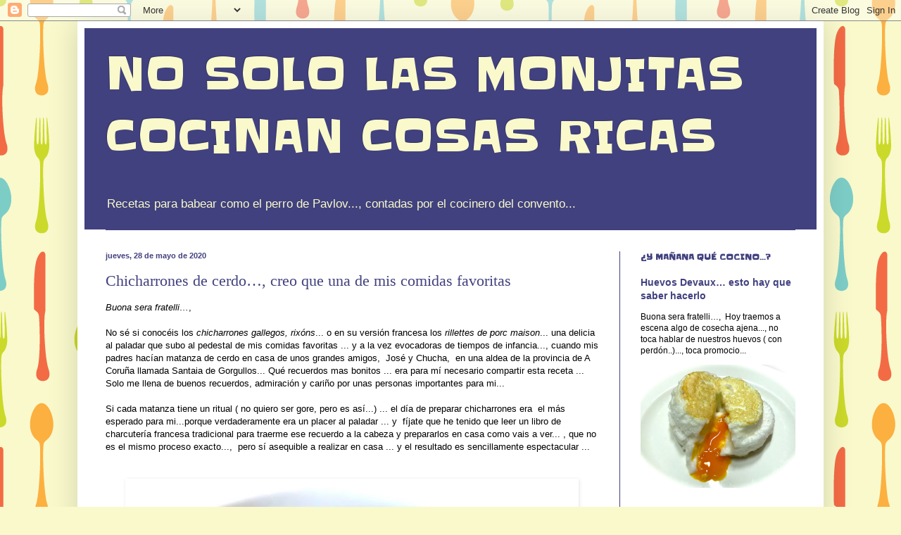

--- FILE ---
content_type: text/html; charset=UTF-8
request_url: https://eloychef.blogspot.com/2020/05/
body_size: 40312
content:
<!DOCTYPE html>
<html class='v2' dir='ltr' xmlns='http://www.w3.org/1999/xhtml' xmlns:b='http://www.google.com/2005/gml/b' xmlns:data='http://www.google.com/2005/gml/data' xmlns:expr='http://www.google.com/2005/gml/expr'>
<head>
<link href='https://www.blogger.com/static/v1/widgets/335934321-css_bundle_v2.css' rel='stylesheet' type='text/css'/>
<meta content='width=1100' name='viewport'/>
<meta content='text/html; charset=UTF-8' http-equiv='Content-Type'/>
<meta content='blogger' name='generator'/>
<link href='https://eloychef.blogspot.com/favicon.ico' rel='icon' type='image/x-icon'/>
<link href='http://eloychef.blogspot.com/2020/05/' rel='canonical'/>
<link rel="alternate" type="application/atom+xml" title="NO SOLO LAS MONJITAS COCINAN COSAS RICAS - Atom" href="https://eloychef.blogspot.com/feeds/posts/default" />
<link rel="alternate" type="application/rss+xml" title="NO SOLO LAS MONJITAS COCINAN COSAS RICAS - RSS" href="https://eloychef.blogspot.com/feeds/posts/default?alt=rss" />
<link rel="service.post" type="application/atom+xml" title="NO SOLO LAS MONJITAS COCINAN COSAS RICAS - Atom" href="https://www.blogger.com/feeds/96633994999887296/posts/default" />
<!--Can't find substitution for tag [blog.ieCssRetrofitLinks]-->
<meta content='http://eloychef.blogspot.com/2020/05/' property='og:url'/>
<meta content='NO SOLO LAS MONJITAS COCINAN COSAS RICAS' property='og:title'/>
<meta content='Recetas para babear como el perro de Pavlov..., contadas por el cocinero del convento...' property='og:description'/>
<title>NO SOLO LAS MONJITAS COCINAN COSAS RICAS: mayo 2020</title>
<style type='text/css'>@font-face{font-family:'Slackey';font-style:normal;font-weight:400;font-display:swap;src:url(//fonts.gstatic.com/s/slackey/v29/N0bV2SdQO-5yM0-dGlNQJPTVkdc.woff2)format('woff2');unicode-range:U+0000-00FF,U+0131,U+0152-0153,U+02BB-02BC,U+02C6,U+02DA,U+02DC,U+0304,U+0308,U+0329,U+2000-206F,U+20AC,U+2122,U+2191,U+2193,U+2212,U+2215,U+FEFF,U+FFFD;}</style>
<style id='page-skin-1' type='text/css'><!--
/*
-----------------------------------------------
Blogger Template Style
Name:     Simple
Designer: Blogger
URL:      www.blogger.com
----------------------------------------------- */
/* Content
----------------------------------------------- */
body {
font: normal normal 12px Arial, Tahoma, Helvetica, FreeSans, sans-serif;
color: #000000;
background: #f9f9cc url(//themes.googleusercontent.com/image?id=1aTbV3GXsZ2p_fDD1tgNM8VAiiKcyTegSRO1Kz7SxVgo_eQ2wCfy8WjNRsLlZfuLH37MK) repeat scroll top center /* Credit: linearcurves (http://www.istockphoto.com/googleimages.php?id=5494473&platform=blogger) */;
padding: 0 40px 40px 40px;
}
html body .region-inner {
min-width: 0;
max-width: 100%;
width: auto;
}
h2 {
font-size: 22px;
}
a:link {
text-decoration:none;
color: #41417f;
}
a:visited {
text-decoration:none;
color: #41417f;
}
a:hover {
text-decoration:underline;
color: #000000;
}
.body-fauxcolumn-outer .fauxcolumn-inner {
background: transparent none repeat scroll top left;
_background-image: none;
}
.body-fauxcolumn-outer .cap-top {
position: absolute;
z-index: 1;
height: 400px;
width: 100%;
}
.body-fauxcolumn-outer .cap-top .cap-left {
width: 100%;
background: transparent none repeat-x scroll top left;
_background-image: none;
}
.content-outer {
-moz-box-shadow: 0 0 40px rgba(0, 0, 0, .15);
-webkit-box-shadow: 0 0 5px rgba(0, 0, 0, .15);
-goog-ms-box-shadow: 0 0 10px #333333;
box-shadow: 0 0 40px rgba(0, 0, 0, .15);
margin-bottom: 1px;
}
.content-inner {
padding: 10px 10px;
}
.content-inner {
background-color: #ffffff;
}
/* Header
----------------------------------------------- */
.header-outer {
background: #41417f none repeat-x scroll 0 -400px;
_background-image: none;
}
.Header h1 {
font: normal normal 62px Slackey;
color: #f9f9cc;
text-shadow: -1px -1px 1px rgba(0, 0, 0, .2);
}
.Header h1 a {
color: #f9f9cc;
}
.Header .description {
font-size: 140%;
color: #f9f9cc;
}
.header-inner .Header .titlewrapper {
padding: 22px 30px;
}
.header-inner .Header .descriptionwrapper {
padding: 0 30px;
}
/* Tabs
----------------------------------------------- */
.tabs-inner .section:first-child {
border-top: 1px solid #41417f;
}
.tabs-inner .section:first-child ul {
margin-top: -1px;
border-top: 1px solid #41417f;
border-left: 0 solid #41417f;
border-right: 0 solid #41417f;
}
.tabs-inner .widget ul {
background: #ffffff none repeat-x scroll 0 -800px;
_background-image: none;
border-bottom: 1px solid #41417f;
margin-top: 0;
margin-left: -30px;
margin-right: -30px;
}
.tabs-inner .widget li a {
display: inline-block;
padding: .6em 1em;
font: normal normal 14px Arial, Tahoma, Helvetica, FreeSans, sans-serif;
color: #f9f9cc;
border-left: 1px solid #ffffff;
border-right: 0 solid #41417f;
}
.tabs-inner .widget li:first-child a {
border-left: none;
}
.tabs-inner .widget li.selected a, .tabs-inner .widget li a:hover {
color: #f9f9cc;
background-color: #000000;
text-decoration: none;
}
/* Columns
----------------------------------------------- */
.main-outer {
border-top: 0 solid #41417f;
}
.fauxcolumn-left-outer .fauxcolumn-inner {
border-right: 1px solid #41417f;
}
.fauxcolumn-right-outer .fauxcolumn-inner {
border-left: 1px solid #41417f;
}
/* Headings
----------------------------------------------- */
div.widget > h2,
div.widget h2.title {
margin: 0 0 1em 0;
font: normal bold 11px Slackey;
color: #41417f;
}
/* Widgets
----------------------------------------------- */
.widget .zippy {
color: #6a6a6a;
text-shadow: 2px 2px 1px rgba(0, 0, 0, .1);
}
.widget .popular-posts ul {
list-style: none;
}
/* Posts
----------------------------------------------- */
h2.date-header {
font: normal bold 11px Arial, Tahoma, Helvetica, FreeSans, sans-serif;
}
.date-header span {
background-color: #ffffff;
color: #41417f;
padding: inherit;
letter-spacing: inherit;
margin: inherit;
}
.main-inner {
padding-top: 30px;
padding-bottom: 30px;
}
.main-inner .column-center-inner {
padding: 0 15px;
}
.main-inner .column-center-inner .section {
margin: 0 15px;
}
.post {
margin: 0 0 25px 0;
}
h3.post-title, .comments h4 {
font: normal normal 22px Georgia, Utopia, 'Palatino Linotype', Palatino, serif;
margin: .75em 0 0;
}
.post-body {
font-size: 110%;
line-height: 1.4;
position: relative;
}
.post-body img, .post-body .tr-caption-container, .Profile img, .Image img,
.BlogList .item-thumbnail img {
padding: 0;
background: #ffffff;
border: 1px solid #ffffff;
-moz-box-shadow: 1px 1px 5px rgba(0, 0, 0, .1);
-webkit-box-shadow: 1px 1px 5px rgba(0, 0, 0, .1);
box-shadow: 1px 1px 5px rgba(0, 0, 0, .1);
}
.post-body img, .post-body .tr-caption-container {
padding: 1px;
}
.post-body .tr-caption-container {
color: #41417f;
}
.post-body .tr-caption-container img {
padding: 0;
background: transparent;
border: none;
-moz-box-shadow: 0 0 0 rgba(0, 0, 0, .1);
-webkit-box-shadow: 0 0 0 rgba(0, 0, 0, .1);
box-shadow: 0 0 0 rgba(0, 0, 0, .1);
}
.post-header {
margin: 0 0 1.5em;
line-height: 1.6;
font-size: 90%;
}
.post-footer {
margin: 20px -2px 0;
padding: 5px 10px;
color: #000000;
background-color: #f9f9e2;
border-bottom: 1px solid #41417f;
line-height: 1.6;
font-size: 90%;
}
#comments .comment-author {
padding-top: 1.5em;
border-top: 1px solid #41417f;
background-position: 0 1.5em;
}
#comments .comment-author:first-child {
padding-top: 0;
border-top: none;
}
.avatar-image-container {
margin: .2em 0 0;
}
#comments .avatar-image-container img {
border: 1px solid #ffffff;
}
/* Comments
----------------------------------------------- */
.comments .comments-content .icon.blog-author {
background-repeat: no-repeat;
background-image: url([data-uri]);
}
.comments .comments-content .loadmore a {
border-top: 1px solid #6a6a6a;
border-bottom: 1px solid #6a6a6a;
}
.comments .comment-thread.inline-thread {
background-color: #f9f9e2;
}
.comments .continue {
border-top: 2px solid #6a6a6a;
}
/* Accents
---------------------------------------------- */
.section-columns td.columns-cell {
border-left: 1px solid #41417f;
}
.blog-pager {
background: transparent none no-repeat scroll top center;
}
.blog-pager-older-link, .home-link,
.blog-pager-newer-link {
background-color: #ffffff;
padding: 5px;
}
.footer-outer {
border-top: 0 dashed #bbbbbb;
}
/* Mobile
----------------------------------------------- */
body.mobile  {
background-size: auto;
}
.mobile .body-fauxcolumn-outer {
background: transparent none repeat scroll top left;
}
.mobile .body-fauxcolumn-outer .cap-top {
background-size: 100% auto;
}
.mobile .content-outer {
-webkit-box-shadow: 0 0 3px rgba(0, 0, 0, .15);
box-shadow: 0 0 3px rgba(0, 0, 0, .15);
}
.mobile .tabs-inner .widget ul {
margin-left: 0;
margin-right: 0;
}
.mobile .post {
margin: 0;
}
.mobile .main-inner .column-center-inner .section {
margin: 0;
}
.mobile .date-header span {
padding: 0.1em 10px;
margin: 0 -10px;
}
.mobile h3.post-title {
margin: 0;
}
.mobile .blog-pager {
background: transparent none no-repeat scroll top center;
}
.mobile .footer-outer {
border-top: none;
}
.mobile .main-inner, .mobile .footer-inner {
background-color: #ffffff;
}
.mobile-index-contents {
color: #000000;
}
.mobile-link-button {
background-color: #41417f;
}
.mobile-link-button a:link, .mobile-link-button a:visited {
color: #323232;
}
.mobile .tabs-inner .section:first-child {
border-top: none;
}
.mobile .tabs-inner .PageList .widget-content {
background-color: #000000;
color: #f9f9cc;
border-top: 1px solid #41417f;
border-bottom: 1px solid #41417f;
}
.mobile .tabs-inner .PageList .widget-content .pagelist-arrow {
border-left: 1px solid #41417f;
}

--></style>
<style id='template-skin-1' type='text/css'><!--
body {
min-width: 1060px;
}
.content-outer, .content-fauxcolumn-outer, .region-inner {
min-width: 1060px;
max-width: 1060px;
_width: 1060px;
}
.main-inner .columns {
padding-left: 0px;
padding-right: 280px;
}
.main-inner .fauxcolumn-center-outer {
left: 0px;
right: 280px;
/* IE6 does not respect left and right together */
_width: expression(this.parentNode.offsetWidth -
parseInt("0px") -
parseInt("280px") + 'px');
}
.main-inner .fauxcolumn-left-outer {
width: 0px;
}
.main-inner .fauxcolumn-right-outer {
width: 280px;
}
.main-inner .column-left-outer {
width: 0px;
right: 100%;
margin-left: -0px;
}
.main-inner .column-right-outer {
width: 280px;
margin-right: -280px;
}
#layout {
min-width: 0;
}
#layout .content-outer {
min-width: 0;
width: 800px;
}
#layout .region-inner {
min-width: 0;
width: auto;
}
--></style>
<link href='https://www.blogger.com/dyn-css/authorization.css?targetBlogID=96633994999887296&amp;zx=74dc89f5-c5c4-4c38-bfcf-0b181eb5b46b' media='none' onload='if(media!=&#39;all&#39;)media=&#39;all&#39;' rel='stylesheet'/><noscript><link href='https://www.blogger.com/dyn-css/authorization.css?targetBlogID=96633994999887296&amp;zx=74dc89f5-c5c4-4c38-bfcf-0b181eb5b46b' rel='stylesheet'/></noscript>
<meta name='google-adsense-platform-account' content='ca-host-pub-1556223355139109'/>
<meta name='google-adsense-platform-domain' content='blogspot.com'/>

</head>
<body class='loading variant-dark'>
<div class='navbar section' id='navbar'><div class='widget Navbar' data-version='1' id='Navbar1'><script type="text/javascript">
    function setAttributeOnload(object, attribute, val) {
      if(window.addEventListener) {
        window.addEventListener('load',
          function(){ object[attribute] = val; }, false);
      } else {
        window.attachEvent('onload', function(){ object[attribute] = val; });
      }
    }
  </script>
<div id="navbar-iframe-container"></div>
<script type="text/javascript" src="https://apis.google.com/js/platform.js"></script>
<script type="text/javascript">
      gapi.load("gapi.iframes:gapi.iframes.style.bubble", function() {
        if (gapi.iframes && gapi.iframes.getContext) {
          gapi.iframes.getContext().openChild({
              url: 'https://www.blogger.com/navbar/96633994999887296?origin\x3dhttps://eloychef.blogspot.com',
              where: document.getElementById("navbar-iframe-container"),
              id: "navbar-iframe"
          });
        }
      });
    </script><script type="text/javascript">
(function() {
var script = document.createElement('script');
script.type = 'text/javascript';
script.src = '//pagead2.googlesyndication.com/pagead/js/google_top_exp.js';
var head = document.getElementsByTagName('head')[0];
if (head) {
head.appendChild(script);
}})();
</script>
</div></div>
<div class='body-fauxcolumns'>
<div class='fauxcolumn-outer body-fauxcolumn-outer'>
<div class='cap-top'>
<div class='cap-left'></div>
<div class='cap-right'></div>
</div>
<div class='fauxborder-left'>
<div class='fauxborder-right'></div>
<div class='fauxcolumn-inner'>
</div>
</div>
<div class='cap-bottom'>
<div class='cap-left'></div>
<div class='cap-right'></div>
</div>
</div>
</div>
<div class='content'>
<div class='content-fauxcolumns'>
<div class='fauxcolumn-outer content-fauxcolumn-outer'>
<div class='cap-top'>
<div class='cap-left'></div>
<div class='cap-right'></div>
</div>
<div class='fauxborder-left'>
<div class='fauxborder-right'></div>
<div class='fauxcolumn-inner'>
</div>
</div>
<div class='cap-bottom'>
<div class='cap-left'></div>
<div class='cap-right'></div>
</div>
</div>
</div>
<div class='content-outer'>
<div class='content-cap-top cap-top'>
<div class='cap-left'></div>
<div class='cap-right'></div>
</div>
<div class='fauxborder-left content-fauxborder-left'>
<div class='fauxborder-right content-fauxborder-right'></div>
<div class='content-inner'>
<header>
<div class='header-outer'>
<div class='header-cap-top cap-top'>
<div class='cap-left'></div>
<div class='cap-right'></div>
</div>
<div class='fauxborder-left header-fauxborder-left'>
<div class='fauxborder-right header-fauxborder-right'></div>
<div class='region-inner header-inner'>
<div class='header section' id='header'><div class='widget Header' data-version='1' id='Header1'>
<div id='header-inner'>
<div class='titlewrapper'>
<h1 class='title'>
<a href='https://eloychef.blogspot.com/'>
NO SOLO LAS MONJITAS COCINAN COSAS RICAS
</a>
</h1>
</div>
<div class='descriptionwrapper'>
<p class='description'><span>Recetas para babear como el perro de Pavlov..., contadas por el cocinero del convento...</span></p>
</div>
</div>
</div></div>
</div>
</div>
<div class='header-cap-bottom cap-bottom'>
<div class='cap-left'></div>
<div class='cap-right'></div>
</div>
</div>
</header>
<div class='tabs-outer'>
<div class='tabs-cap-top cap-top'>
<div class='cap-left'></div>
<div class='cap-right'></div>
</div>
<div class='fauxborder-left tabs-fauxborder-left'>
<div class='fauxborder-right tabs-fauxborder-right'></div>
<div class='region-inner tabs-inner'>
<div class='tabs no-items section' id='crosscol'></div>
<div class='tabs no-items section' id='crosscol-overflow'></div>
</div>
</div>
<div class='tabs-cap-bottom cap-bottom'>
<div class='cap-left'></div>
<div class='cap-right'></div>
</div>
</div>
<div class='main-outer'>
<div class='main-cap-top cap-top'>
<div class='cap-left'></div>
<div class='cap-right'></div>
</div>
<div class='fauxborder-left main-fauxborder-left'>
<div class='fauxborder-right main-fauxborder-right'></div>
<div class='region-inner main-inner'>
<div class='columns fauxcolumns'>
<div class='fauxcolumn-outer fauxcolumn-center-outer'>
<div class='cap-top'>
<div class='cap-left'></div>
<div class='cap-right'></div>
</div>
<div class='fauxborder-left'>
<div class='fauxborder-right'></div>
<div class='fauxcolumn-inner'>
</div>
</div>
<div class='cap-bottom'>
<div class='cap-left'></div>
<div class='cap-right'></div>
</div>
</div>
<div class='fauxcolumn-outer fauxcolumn-left-outer'>
<div class='cap-top'>
<div class='cap-left'></div>
<div class='cap-right'></div>
</div>
<div class='fauxborder-left'>
<div class='fauxborder-right'></div>
<div class='fauxcolumn-inner'>
</div>
</div>
<div class='cap-bottom'>
<div class='cap-left'></div>
<div class='cap-right'></div>
</div>
</div>
<div class='fauxcolumn-outer fauxcolumn-right-outer'>
<div class='cap-top'>
<div class='cap-left'></div>
<div class='cap-right'></div>
</div>
<div class='fauxborder-left'>
<div class='fauxborder-right'></div>
<div class='fauxcolumn-inner'>
</div>
</div>
<div class='cap-bottom'>
<div class='cap-left'></div>
<div class='cap-right'></div>
</div>
</div>
<!-- corrects IE6 width calculation -->
<div class='columns-inner'>
<div class='column-center-outer'>
<div class='column-center-inner'>
<div class='main section' id='main'><div class='widget Blog' data-version='1' id='Blog1'>
<div class='blog-posts hfeed'>

          <div class="date-outer">
        
<h2 class='date-header'><span>jueves, 28 de mayo de 2020</span></h2>

          <div class="date-posts">
        
<div class='post-outer'>
<div class='post hentry' itemprop='blogPost' itemscope='itemscope' itemtype='http://schema.org/BlogPosting'>
<meta content='https://blogger.googleusercontent.com/img/b/R29vZ2xl/AVvXsEg_yVg6H4BZtVjADOtdhoywrZNTjKFnqs0nxq-edW72qhGEkWK1S5tqQSy3ZXLl1AFAPb8co6iypPOklz_pW7TwBrw39Ifz25tzyMvf_ddNyCJvpNG_tNkbT-VGVfQoxJIw7tq7Z_8Icxk/s640/IMG_1551.jpeg' itemprop='image_url'/>
<meta content='96633994999887296' itemprop='blogId'/>
<meta content='666104448772326457' itemprop='postId'/>
<a name='666104448772326457'></a>
<h3 class='post-title entry-title' itemprop='name'>
<a href='https://eloychef.blogspot.com/2020/05/chicharrones-de-cerdo-creo-que-una-de.html'>Chicharrones de cerdo&#8230;, creo que una de mis comidas favoritas</a>
</h3>
<div class='post-header'>
<div class='post-header-line-1'></div>
</div>
<div class='post-body entry-content' id='post-body-666104448772326457' itemprop='description articleBody'>
<div>
<i>Buona sera fratelli&#8230;</i>,</div>
<div>
<br /></div>
<div>
No sé si conocéis los<em> chicharrones gallegos, rixóns</em>... o en su versión francesa los<em> rillettes de porc maison</em>... una delicia al paladar que&nbsp;subo al pedestal de mis comidas&nbsp;favoritas ...&nbsp;y a la vez evocadoras de tiempos de infancia..., cuando mis padres hacían matanza de cerdo en casa de unos grandes amigos, &nbsp;José y Chucha, &nbsp;en una aldea de la provincia de A Coruña llamada&nbsp;Santaia de Gorgullos... Qué recuerdos mas bonitos ... era para mí necesario compartir&nbsp;esta receta ...</div>
<div>
Solo me llena de buenos recuerdos, admiración y cariño por unas personas importantes para mi...</div>
<div>
<br /></div>
<div>
Si cada matanza tiene un ritual ( no quiero ser gore, pero es así...) ... el día de preparar chicharrones era&nbsp; el más esperado para mi...porque verdaderamente era un placer al paladar ...&nbsp;y&nbsp; fíjate que he tenido que leer un libro de charcutería francesa tradicional para traerme ese recuerdo a la cabeza y prepararlos en casa como vais a ver... , que no es el mismo proceso exacto..., &nbsp;pero sí asequible a realizar en casa ...&nbsp;y&nbsp;el resultado es sencillamente espectacular ... <br />
<br /></div>
<div>
<br /></div>
<div>
<div class="separator" style="clear: both; text-align: center;">
<a href="https://blogger.googleusercontent.com/img/b/R29vZ2xl/AVvXsEg_yVg6H4BZtVjADOtdhoywrZNTjKFnqs0nxq-edW72qhGEkWK1S5tqQSy3ZXLl1AFAPb8co6iypPOklz_pW7TwBrw39Ifz25tzyMvf_ddNyCJvpNG_tNkbT-VGVfQoxJIw7tq7Z_8Icxk/s1600/IMG_1551.jpeg" style="margin-left: 1em; margin-right: 1em;"><img border="0" data-original-height="1200" data-original-width="1600" height="480" src="https://blogger.googleusercontent.com/img/b/R29vZ2xl/AVvXsEg_yVg6H4BZtVjADOtdhoywrZNTjKFnqs0nxq-edW72qhGEkWK1S5tqQSy3ZXLl1AFAPb8co6iypPOklz_pW7TwBrw39Ifz25tzyMvf_ddNyCJvpNG_tNkbT-VGVfQoxJIw7tq7Z_8Icxk/s640/IMG_1551.jpeg" width="640" /></a></div>
<br />
Os voy a tentar ... seguro !! ... </div>
<div>
<br /></div>
<div>
Quien se resiste a una tostada así...??.. tan solo un vegetariano o un vegano, que para ellos también mis respetos ... <em>( reconozco que me encanta la carne , si puede ser de animales no estabulados pero en fin..., que soy de proteína animal... uno de mis defectos, &nbsp;frates..)</em><br />
<br /></div>
<br />
<div class="separator" style="clear: both; text-align: center;">
<a href="https://blogger.googleusercontent.com/img/b/R29vZ2xl/AVvXsEj4mjTV0YO0rEbVTHYisRpUhIuXBhkYDtZObPQGWVsQEoYOAm_1s3NlvFsJ_CJzsU50SybCwigGpQnmdHHRO6B2gvgB_XrNrRkaQ73-znr9etKTIItZJ4yuZtK4VuvsK7MLAOj0JhS-EIg/s1600/IMG_1508.jpg" style="margin-left: 1em; margin-right: 1em;"><img border="0" data-original-height="1220" data-original-width="1600" height="488" src="https://blogger.googleusercontent.com/img/b/R29vZ2xl/AVvXsEj4mjTV0YO0rEbVTHYisRpUhIuXBhkYDtZObPQGWVsQEoYOAm_1s3NlvFsJ_CJzsU50SybCwigGpQnmdHHRO6B2gvgB_XrNrRkaQ73-znr9etKTIItZJ4yuZtK4VuvsK7MLAOj0JhS-EIg/s640/IMG_1508.jpg" width="640" /></a></div>
<div>
<br /></div>
<div>
<br /></div>
<div style="text-align: justify;">
Ahora todos vamos un poco más holgados que antes, pero tradicionalmente&nbsp;se empleaban trozos de&nbsp;carne grasa o bien de recortes pequeños&nbsp;a la hora de tallar las piezas de matanza o&nbsp;incluso carne&nbsp;muy pegada a hueso del espinazo, recortes de jamón o lacón..., como para aprovecharla mejor...</div>
<div style="text-align: justify;">
Eso sí...,&nbsp;mejor carne con materia grasa..., tranquilos que la mayoría de esa grasa desaparecerá en la cocción..., pretendemos obtener un material&nbsp;magro selecto...</div>
<div style="text-align: justify;">
<br /></div>
<div style="text-align: justify;">
Esta vez he usado un tocino y unas costillas de cerdo ibérico que no me pude resistir...y el resultado ha sido sublime... de rozar el cielo.. </div>
<div>
<br /></div>
<div style="text-align: justify;">
Desde el inicio empleé manteca de cerdo&nbsp;en la que soasé la carne un ratin, 10-15 minutos&nbsp;... hasta que empezó a coger color &nbsp;y posteriormente como no tenía un buen caldo preparado simplemente agregué agua y un buen polvo de especias...&nbsp;creando un entorno lujurioso para que se cocinase lentamente esa carne ... hasta que se desprendiese del hueso <em>sólo con soplarle</em>...</div>
<div style="text-align: justify;">
<br /></div>
<div style="text-align: justify;">
Cortad la carne en trozos pequeños ..., será más fácil después... En este caso eran costillas de cerdo pero sale increíble con paletaa delantera de cerdo, jamón, secreto... partes como véis que no solo lleven magro... Aquí es fundamental carne mixta ... ya le vamos nosotros a dar un tratamiento para que suelten esa grasa como vais a ver ...<br />
<br />
<br /></div>
<div class="separator" style="clear: both; text-align: center;">
<a href="https://blogger.googleusercontent.com/img/b/R29vZ2xl/AVvXsEiFhVsBuUD4I__h78-qgfoZS_kyrfgfqfz_jhsMbPx7BJK9Pkwxy0v1B9E2_4O1wXaq5SDRtyz8zIE5SoSglkHQdVo0hfcd5CLxkQMk9B1ZdiJoo-GSqdWQ8lX5pwFbx3PpK09Tcx1gy-A/s1600/IMG_1623.jpg" style="clear: right; float: right; margin-bottom: 1em; margin-left: 1em;"><img border="0" data-original-height="1600" data-original-width="1200" height="400" src="https://blogger.googleusercontent.com/img/b/R29vZ2xl/AVvXsEiFhVsBuUD4I__h78-qgfoZS_kyrfgfqfz_jhsMbPx7BJK9Pkwxy0v1B9E2_4O1wXaq5SDRtyz8zIE5SoSglkHQdVo0hfcd5CLxkQMk9B1ZdiJoo-GSqdWQ8lX5pwFbx3PpK09Tcx1gy-A/s400/IMG_1623.jpg" width="300" /></a><a href="https://blogger.googleusercontent.com/img/b/R29vZ2xl/AVvXsEjJaD5xeR5KcFvmBjEnmQPQW6FS30mgc1lBK_jVCq8kKmG1V-0EicftKdWEw2TbQoGZ5pACWWKDbkOBsdhgkuhE0QjfpRRQN4xqIu_RoHvBjInApr2zECL4eHweh864XqZzEyceROJHATg/s1600/IMG_1621.jpg" style="margin-left: 1em; margin-right: 1em;"><img border="0" data-original-height="1600" data-original-width="1200" height="400" src="https://blogger.googleusercontent.com/img/b/R29vZ2xl/AVvXsEjJaD5xeR5KcFvmBjEnmQPQW6FS30mgc1lBK_jVCq8kKmG1V-0EicftKdWEw2TbQoGZ5pACWWKDbkOBsdhgkuhE0QjfpRRQN4xqIu_RoHvBjInApr2zECL4eHweh864XqZzEyceROJHATg/s400/IMG_1621.jpg" width="300" /></a></div>
<div class="separator" style="clear: both; text-align: center;">
<br /></div>
<div class="separator" style="clear: both; text-align: center;">
<br /></div>
<div class="separator" style="clear: both; text-align: center;">
<br /></div>
<div class="separator" style="clear: both; text-align: center;">
<a href="https://blogger.googleusercontent.com/img/b/R29vZ2xl/AVvXsEidUaTKKoZm7dQm1LO1h5J-n1N7geE4nCN20y96-v-B5MN2MkKw23yD9VeAP8CSVbW23XxWi8T83qOOJi59pjmCQwfk-_x4fxcfaMSH84PVxNg94Ayss8TA7t5T5Dx5IGz4W158HVIWUqs/s1600/IMG_1625.jpg" style="clear: right; float: right; margin-bottom: 1em; margin-left: 1em;"><img border="0" data-original-height="1600" data-original-width="1200" height="400" src="https://blogger.googleusercontent.com/img/b/R29vZ2xl/AVvXsEidUaTKKoZm7dQm1LO1h5J-n1N7geE4nCN20y96-v-B5MN2MkKw23yD9VeAP8CSVbW23XxWi8T83qOOJi59pjmCQwfk-_x4fxcfaMSH84PVxNg94Ayss8TA7t5T5Dx5IGz4W158HVIWUqs/s400/IMG_1625.jpg" width="300" /></a><a href="https://blogger.googleusercontent.com/img/b/R29vZ2xl/AVvXsEg0ll1IiecMypX43yhJU1znbyJ2vu-TIEjtqje0jBzteU-U2DaqFNfJe9fJWHy5NnQouwTgj6ftOTXMgkP9bJ27aWUJRieZ5N4BQtKwxXbs2PdtngsARC2s_dfx29W0qHPuVhwuTOVOg5c/s1600/IMG_1624.jpg" style="margin-left: 1em; margin-right: 1em;"><img border="0" data-original-height="1600" data-original-width="1200" height="400" src="https://blogger.googleusercontent.com/img/b/R29vZ2xl/AVvXsEg0ll1IiecMypX43yhJU1znbyJ2vu-TIEjtqje0jBzteU-U2DaqFNfJe9fJWHy5NnQouwTgj6ftOTXMgkP9bJ27aWUJRieZ5N4BQtKwxXbs2PdtngsARC2s_dfx29W0qHPuVhwuTOVOg5c/s400/IMG_1624.jpg" width="300" /></a></div>
<br />
<div style="clear: both; text-align: justify;">
<br /></div>
<div style="clear: both; text-align: justify;">
Además de salpimentar la carne, agregadle tomillo, 3 o 4 dientes de ajo, pimienta negra&nbsp;en grano, si puede ser&nbsp;1-2 &nbsp;litros de caldo de pollo casero bien clarificado y una cebolla entera con 4-5 clavos de olor pinchados en su superficie&#8230;</div>
<div style="clear: both; text-align: justify;">
<br /></div>
<div style="clear: both; text-align: justify;">
<br /></div>
<div class="separator" style="clear: both; text-align: center;">
<a href="https://blogger.googleusercontent.com/img/b/R29vZ2xl/AVvXsEhhEITumB0O5uv6O-nhpAnW9rL0I7IWghS9vrXv-CTVJJVsQ-lVRNpT3z1rsPnqd6Linxs0JYcHz1i1SQh0rSSx3jlHCDUIeENrAVjM_lArXUiue6gq5DRVwN1R7_3Nbq-f1YTSj4dTj_Q/s1600/IMG_1626.jpg" style="clear: right; float: right; margin-bottom: 1em; margin-left: 1em;"><img border="0" data-original-height="1600" data-original-width="1200" height="400" src="https://blogger.googleusercontent.com/img/b/R29vZ2xl/AVvXsEhhEITumB0O5uv6O-nhpAnW9rL0I7IWghS9vrXv-CTVJJVsQ-lVRNpT3z1rsPnqd6Linxs0JYcHz1i1SQh0rSSx3jlHCDUIeENrAVjM_lArXUiue6gq5DRVwN1R7_3Nbq-f1YTSj4dTj_Q/s400/IMG_1626.jpg" width="300" /></a><a href="https://blogger.googleusercontent.com/img/b/R29vZ2xl/AVvXsEiIQubVs0yfFDSmhI04wpNhBFlOjjsxsepUmVrcVOB3UWj2kPmZUjsQzL_kZR67wcFFl31pqZwEL7bxdd2sES3pPviOhBQzBQzKOas-I9kKOXyNvs2YR6TudkbWg0FuVXrjhUURA2FDhE0/s1600/IMG_1622.jpg" style="margin-left: 1em; margin-right: 1em;"><img border="0" data-original-height="1600" data-original-width="1200" height="400" src="https://blogger.googleusercontent.com/img/b/R29vZ2xl/AVvXsEiIQubVs0yfFDSmhI04wpNhBFlOjjsxsepUmVrcVOB3UWj2kPmZUjsQzL_kZR67wcFFl31pqZwEL7bxdd2sES3pPviOhBQzBQzKOas-I9kKOXyNvs2YR6TudkbWg0FuVXrjhUURA2FDhE0/s400/IMG_1622.jpg" width="300" /></a></div>
<div class="separator" style="clear: both; text-align: center;">
<br /></div>
<div style="clear: both; text-align: justify;">
Cuando la manteca esté derretida dejáis que se dore la carne por todos lados sin necesidad de freír demasiado... solo coger color..</div>
<br />
<br />
<div class="separator" style="clear: both; text-align: center;">
<a href="https://blogger.googleusercontent.com/img/b/R29vZ2xl/AVvXsEiFwqfqLsfMjPUeQW-nmgOkZ07tThyphenhyphendeO3NGW-iu_MyD5V9O755OTlx1wYocQMbdOMG3OsMtp4rvui3iQCmjl7AGpbKcG9_ODjYWNfXorMwD2hI9ng9J3MFsThgRgU7V_88K_eyAvWAtRg/s1600/IMG_1628.jpg" style="clear: right; float: right; margin-bottom: 1em; margin-left: 1em;"><img border="0" data-original-height="1600" data-original-width="1200" height="400" src="https://blogger.googleusercontent.com/img/b/R29vZ2xl/AVvXsEiFwqfqLsfMjPUeQW-nmgOkZ07tThyphenhyphendeO3NGW-iu_MyD5V9O755OTlx1wYocQMbdOMG3OsMtp4rvui3iQCmjl7AGpbKcG9_ODjYWNfXorMwD2hI9ng9J3MFsThgRgU7V_88K_eyAvWAtRg/s400/IMG_1628.jpg" width="300" /></a><a href="https://blogger.googleusercontent.com/img/b/R29vZ2xl/AVvXsEgpwHMwcjxJ4gltX4fDX6n559K_7jocsTnVJFZCj6NDG2uXJvAvhaFv2w2lex_7FzjCeER9Q48WuwWY9Pbf8Nfh0ztPP5a9hqQ-_VAINsWyCDyrq32EgL_iLNEXt4gxQtK1wZ2GRWHXkfE/s1600/IMG_1627.jpg" style="margin-left: 1em; margin-right: 1em;"><img border="0" data-original-height="1600" data-original-width="1200" height="400" src="https://blogger.googleusercontent.com/img/b/R29vZ2xl/AVvXsEgpwHMwcjxJ4gltX4fDX6n559K_7jocsTnVJFZCj6NDG2uXJvAvhaFv2w2lex_7FzjCeER9Q48WuwWY9Pbf8Nfh0ztPP5a9hqQ-_VAINsWyCDyrq32EgL_iLNEXt4gxQtK1wZ2GRWHXkfE/s400/IMG_1627.jpg" width="300" /></a></div>
<div class="separator" style="clear: both; text-align: center;">
<br /></div>
<div style="clear: both; text-align: justify;">
El agua o caldo&nbsp;que cubra hasta el nivel de la carne...&nbsp;, que&nbsp;absorberá poca agua pero lo que va a suceder es que aunque tengáis tapada la olla se os va a evaporar gran parte del liquido y tenéis que tener algo de reserva para irle agregando... No escatiméis en especias porque al final se van a quedar en el agua y la carne solo cogerá el sabor que le haga falta... </div>
<div class="separator" style="clear: both; text-align: justify;">
<br /></div>
<div style="clear: both; text-align: justify;">
Y desde luego.., si podéis dejar en la nevera desde el día anterior esa carne marinándose en las especias con un chorrito de brandy o wisky o algún licor del estilo... mejor que mejor.., pero bueno , hoy tocó un "aquí te pillo ..." rápido&nbsp;y no lo hemos hecho de esa manera&#8230;( yo desde luego os lo recomiendo ..) .</div>
<br />
<br />
<div class="separator" style="clear: both; text-align: center;">
<a href="https://blogger.googleusercontent.com/img/b/R29vZ2xl/AVvXsEjtu5q4k4dhyphenhyphen2KdcQI9Nb3ZTp4cjhhdG7edjQ_0fHoV6PGgU9sFajdjgELTeaR8HsrW_67wdJCCEdzDqTLYcTwks5AJEFFfnnZNL5eWhxJ-GGiBO1Wb6fQwYs1ArWVSK2O1msd-B0oy904/s1600/IMG_1629.jpg" style="margin-left: 1em; margin-right: 1em;"><img border="0" data-original-height="1200" data-original-width="1600" height="300" src="https://blogger.googleusercontent.com/img/b/R29vZ2xl/AVvXsEjtu5q4k4dhyphenhyphen2KdcQI9Nb3ZTp4cjhhdG7edjQ_0fHoV6PGgU9sFajdjgELTeaR8HsrW_67wdJCCEdzDqTLYcTwks5AJEFFfnnZNL5eWhxJ-GGiBO1Wb6fQwYs1ArWVSK2O1msd-B0oy904/s400/IMG_1629.jpg" width="400" /></a></div>
<div class="separator" style="clear: both; text-align: center;">
<br /></div>
<div class="separator" style="clear: both; text-align: center;">
<br /></div>
<div class="separator" style="clear: both; text-align: justify;">
La cocción a partir de ese momento en la <em>cocotte</em> o una olla de fondo metálico grueso&nbsp;que reparta bien el&nbsp;calor...,&nbsp;&nbsp;ha de ser a fuego medio - bajo... que burbujee solo sutilmente ... no hay prisa&#8230;</div>
<div class="separator" style="clear: both; text-align: justify;">
<br /></div>
<br />
<div class="separator" style="clear: both; text-align: center;">
<a href="https://blogger.googleusercontent.com/img/b/R29vZ2xl/AVvXsEi-l1r8erMb1YQ8b2KKxu2WYPd5AhdxMN1YNX06DTCs0HB7FhjD7vYxAVXmdA-N-p8WMkfDhofESwrVFgCwT0s0uw3UXdnc4rcC3Vj51I1_Hm05jFdjMVaBWU5pTH0tQGFyC-b0LMpQM30/s1600/IMG_1631.jpg" style="clear: right; float: right; margin-bottom: 1em; margin-left: 1em;"><img border="0" data-original-height="1600" data-original-width="1200" height="400" src="https://blogger.googleusercontent.com/img/b/R29vZ2xl/AVvXsEi-l1r8erMb1YQ8b2KKxu2WYPd5AhdxMN1YNX06DTCs0HB7FhjD7vYxAVXmdA-N-p8WMkfDhofESwrVFgCwT0s0uw3UXdnc4rcC3Vj51I1_Hm05jFdjMVaBWU5pTH0tQGFyC-b0LMpQM30/s400/IMG_1631.jpg" width="300" /></a><a href="https://blogger.googleusercontent.com/img/b/R29vZ2xl/AVvXsEjEvdStmdx-lFtj5HrQLqXO-vRj6TMFO_z4XxwlFT18gdOUWnGMX-1_VvLDAV10t0NDIy9S2avZUmHOQeEbhDcNigoT_ummEAMv3V4jdHmn_Zz8cYscLwwxk0hchJ7ncz8EA1cjqmdPuZ4/s1600/IMG_1630.jpg" style="margin-left: 1em; margin-right: 1em;"><img border="0" data-original-height="1600" data-original-width="1200" height="400" src="https://blogger.googleusercontent.com/img/b/R29vZ2xl/AVvXsEjEvdStmdx-lFtj5HrQLqXO-vRj6TMFO_z4XxwlFT18gdOUWnGMX-1_VvLDAV10t0NDIy9S2avZUmHOQeEbhDcNigoT_ummEAMv3V4jdHmn_Zz8cYscLwwxk0hchJ7ncz8EA1cjqmdPuZ4/s400/IMG_1630.jpg" width="300" /></a></div>
<div class="separator" style="clear: both; text-align: center;">
<br /></div>
<div style="clear: both; text-align: justify;">
Y cuánto tiempo tenerlo...?... pues no se deciros..., mínimo dos horas a fuego mediano&#8230;, pero mejor os enseño una foto para que veáis ..., que esté tan blanda la carne que se suelte solo el hueso de las costillas o de lo que echéis a cocer... y la carne esté como para separarla y deshacerla con los dedos o con dos tenedores, suavemente &#8230; como si estuvierais pintando con acuarela.</div>
<br />
<br />
<div class="separator" style="clear: both; text-align: center;">
<a href="https://blogger.googleusercontent.com/img/b/R29vZ2xl/AVvXsEjut14d4TmWnZoFymelU9eH8QaJW29M0Bu9h9vecds-GFtERdt8S4xKnmfM6pZffH2CwlKaCUR9Vha9-1Ho_fjpbdCGk2jH-fgQul-2nXgy3NcZZ03ZFjbDKLIvThDhmif6ke_SfWBnkaA/s1600/IMG_1633.jpg" style="clear: right; float: right; margin-bottom: 1em; margin-left: 1em;"><img border="0" data-original-height="1600" data-original-width="1200" height="400" src="https://blogger.googleusercontent.com/img/b/R29vZ2xl/AVvXsEjut14d4TmWnZoFymelU9eH8QaJW29M0Bu9h9vecds-GFtERdt8S4xKnmfM6pZffH2CwlKaCUR9Vha9-1Ho_fjpbdCGk2jH-fgQul-2nXgy3NcZZ03ZFjbDKLIvThDhmif6ke_SfWBnkaA/s400/IMG_1633.jpg" width="300" /></a><a href="https://blogger.googleusercontent.com/img/b/R29vZ2xl/AVvXsEj6jtjJYiY_4AZh_s9inm3i6merrmkWot1w05gvFQNaULEb9f4GhQZlSt0JISWQd4EyKft7YWluCho36Ls0I-i8arNmvtfXJfzu7s2bclD5PLseABsPzAThJOLbUUisdMYjEc9gO7eKd9A/s1600/IMG_1632.jpg" style="margin-left: 1em; margin-right: 1em;"><img border="0" data-original-height="1600" data-original-width="1200" height="400" src="https://blogger.googleusercontent.com/img/b/R29vZ2xl/AVvXsEj6jtjJYiY_4AZh_s9inm3i6merrmkWot1w05gvFQNaULEb9f4GhQZlSt0JISWQd4EyKft7YWluCho36Ls0I-i8arNmvtfXJfzu7s2bclD5PLseABsPzAThJOLbUUisdMYjEc9gO7eKd9A/s400/IMG_1632.jpg" width="300" /></a></div>
<div class="separator" style="clear: both; text-align: center;">
<br /></div>
<div style="clear: both; text-align: justify;">
En el caso de las costillas es muy fácil quitarle la parte de telilla o fascia que queda pegada al hueso... Nos interesa sólo aprovechar la carne ... La mayor parte de la grasa se habrá disuelto en el líquido y la que nos quede se la quitamos ... Sólo magro deshilachado ... pero meloso, untuoso y delicado como pocas cosas que os hayáis llevado a la boca...</div>
<div class="separator" style="clear: both; text-align: center;">
<br /></div>
<div class="separator" style="clear: both; text-align: center;">
</div>
<div class="separator" style="clear: both; text-align: center;">
<br /></div>
<div class="separator" style="clear: both; text-align: center;">
<a href="https://blogger.googleusercontent.com/img/b/R29vZ2xl/AVvXsEgfkCjxu-O2rFyXeZB7GvLUHzopVlUu3mhLte4ItS8yQx7CHqAn2-VAtIrUEPznus_X32FNm4NSD2ARTWcUO6F7aDf2mxtq-vlylTseQbL7nrBWys5l8RcSJOU4uzR7VPoX2NluX99wXOA/s1600/IMG_1634.jpg" style="margin-left: 1em; margin-right: 1em;"><img border="0" data-original-height="1200" data-original-width="1600" height="480" src="https://blogger.googleusercontent.com/img/b/R29vZ2xl/AVvXsEgfkCjxu-O2rFyXeZB7GvLUHzopVlUu3mhLte4ItS8yQx7CHqAn2-VAtIrUEPznus_X32FNm4NSD2ARTWcUO6F7aDf2mxtq-vlylTseQbL7nrBWys5l8RcSJOU4uzR7VPoX2NluX99wXOA/s640/IMG_1634.jpg" width="640" /></a></div>
<div class="separator" style="clear: both; text-align: center;">
<br /></div>
<div class="separator" style="clear: both; text-align: center;">
<br /></div>
<br />
<div class="separator" style="clear: both; text-align: center;">
</div>
<div class="separator" style="clear: both; text-align: center;">
<br /></div>
<div class="separator" style="clear: both; text-align: center;">
<br /></div>
<div class="separator" style="clear: both; text-align: justify;">
Que os parecen..??&nbsp; tentadores verdad..?&nbsp; esto es de lo más rico para un picoteo a cualquier hora ... incluso al desayuno sobre una tostada calentita en que se derretirá la grasita que acompaña y <em>veréis el cielo abrirse ...,</em> no os miento.</div>
<div class="separator" style="clear: both; text-align: center;">
<br /></div>
<div class="separator" style="clear: both; text-align: center;">
<a href="https://blogger.googleusercontent.com/img/b/R29vZ2xl/AVvXsEh5UDc2ggg99zblohC-bAdJIbF4yeZwO4MELLyhK82OpT46-eAAZWkYH96nUm6eXh3kXsAHxE8R3A5MXyYEPBacbxwOYhygEdmcd-BDmdIhq-eae343Jsid8oMH4Ysj2gxn9i1eIEJMzdg/s1600/IMG_1639.jpeg" style="margin-left: 1em; margin-right: 1em;"><img border="0" data-original-height="1200" data-original-width="1600" height="480" src="https://blogger.googleusercontent.com/img/b/R29vZ2xl/AVvXsEh5UDc2ggg99zblohC-bAdJIbF4yeZwO4MELLyhK82OpT46-eAAZWkYH96nUm6eXh3kXsAHxE8R3A5MXyYEPBacbxwOYhygEdmcd-BDmdIhq-eae343Jsid8oMH4Ysj2gxn9i1eIEJMzdg/s640/IMG_1639.jpeg" width="640" /></a></div>
<br />
<div class="separator" style="clear: both; text-align: center;">
<br /></div>
<div class="separator" style="clear: both; text-align: justify;">
Finalmente a vuestro gusto podéis agregar un poco del liquido de la cocción simplemente para que estén jugosos... si ya lo están de entrada y os gustan así, &nbsp;no hace falta ...</div>
<div class="separator" style="clear: both; text-align: center;">
<br /></div>
<div class="separator" style="clear: both; text-align: justify;">
<em>Para conservarlos en la nevera algunos días más&#8230;, &nbsp;es ideal&nbsp;rellenar unos tarros o unos botes con tapa con los chicharrones&#8230;, dejando medio centímetro de espacio en el borde del tarro donde agregaremos lo que nos entre del liquido de la cocción, que lleva grasa y hará una película o una capa blanquecina con el frío completamente aislante... y es lo que les da durabilidad</em><i>&#8230;</i></div>
<div class="separator" style="clear: both; text-align: justify;">
<i><br /></i></div>
<div class="separator" style="clear: both; text-align: justify;">
<em>Así lo hacían nuestros abuelos en la época que no había neveras o eran artículos de lujo ...</em></div>
<div class="separator" style="clear: both; text-align: center;">
<br /></div>
<div class="separator" style="clear: both; text-align: center;">
<a href="https://blogger.googleusercontent.com/img/b/R29vZ2xl/AVvXsEghawps2fjAMtJ-tjB-b9Ex2KzhSlp_FeMztYAQPqFwPngQn_U27UYlJWdKLzGWtOD92EwRrrLt65bWWrk3lyMWluJ9WbQ33VCOCvDZBZhFpsRhu08O0aFNjLZ5UNg4iUnY_jdofe9N9iw/s1600/IMG_1642.jpg" style="margin-left: 1em; margin-right: 1em;"><img border="0" data-original-height="1200" data-original-width="1600" height="480" src="https://blogger.googleusercontent.com/img/b/R29vZ2xl/AVvXsEghawps2fjAMtJ-tjB-b9Ex2KzhSlp_FeMztYAQPqFwPngQn_U27UYlJWdKLzGWtOD92EwRrrLt65bWWrk3lyMWluJ9WbQ33VCOCvDZBZhFpsRhu08O0aFNjLZ5UNg4iUnY_jdofe9N9iw/s640/IMG_1642.jpg" width="640" /></a></div>
<div class="separator" style="clear: both; text-align: center;">
<br /></div>
<br />
<br />
<div class="separator" style="clear: both; text-align: center;">
</div>
En fin &#8230; que los váis a disfrutar seguro&#8230;y con lo fácil que es llegar a un buen resultado y lo que os va a solucionar, os haréis fans de este producto tan gallego y tan tradicional &#8230;<br />
<br />
<div class="separator" style="clear: both; text-align: center;">
<a href="https://blogger.googleusercontent.com/img/b/R29vZ2xl/AVvXsEjI97Dg3FERDFWOBKs9vuIuMPF05LEgvizLRBi90-g0FjvCIhRJavGy8FxEOB_q7g5ru5H0Wvh5IppTijvzU0RINH7eWnPq8PKsEqFZte_tSeuXNaJlhQBUQUbhhAWoiBkjC9DlX5a5BwU/s1600/ii-festa-dos-rixons-en-pota-de-ferro-touro_img15237n1t0.jpg" imageanchor="1" style="margin-left: 1em; margin-right: 1em;"><img border="0" data-original-height="911" data-original-width="653" height="640" src="https://blogger.googleusercontent.com/img/b/R29vZ2xl/AVvXsEjI97Dg3FERDFWOBKs9vuIuMPF05LEgvizLRBi90-g0FjvCIhRJavGy8FxEOB_q7g5ru5H0Wvh5IppTijvzU0RINH7eWnPq8PKsEqFZte_tSeuXNaJlhQBUQUbhhAWoiBkjC9DlX5a5BwU/s640/ii-festa-dos-rixons-en-pota-de-ferro-touro_img15237n1t0.jpg" width="458" /></a></div>
<br />
<br />
Y unos poquitos tampoco os va a alterar tanto tanto el colesterol&#8230;, ya estamos los médicos para dar pastillas que lo controlen&#8230;( como es mi caso..)&#8230;<br />
<br />
Un abrazo apretado <i>frates</i>&#8230;, buena semana<br />
<br />
Chaooo&#8230;<br />
<br />
<br />
<br />
<div class="separator" style="clear: both; text-align: center;">
<br /></div>
<div style='clear: both;'></div>
</div>
<div class='post-footer'>
<div class='post-footer-line post-footer-line-1'><span class='post-author vcard'>
Publicado por
<span class='fn' itemprop='author' itemscope='itemscope' itemtype='http://schema.org/Person'>
<meta content='https://www.blogger.com/profile/07344459868459221625' itemprop='url'/>
<a class='g-profile' href='https://www.blogger.com/profile/07344459868459221625' rel='author' title='author profile'>
<span itemprop='name'>NO SOLO LAS MONJITAS COCINAN COSAS RICAS</span>
</a>
</span>
</span>
<span class='post-timestamp'>
en
<meta content='http://eloychef.blogspot.com/2020/05/chicharrones-de-cerdo-creo-que-una-de.html' itemprop='url'/>
<a class='timestamp-link' href='https://eloychef.blogspot.com/2020/05/chicharrones-de-cerdo-creo-que-una-de.html' rel='bookmark' title='permanent link'><abbr class='published' itemprop='datePublished' title='2020-05-28T08:12:00-07:00'>5/28/2020</abbr></a>
</span>
<span class='post-comment-link'>
<a class='comment-link' href='https://eloychef.blogspot.com/2020/05/chicharrones-de-cerdo-creo-que-una-de.html#comment-form' onclick=''>
No hay comentarios:
  </a>
</span>
<span class='post-icons'>
<span class='item-action'>
<a href='https://www.blogger.com/email-post/96633994999887296/666104448772326457' title='Enviar entrada por correo electrónico'>
<img alt="" class="icon-action" height="13" src="//img1.blogblog.com/img/icon18_email.gif" width="18">
</a>
</span>
<span class='item-control blog-admin pid-776203245'>
<a href='https://www.blogger.com/post-edit.g?blogID=96633994999887296&postID=666104448772326457&from=pencil' title='Editar entrada'>
<img alt='' class='icon-action' height='18' src='https://resources.blogblog.com/img/icon18_edit_allbkg.gif' width='18'/>
</a>
</span>
</span>
<div class='post-share-buttons goog-inline-block'>
<a class='goog-inline-block share-button sb-email' href='https://www.blogger.com/share-post.g?blogID=96633994999887296&postID=666104448772326457&target=email' target='_blank' title='Enviar por correo electrónico'><span class='share-button-link-text'>Enviar por correo electrónico</span></a><a class='goog-inline-block share-button sb-blog' href='https://www.blogger.com/share-post.g?blogID=96633994999887296&postID=666104448772326457&target=blog' onclick='window.open(this.href, "_blank", "height=270,width=475"); return false;' target='_blank' title='Escribe un blog'><span class='share-button-link-text'>Escribe un blog</span></a><a class='goog-inline-block share-button sb-twitter' href='https://www.blogger.com/share-post.g?blogID=96633994999887296&postID=666104448772326457&target=twitter' target='_blank' title='Compartir en X'><span class='share-button-link-text'>Compartir en X</span></a><a class='goog-inline-block share-button sb-facebook' href='https://www.blogger.com/share-post.g?blogID=96633994999887296&postID=666104448772326457&target=facebook' onclick='window.open(this.href, "_blank", "height=430,width=640"); return false;' target='_blank' title='Compartir con Facebook'><span class='share-button-link-text'>Compartir con Facebook</span></a><a class='goog-inline-block share-button sb-pinterest' href='https://www.blogger.com/share-post.g?blogID=96633994999887296&postID=666104448772326457&target=pinterest' target='_blank' title='Compartir en Pinterest'><span class='share-button-link-text'>Compartir en Pinterest</span></a>
</div>
<span class='post-backlinks post-comment-link'>
</span>
</div>
<div class='post-footer-line post-footer-line-2'><span class='post-labels'>
Etiquetas:
<a href='https://eloychef.blogspot.com/search/label/cerdo' rel='tag'>cerdo</a>,
<a href='https://eloychef.blogspot.com/search/label/chicharrones' rel='tag'>chicharrones</a>,
<a href='https://eloychef.blogspot.com/search/label/Rillettes' rel='tag'>Rillettes</a>
</span>
</div>
<div class='post-footer-line post-footer-line-3'><span class='post-location'>
</span>
</div>
</div>
</div>
</div>

          </div></div>
        

          <div class="date-outer">
        
<h2 class='date-header'><span>martes, 19 de mayo de 2020</span></h2>

          <div class="date-posts">
        
<div class='post-outer'>
<div class='post hentry' itemprop='blogPost' itemscope='itemscope' itemtype='http://schema.org/BlogPosting'>
<meta content='https://blogger.googleusercontent.com/img/b/R29vZ2xl/AVvXsEh_UtnIrq68k94hPHkElYnTFT0fHEuV4BfA_oxFv-OgAv7U0lNIPODhWhQ0P9xQdM8RFjtMDLwSG3zg2Vlefrr61V8ERjQ8mr2DLz98ESHUbrPNcLKcyKktEm-nni-LSxUhdk0a4lGebJE/s640/IMG_1056.jpeg' itemprop='image_url'/>
<meta content='96633994999887296' itemprop='blogId'/>
<meta content='6844386821972364984' itemprop='postId'/>
<a name='6844386821972364984'></a>
<h3 class='post-title entry-title' itemprop='name'>
<a href='https://eloychef.blogspot.com/2020/05/pate-en-croute-obras-de-arte-culinario.html'>Paté en Crôute&#8230;, obras de arte culinario más francesas que La Bastilla</a>
</h3>
<div class='post-header'>
<div class='post-header-line-1'></div>
</div>
<div class='post-body entry-content' id='post-body-6844386821972364984' itemprop='description articleBody'>
<div>
<em></em><br />
<div class="separator" style="clear: both; text-align: center;">
<em></em></div>
<em>Cari fratelli&#8230;,</em> </div>
<div>
<em><br /></em></div>
<div style="text-align: justify;">
<em>Os voy a dejar observar unos segundos la fotografía sin más&#8230;, &nbsp;deseo que os pique la curiosidad de qué&nbsp;</em><i>rayos es esa especie de fiambre en bloque cubierto por una masa que se parece &nbsp;a una masa quebrada&#8230; no ??&#8230; y esos agujeros en la superficie&#8230;? &nbsp;y esa gelatina que lo rodea..?&#8230; y eso verde son pistachos&#8230;??? y lo amarillo que es..???&#8230; orejones..?&#8230;. Diossss&#8230;. pero de donde ha salido todo eso&#8230;????&#8230;..</i></div>
<div style="text-align: justify;">
<i><br /></i></div>
<div style="text-align: justify;">
<div class="separator" style="clear: both; text-align: center;">
<a href="https://blogger.googleusercontent.com/img/b/R29vZ2xl/AVvXsEh_UtnIrq68k94hPHkElYnTFT0fHEuV4BfA_oxFv-OgAv7U0lNIPODhWhQ0P9xQdM8RFjtMDLwSG3zg2Vlefrr61V8ERjQ8mr2DLz98ESHUbrPNcLKcyKktEm-nni-LSxUhdk0a4lGebJE/s1600/IMG_1056.jpeg" imageanchor="1" style="margin-left: 1em; margin-right: 1em;"><img border="0" data-original-height="1200" data-original-width="1600" height="480" src="https://blogger.googleusercontent.com/img/b/R29vZ2xl/AVvXsEh_UtnIrq68k94hPHkElYnTFT0fHEuV4BfA_oxFv-OgAv7U0lNIPODhWhQ0P9xQdM8RFjtMDLwSG3zg2Vlefrr61V8ERjQ8mr2DLz98ESHUbrPNcLKcyKktEm-nni-LSxUhdk0a4lGebJE/s640/IMG_1056.jpeg" width="640" /></a></div>
<br />
<br />
Pues bien queridos &#8230; vámonos a Francia&#8230; a conocer el <b><span style="color: #990000;">"paté en costra" </span></b>que es como lo podríamos traducir al castellano, de cuando no había neveras y había que conservar las viandas como fuese&#8230;</div>
<div style="text-align: justify;">
<br /></div>
<div>
<div class="" style="clear: both; text-align: justify;">
Para mí todo empezó aquí&#8230;, cuando por casualidad me topé de narices con esta fotografía de un increíble &nbsp;<i>paté en crôute</i> del chef <i>Sebastian Thureson</i>&#8230;qué belleza&#8230;, el color de la farsa de relleno, los frutos secos, el <i>paté micuit</i> por el medio para que con cada rebanada te lleves un trocito de &nbsp;premio&#8230;, lo reconozco&#8230; me fascinó&#8230;!!</div>
<div class="" style="clear: both; text-align: justify;">
<br /></div>
<div class="" style="clear: both; text-align: justify;">
<br /></div>
<div class="separator" style="clear: both; text-align: justify;">
<a href="https://blogger.googleusercontent.com/img/b/R29vZ2xl/AVvXsEjptVrGYnhlOEdEcM3iT0bNc3oGKP5dmV764pueVPKxkG9UBgesSb8nMDwvFW_4OZNJl3-zvavsFeA75gVEzeJGtdledNjDSBw8cn83AQuo1945cU6IdaRkA3sNUudvQ06We2Ijn5gZ6ug/s1600/IMG_6489.jpeg" imageanchor="1" style="margin-left: 1em; margin-right: 1em;"><img border="0" data-original-height="1063" data-original-width="1063" height="640" src="https://blogger.googleusercontent.com/img/b/R29vZ2xl/AVvXsEjptVrGYnhlOEdEcM3iT0bNc3oGKP5dmV764pueVPKxkG9UBgesSb8nMDwvFW_4OZNJl3-zvavsFeA75gVEzeJGtdledNjDSBw8cn83AQuo1945cU6IdaRkA3sNUudvQ06We2Ijn5gZ6ug/s640/IMG_6489.jpeg" width="640" /></a></div>
<div class="separator" style="clear: both; text-align: justify;">
<br /></div>
<div class="separator" style="clear: both; text-align: justify;">
<br /></div>
<div class="" style="clear: both; text-align: justify;">
A partir de ahí&#8230; estudiar, documentarme en libros del arte de la charcutería tradicional francesa..., ensayo/error&#8230;, volver a intentarlo&#8230;, acostarme a las tres de la mañana esperando a que enfriase &nbsp;como un hijito que te reclama a su lado&#8230;, así hasta que salió&#8230;!!!</div>
<div class="" style="clear: both; text-align: justify;">
<br /></div>
<div class="" style="clear: both; text-align: justify;">
Los franceses son la leche&#8230;, tienen un <i>Campeonato&nbsp;Mundial de Paté en Croûte</i>&#8230;, páginas de instagram de lo más colorido y divertido( &nbsp;podéis buscarla en &#8230; pate_croute_france)&#8230;, videotutoriales en Youtube&#8230;, cursos online&#8230;</div>
<div class="" style="clear: both; text-align: justify;">
<br /></div>
<div class="" style="clear: both; text-align: justify;">
En fin &#8230;, que si entráis con la misma fuerza que yo en este asunto&#8230;, podéis perder la cabeza &#8230;&nbsp;</div>
<div style="text-align: justify;">
<br /></div>
<div style="text-align: justify;">
Os voy a hacer un recorrido por las partes del producto para intentar tentaros o por lo menos animar la vista y como siempre intentaré hacerlo a la hora que más hambrientos estéis&#8230; para que babeéis un poco como el perrito de Pavlov&#8230;</div>
<div style="text-align: justify;">
<br /></div>
<div style="text-align: justify;">
Pero tranquilos que final os dejaré los enlaces a las páginas de los profesionales que viven de esto..., que son los que saben&#8230;, pero para un humlide cocinero de convento creedme que estoy locooooo con este tema&#8230;, loco&#8230; de ingresar!!</div>
<br /></div>
<div>
<div class="separator" style="clear: both; text-align: center;">
</div>
<br />
<span style="color: #990000;">LO PRIMERO&#8230;, &nbsp;PREPARAR CON ANTELACIÓN EL RELLENO..</span><br />
<br />
<div style="text-align: justify;">
Básicamente se trata de un embutido de carnes especiadas, condimentadas y un pelin borrachas ( <i>Calvados, ron, whisky escocés</i>..) &nbsp;&#8230; que pueden ser de cerdo, de ave ( oca, pato , pollo, faisán,&#8230;) o incluso mixto&#8230; y creedme que le sacaréis todos los sabores como si estuvieran en fila india&#8230;, nada se mezcla..., todo está ahí&#8230; en cada bocado.</div>
<div style="text-align: justify;">
<br /></div>
<div style="text-align: justify;">
Las carnes van en crudo&#8230;, marinadas unas horas con anterioridad y envueltas en esa sinfonia de especias&#8230;, que ya luego se harán en el horno&#8230;</div>
<div style="text-align: justify;">
<br />
PRECISAMOS&#8230;:<br />
<br />
- 500 gr de lomo de cerdo cortado en tiras rectangulares de unos 10x3 cm aprox.<br />
- 500gr. &nbsp;de carne picada de paleta o jamón de cerdo<br />
- 300 gr de panceta de cerdo también pasada por la máquina picadora<br />
- 1 trozo de <i>foie gras micuit </i>de oca o pato&#8230;<br />
- 1/4 cebolla &nbsp;picada superfina que casi no se perciba<br />
- sal, ajo granulado, tomillo, gengibre en polvo, pimienta negra recién molida, perejil&#8230;<br />
- 2 huevos<br />
- 8-10 orejones de albaricoque troceados en 3-4 trozos cada uno<br />
- 2 buenos puñados de pistachos pelados y sin las cascarillas internas<br />
- 1 chupito de licor ( en este caso wisky de malta escocés..)&#8230;<br />
<br />
<br /></div>
<div class="separator" style="clear: both; text-align: center;">
</div>
<br />
<div class="separator" style="clear: both; text-align: center;">
<a href="https://blogger.googleusercontent.com/img/b/R29vZ2xl/AVvXsEgARJwsS1ovtqW6ng4XS0aGCzGb7RUCxUOOOlkCk0M_iwUnuqlsIWl_-CYvs0CWDafYzGy1Xdz11YZPi6nch_tDhxFKuL5kcJizeNOEVzK3GYfpkMMJ7kNzlypK9z_Ogr-jh76yEic_zkg/s1600/IMG_1376.jpg" imageanchor="1" style="clear: right; float: right; margin-bottom: 1em; margin-left: 1em;"><img border="0" data-original-height="1600" data-original-width="1200" height="400" src="https://blogger.googleusercontent.com/img/b/R29vZ2xl/AVvXsEgARJwsS1ovtqW6ng4XS0aGCzGb7RUCxUOOOlkCk0M_iwUnuqlsIWl_-CYvs0CWDafYzGy1Xdz11YZPi6nch_tDhxFKuL5kcJizeNOEVzK3GYfpkMMJ7kNzlypK9z_Ogr-jh76yEic_zkg/s400/IMG_1376.jpg" width="300" /></a><a href="https://blogger.googleusercontent.com/img/b/R29vZ2xl/AVvXsEhnM2NWgMo22A_lcf0paUB6Bzyt7DsOP6xsaid9KYPJ2-9V1ywp5HaqhtwN42Y5eOAo2hyxgFET5kKWvDCTFjmsrFHF8vczdvhsV4VN6vvox7zY1hZCHOKtc_4-q68-vNIJiSgf2RBFtSA/s1600/IMG_1375.jpg" imageanchor="1" style="margin-left: 1em; margin-right: 1em;"><img border="0" data-original-height="1600" data-original-width="1200" height="400" src="https://blogger.googleusercontent.com/img/b/R29vZ2xl/AVvXsEhnM2NWgMo22A_lcf0paUB6Bzyt7DsOP6xsaid9KYPJ2-9V1ywp5HaqhtwN42Y5eOAo2hyxgFET5kKWvDCTFjmsrFHF8vczdvhsV4VN6vvox7zY1hZCHOKtc_4-q68-vNIJiSgf2RBFtSA/s400/IMG_1375.jpg" width="300" /></a></div>
<br />
<br />
<div style="text-align: justify;">
&#8230; y se trata de amasar todo eso con las manos integrando bien el huevo para que haga de elemento homogeneizador y haga que todo se quede un poco unido....</div>
<br />
<br />
<div class="separator" style="clear: both; text-align: center;">
<a href="https://blogger.googleusercontent.com/img/b/R29vZ2xl/AVvXsEjU1Bc3yHCHG_sA6TMZtIWdWdzAxwoyY-r4ntNxFwt5e9VqjoHWlsaxOLxjcNSp1lH5YhD_qB-E8d_VcZ51Utl3IG1gcKgPZiylqUnrgJJo1Aal7LyFopdMrqbQzRPiSnHsrbTwe-sJPXQ/s1600/IMG_1379.jpg" imageanchor="1" style="clear: right; float: right; margin-bottom: 1em; margin-left: 1em;"><img border="0" data-original-height="1600" data-original-width="1200" height="400" src="https://blogger.googleusercontent.com/img/b/R29vZ2xl/AVvXsEjU1Bc3yHCHG_sA6TMZtIWdWdzAxwoyY-r4ntNxFwt5e9VqjoHWlsaxOLxjcNSp1lH5YhD_qB-E8d_VcZ51Utl3IG1gcKgPZiylqUnrgJJo1Aal7LyFopdMrqbQzRPiSnHsrbTwe-sJPXQ/s400/IMG_1379.jpg" width="300" /></a><a href="https://blogger.googleusercontent.com/img/b/R29vZ2xl/AVvXsEiFO3zpm_lzTji9buzZ6x7gmL1Am_up14xCjn6Qn4eNdDdDkfSHbYOtuUL0Lddi-p7TuHaSviQitg2qCbxxQz5clj1y1hwYs4QFowXvfSXR7zF2OjywnG0T7A3XvoMBcv_OcJ9IGMuzmfg/s1600/IMG_1378.jpg" imageanchor="1" style="margin-left: 1em; margin-right: 1em;"><img border="0" data-original-height="1600" data-original-width="1200" height="400" src="https://blogger.googleusercontent.com/img/b/R29vZ2xl/AVvXsEiFO3zpm_lzTji9buzZ6x7gmL1Am_up14xCjn6Qn4eNdDdDkfSHbYOtuUL0Lddi-p7TuHaSviQitg2qCbxxQz5clj1y1hwYs4QFowXvfSXR7zF2OjywnG0T7A3XvoMBcv_OcJ9IGMuzmfg/s400/IMG_1378.jpg" width="300" /></a></div>
<br />
<br />
Esta vez tenía ganas de pronunciar un poco el sabor y la untuosidad del pato de oca por el medio y le puse foie micuit sin deshacer para que luego se viese al corte &#8230;, y un poco de mousse de hígado de pato que se derretir con la cocción y se integra en general con el resto de la carne en el amasado..<br />
<br />
<br />
<div class="separator" style="clear: both; text-align: center;">
<a href="https://blogger.googleusercontent.com/img/b/R29vZ2xl/AVvXsEis2Ykbu2NX-EwLNagCV3R4uNAJIZTW2FdXcdX6YE-gNd8wtO03wcsREXv7hnHUdEVzAjkLSDJ8T3iSoVj5VC052wSB-yFMoRpts6hjLiEqsxBrEJ7G9cdOxJ9fTOLkT9rq_Z-CqB78kCQ/s1600/IMG_1381.jpg" imageanchor="1" style="clear: right; float: right; margin-bottom: 1em; margin-left: 1em;"><img border="0" data-original-height="1600" data-original-width="1200" height="400" src="https://blogger.googleusercontent.com/img/b/R29vZ2xl/AVvXsEis2Ykbu2NX-EwLNagCV3R4uNAJIZTW2FdXcdX6YE-gNd8wtO03wcsREXv7hnHUdEVzAjkLSDJ8T3iSoVj5VC052wSB-yFMoRpts6hjLiEqsxBrEJ7G9cdOxJ9fTOLkT9rq_Z-CqB78kCQ/s400/IMG_1381.jpg" width="300" /></a><a href="https://blogger.googleusercontent.com/img/b/R29vZ2xl/AVvXsEjAviTdhfonXU-thiV3iXFIlkbMNJXfx5pCTOza2jyHOuytGHD-dGhsXLGlhANaka29y1lLanpvc-TbdH2EKc2H2zGZCl91nM5u_undTmhAhCbY_8TfTPzu7U96zbLmhR1GOgOAoMMN17k/s1600/IMG_1380.jpg" imageanchor="1" style="margin-left: 1em; margin-right: 1em;"><img border="0" data-original-height="1600" data-original-width="1200" height="400" src="https://blogger.googleusercontent.com/img/b/R29vZ2xl/AVvXsEjAviTdhfonXU-thiV3iXFIlkbMNJXfx5pCTOza2jyHOuytGHD-dGhsXLGlhANaka29y1lLanpvc-TbdH2EKc2H2zGZCl91nM5u_undTmhAhCbY_8TfTPzu7U96zbLmhR1GOgOAoMMN17k/s400/IMG_1380.jpg" width="300" /></a></div>
<br />
<br />
<div style="text-align: justify;">
Tapamos con un film transparente y dejamos reposar en nevera 2-3 horas para que las especias aporten aroma y el amasado y mezclado de las carnes asiente..</div>
<br />
<br />
<span style="color: #990000;">LA MASA BRISSÉ&#8230; , "MASA QUEBRADA" por estos lares&#8230;</span><br />
<span style="color: #990000;"><br /></span>
<span style="color: #990000;">( calculado para un molde mediano como el que luego veréis en la&nbsp;fotografía)</span><br />
<br />
- 500 gr de harina de trigo de fuerza<br />
- 300 gr de manteca de cerdo ( vale perfectamente la misma cantidad de mantequilla sin sal)<br />
- 1 cucharadita de café de sal<br />
- 1 huevo<br />
- 1/2 vasito de agua...<br />
<br />
<div style="text-align: justify;">
Esta masa es muy fácil de hacer si agregáis el componente graso a temperatura ambiente&#8230;, meted la mano y apretad como si fuera plastilina hasta que después de parecer aquello arena de playa &#8230;, se vaya formando la bola lisa y elástica de masa como por arte de magia &#8230;, solo con el calor y el movimiento de amasado de vuestras manos&#8230;, en cinco o seis minutos la tenéis..</div>
<br />
<br />
<div class="separator" style="clear: both; text-align: center;">
<a href="https://blogger.googleusercontent.com/img/b/R29vZ2xl/AVvXsEgm0U-jlVRgIQJlrhMCb24cdLBRfCkPq8WfokpEOwMlcKFS-Fe06VD68frbN2EXgumHo8uloyffmCNZJHTxsruxmCpy_LPRzipmSBygpxq4otiQI4dPZQY5vA3F06FyZzEvG6LO4txD5pc/s1600/IMG_1384.jpg" imageanchor="1" style="clear: right; float: right; margin-bottom: 1em; margin-left: 1em;"><img border="0" data-original-height="1600" data-original-width="1200" height="400" src="https://blogger.googleusercontent.com/img/b/R29vZ2xl/AVvXsEgm0U-jlVRgIQJlrhMCb24cdLBRfCkPq8WfokpEOwMlcKFS-Fe06VD68frbN2EXgumHo8uloyffmCNZJHTxsruxmCpy_LPRzipmSBygpxq4otiQI4dPZQY5vA3F06FyZzEvG6LO4txD5pc/s400/IMG_1384.jpg" width="300" /></a><a href="https://blogger.googleusercontent.com/img/b/R29vZ2xl/AVvXsEgQ_853jHWmsi3fjeFrCoordLOj5OXSCxJOtVUaMrTlC4FWSMs_9IxJe0oJLK7oZnMPrx3fB6LCo-xTJFvG-n_QpsEGP2wiSDhn1uOKDXbeGaxS6u31Tcw1eSaodMPdt6NYkiu0wpyJN7s/s1600/IMG_1383.jpg" imageanchor="1" style="margin-left: 1em; margin-right: 1em;"><img border="0" data-original-height="1600" data-original-width="1200" height="400" src="https://blogger.googleusercontent.com/img/b/R29vZ2xl/AVvXsEgQ_853jHWmsi3fjeFrCoordLOj5OXSCxJOtVUaMrTlC4FWSMs_9IxJe0oJLK7oZnMPrx3fB6LCo-xTJFvG-n_QpsEGP2wiSDhn1uOKDXbeGaxS6u31Tcw1eSaodMPdt6NYkiu0wpyJN7s/s400/IMG_1383.jpg" width="300" /></a></div>
<br />
<br />
Poco a poco y con paciencia la cosa va tomando forma...<br />
<br />
<br />
<div class="separator" style="clear: both; text-align: center;">
<a href="https://blogger.googleusercontent.com/img/b/R29vZ2xl/AVvXsEhp4J0TKEsDLjY5P4XHLEYOK_8rZkuHskH9Of4QIL52RuVMef17-1wuSb_WTeEua2kZgF9Rqm_P_cfK_V5qLyudUPfQ7cs16jfIkPXptFEwKmoU7Z26zHqXgv1D1buc7vCYdU7sp31CbQs/s1600/IMG_1391.jpg" imageanchor="1" style="clear: right; float: right; margin-bottom: 1em; margin-left: 1em;"><img border="0" data-original-height="1600" data-original-width="1200" height="400" src="https://blogger.googleusercontent.com/img/b/R29vZ2xl/AVvXsEhp4J0TKEsDLjY5P4XHLEYOK_8rZkuHskH9Of4QIL52RuVMef17-1wuSb_WTeEua2kZgF9Rqm_P_cfK_V5qLyudUPfQ7cs16jfIkPXptFEwKmoU7Z26zHqXgv1D1buc7vCYdU7sp31CbQs/s400/IMG_1391.jpg" width="300" /></a><a href="https://blogger.googleusercontent.com/img/b/R29vZ2xl/AVvXsEixwQIfCEaoCFY6Q_B1ums-gMc4nczzTrjUZGykEcczaWTNu9We-R32K579NkbjKgtVd7KlW0r0q0nZ-TPgSSojAlO_hmEUKwH05uvdHXdwUqaxFARHtMlPCaD2mEfn0mpg3HabYKV_9nU/s1600/IMG_1385.jpg" imageanchor="1" style="margin-left: 1em; margin-right: 1em;"><img border="0" data-original-height="1600" data-original-width="1200" height="400" src="https://blogger.googleusercontent.com/img/b/R29vZ2xl/AVvXsEixwQIfCEaoCFY6Q_B1ums-gMc4nczzTrjUZGykEcczaWTNu9We-R32K579NkbjKgtVd7KlW0r0q0nZ-TPgSSojAlO_hmEUKwH05uvdHXdwUqaxFARHtMlPCaD2mEfn0mpg3HabYKV_9nU/s400/IMG_1385.jpg" width="300" /></a></div>
<br />
<br />
Pero al final el calor de las manos y unos simples movimientos de presión contra la mesa, recoger, estirar, volver a recoger y bolear &#8230;, se consigue con facilidad...<br />
<br />
<div class="separator" style="clear: both; text-align: center;">
<a href="https://blogger.googleusercontent.com/img/b/R29vZ2xl/AVvXsEgx-60fAFtwKiFtW4ySOrktfXFkcT1FMBvYuUBz7gGhOweOJ9_ATzye3txEbPaleporBRz9OBgsa7PdAi1VCKEILjKNEeTYrNlDbz18Sw5QXLAQH8r5xVViiUiXrqUoGunQi2qNLW7q4hM/s1600/IMG_1403.jpg" imageanchor="1" style="clear: right; float: right; margin-bottom: 1em; margin-left: 1em;"><img border="0" data-original-height="1600" data-original-width="1200" height="400" src="https://blogger.googleusercontent.com/img/b/R29vZ2xl/AVvXsEgx-60fAFtwKiFtW4ySOrktfXFkcT1FMBvYuUBz7gGhOweOJ9_ATzye3txEbPaleporBRz9OBgsa7PdAi1VCKEILjKNEeTYrNlDbz18Sw5QXLAQH8r5xVViiUiXrqUoGunQi2qNLW7q4hM/s400/IMG_1403.jpg" width="300" /></a><a href="https://blogger.googleusercontent.com/img/b/R29vZ2xl/AVvXsEhmzx34HazusAOrKHdAmQBzrcVT_N0fGhAbXm6Z4A_wlenSXng-ImUwCz8nbXC-qpaSI-T_ksReuGUYn85XPllxChMPhgcEw9TPgyq422szM6tZPXifKBmtEvMpajbS4A-SztFCncwT0YE/s1600/IMG_1396.jpeg" imageanchor="1" style="margin-left: 1em; margin-right: 1em;"><img border="0" data-original-height="1600" data-original-width="1200" height="400" src="https://blogger.googleusercontent.com/img/b/R29vZ2xl/AVvXsEhmzx34HazusAOrKHdAmQBzrcVT_N0fGhAbXm6Z4A_wlenSXng-ImUwCz8nbXC-qpaSI-T_ksReuGUYn85XPllxChMPhgcEw9TPgyq422szM6tZPXifKBmtEvMpajbS4A-SztFCncwT0YE/s400/IMG_1396.jpeg" width="300" /></a></div>
<br />
<br />
Se envuelve en film transparente y un rato a la nevera para que se enfríe la materia grasa&#8230; y tras 1/2 hora ya podréis estirar la masa sobre el mesado espolvoreando una buena cantidad de harina ...<br />
<br />
<br />
<div class="separator" style="clear: both; text-align: center;">
<a href="https://blogger.googleusercontent.com/img/b/R29vZ2xl/AVvXsEipzuy7tzWHRcMLQeHDwT1KWd_DkAETfd1KkOXjckp-BYPxrwtXiTjkHJMXTt8IKoiZ3SsqjCOebcFrWCcczoggIwj7fCbwZ3boFERQOpcz3xYfdJPl99oDpkpjWdDw_hrRUpM1ClzsXY8/s1600/IMG_1410.jpg" imageanchor="1" style="clear: right; float: right; margin-bottom: 1em; margin-left: 1em;"><img border="0" data-original-height="1600" data-original-width="1200" height="400" src="https://blogger.googleusercontent.com/img/b/R29vZ2xl/AVvXsEipzuy7tzWHRcMLQeHDwT1KWd_DkAETfd1KkOXjckp-BYPxrwtXiTjkHJMXTt8IKoiZ3SsqjCOebcFrWCcczoggIwj7fCbwZ3boFERQOpcz3xYfdJPl99oDpkpjWdDw_hrRUpM1ClzsXY8/s400/IMG_1410.jpg" width="300" /></a><a href="https://blogger.googleusercontent.com/img/b/R29vZ2xl/AVvXsEi7oDu1ue85RyYumy6AzrNTa0CgGGlQ0s-CNV1cwjD2MJu7Ca2oHLpzlRFcb_Hf0mu7rZmRKUdZ6WLLXzeEORty5k4ORv_Jwnnv3DOTW4iUrkDAhjl1wrrfhfFSystHYozJFoQ4Aqapa_o/s1600/IMG_1408.jpg" imageanchor="1" style="margin-left: 1em; margin-right: 1em;"><img border="0" data-original-height="1600" data-original-width="1200" height="400" src="https://blogger.googleusercontent.com/img/b/R29vZ2xl/AVvXsEi7oDu1ue85RyYumy6AzrNTa0CgGGlQ0s-CNV1cwjD2MJu7Ca2oHLpzlRFcb_Hf0mu7rZmRKUdZ6WLLXzeEORty5k4ORv_Jwnnv3DOTW4iUrkDAhjl1wrrfhfFSystHYozJFoQ4Aqapa_o/s400/IMG_1408.jpg" width="300" /></a></div>
<br />
<br />
hasta que quede de unos 2-3 mm de grosor&#8230;, tampoco demasiado fina &#8230;, pero que veáis que os llega no solo para abarcar la parte interna del molde sinó también la tapa&#8230;<br />
<br />
<div class="separator" style="clear: both; text-align: center;">
<a href="https://blogger.googleusercontent.com/img/b/R29vZ2xl/AVvXsEjGfw0GqLE0Fflf6TMJEgUFmF98JHG00rzpli4hgezt8y5xhBxce_y_U_8kErrYT5WG10cTxAeDwkCvb2tlX8bDVw4F3r1GMu8UIF6qJFEo6cxQeqv0akcaPi0vodQE6_EfOhnJvDC3osA/s1600/IMG_1412.jpg" imageanchor="1" style="clear: right; float: right; margin-bottom: 1em; margin-left: 1em;"><img border="0" data-original-height="1600" data-original-width="1200" height="400" src="https://blogger.googleusercontent.com/img/b/R29vZ2xl/AVvXsEjGfw0GqLE0Fflf6TMJEgUFmF98JHG00rzpli4hgezt8y5xhBxce_y_U_8kErrYT5WG10cTxAeDwkCvb2tlX8bDVw4F3r1GMu8UIF6qJFEo6cxQeqv0akcaPi0vodQE6_EfOhnJvDC3osA/s400/IMG_1412.jpg" width="300" /></a><a href="https://blogger.googleusercontent.com/img/b/R29vZ2xl/AVvXsEgUmn2gMspkhGYXn5s7zrEWxnHxyFdP0DhUOrXwcbxMxq9kVSIyCi8h7ZAw4BGoFnasg18QbynkVL53mkBxpb2E9DS5Z_X7kcTMFJgkt66tNKp6wuXEXQKtn64krAIui7RmCB5sgggd8q8/s1600/IMG_1411.jpg" imageanchor="1" style="margin-left: 1em; margin-right: 1em;"><img border="0" data-original-height="1600" data-original-width="1200" height="400" src="https://blogger.googleusercontent.com/img/b/R29vZ2xl/AVvXsEgUmn2gMspkhGYXn5s7zrEWxnHxyFdP0DhUOrXwcbxMxq9kVSIyCi8h7ZAw4BGoFnasg18QbynkVL53mkBxpb2E9DS5Z_X7kcTMFJgkt66tNKp6wuXEXQKtn64krAIui7RmCB5sgggd8q8/s400/IMG_1411.jpg" width="300" /></a></div>
<br />
<br />
<div style="text-align: justify;">
Con el tiempo acabaréis haciendo vuestro propio corte en bloque para que después de plegados los bordes queden bien pegados con la ayuda de huevo batido&#8230;, que esto es cocina tradicional&#8230; <i>y no quede ninguna fisura que haga que se escapen los jugos y se queden entre la masa y el molde &#8230;</i></div>
<br />
<br />
<div class="separator" style="clear: both; text-align: center;">
<a href="https://blogger.googleusercontent.com/img/b/R29vZ2xl/AVvXsEipBIQu3sXUnGMJoNFPdMN4sAns1R1yHCGbN7RywqpSjM5Q1HjIw5D5v_bokf6gETCpnv8-5yE8R0fjtYDHtRv2mPTcShzw1Kk4zSfKGPNpWULlKSgw1_1E2WOoa4Lpw1QHAS_kAT2dN2A/s1600/IMG_1413.jpeg" imageanchor="1" style="margin-left: 1em; margin-right: 1em;"><img border="0" data-original-height="1200" data-original-width="1600" height="240" src="https://blogger.googleusercontent.com/img/b/R29vZ2xl/AVvXsEipBIQu3sXUnGMJoNFPdMN4sAns1R1yHCGbN7RywqpSjM5Q1HjIw5D5v_bokf6gETCpnv8-5yE8R0fjtYDHtRv2mPTcShzw1Kk4zSfKGPNpWULlKSgw1_1E2WOoa4Lpw1QHAS_kAT2dN2A/s320/IMG_1413.jpeg" width="320" /></a></div>
<div class="separator" style="clear: both; text-align: center;">
<br /></div>
<div class="separator" style="clear: both; text-align: center;">
<br /></div>
<div class="separator" style="clear: both; text-align: center;">
<br /></div>
<div class="separator" style="clear: both; text-align: justify;">
<span style="color: #990000;">EL MONTAJE DEL RELLENO&#8230;</span></div>
<div class="separator" style="clear: both; text-align: justify;">
<br /></div>
Pues nada&#8230;, solo nos queda sellar bien los bordes de la masa pincelando con huevo las juntas &nbsp;e ir colocando ordenadamente la farsa del relleno y los trozos más enteros repartidos sin una lógica determinada&#8230;, solo pensando en cómo quedará la geometría de los cortes luego...<br />
<br />
<br />
<div class="separator" style="clear: both; text-align: center;">
<a href="https://blogger.googleusercontent.com/img/b/R29vZ2xl/AVvXsEim8eyyH30nIH_GRagqZBB8PCcgAbznwgfO9eY7tG5Uoe4ITSm3GIp9vtKKT18OgdFNZRVIPk8095g_miYtUTMkinJSxGI_yWk4plC7s8WX9Up9j0i-i7X71M7JyolMeQdCO0vE1TWf9bQ/s1600/IMG_1415.jpg" imageanchor="1" style="clear: right; float: right; margin-bottom: 1em; margin-left: 1em;"><img border="0" data-original-height="1600" data-original-width="1200" height="400" src="https://blogger.googleusercontent.com/img/b/R29vZ2xl/AVvXsEim8eyyH30nIH_GRagqZBB8PCcgAbznwgfO9eY7tG5Uoe4ITSm3GIp9vtKKT18OgdFNZRVIPk8095g_miYtUTMkinJSxGI_yWk4plC7s8WX9Up9j0i-i7X71M7JyolMeQdCO0vE1TWf9bQ/s400/IMG_1415.jpg" width="300" /></a><a href="https://blogger.googleusercontent.com/img/b/R29vZ2xl/AVvXsEi9bgbKXF-1U1Hcsdqb3j1mmw5NRCPr-WDtR3SC0nhvLZDvNItF92cVVTenc6g65Ja4AKUodJop-GEp5lmgwLRP2S5U_NB2nqOS36_QR5Z7p-VKwY5t-5xoA-sSFn32mmzebpTyS1GZ8c4/s1600/IMG_1414.jpg" imageanchor="1" style="margin-left: 1em; margin-right: 1em;"><img border="0" data-original-height="1600" data-original-width="1200" height="400" src="https://blogger.googleusercontent.com/img/b/R29vZ2xl/AVvXsEi9bgbKXF-1U1Hcsdqb3j1mmw5NRCPr-WDtR3SC0nhvLZDvNItF92cVVTenc6g65Ja4AKUodJop-GEp5lmgwLRP2S5U_NB2nqOS36_QR5Z7p-VKwY5t-5xoA-sSFn32mmzebpTyS1GZ8c4/s400/IMG_1414.jpg" width="300" /></a></div>
<br />
<br />
<div style="text-align: justify;">
Yo he colocado una barra de <i>foie micuit</i> justo en el medio &#8230;solo con la intención de que quede bonito y con cada corte te lleves un trocito de este manjar &#8230;&nbsp;</div>
<div style="text-align: justify;">
<br /></div>
<div style="text-align: justify;">
Luego tapamos con más relleno , intentando que no queden demasiados huecos&#8230;</div>
<div style="text-align: justify;">
<br /></div>
<br />
<div class="separator" style="clear: both; text-align: center;">
<a href="https://blogger.googleusercontent.com/img/b/R29vZ2xl/AVvXsEijUYpHlNxFlt6rele8wfZLGRClgGdb47XQkjlBsJK87qAvyADx0bUuc0Fmv1XcSdwzjNnSoJs1i70mE5SyEiJjj58n9PQZ-i_7uyl8bY_Lfq3jw6pIP4XbF-Jm2l9f9SyjTjFdrr_ne50/s1600/IMG_1417.jpg" imageanchor="1" style="clear: right; float: right; margin-bottom: 1em; margin-left: 1em;"><img border="0" data-original-height="1600" data-original-width="1200" height="400" src="https://blogger.googleusercontent.com/img/b/R29vZ2xl/AVvXsEijUYpHlNxFlt6rele8wfZLGRClgGdb47XQkjlBsJK87qAvyADx0bUuc0Fmv1XcSdwzjNnSoJs1i70mE5SyEiJjj58n9PQZ-i_7uyl8bY_Lfq3jw6pIP4XbF-Jm2l9f9SyjTjFdrr_ne50/s400/IMG_1417.jpg" width="300" /></a><a href="https://blogger.googleusercontent.com/img/b/R29vZ2xl/AVvXsEgS55V0wpswo_APBLZ14zC9l7AEtIzqzs9MqNRQUwYRxMvjOYOWB1xmExdGs7mHDpSwKxdilnkf3i9VYKSE0s2R4uOD6WhFqFvI3B2xxYLp58QWicqEry40h1vOln0dqbAZ09N08XsLbNg/s1600/IMG_1416.jpg" imageanchor="1" style="margin-left: 1em; margin-right: 1em;"><img border="0" data-original-height="1600" data-original-width="1200" height="400" src="https://blogger.googleusercontent.com/img/b/R29vZ2xl/AVvXsEgS55V0wpswo_APBLZ14zC9l7AEtIzqzs9MqNRQUwYRxMvjOYOWB1xmExdGs7mHDpSwKxdilnkf3i9VYKSE0s2R4uOD6WhFqFvI3B2xxYLp58QWicqEry40h1vOln0dqbAZ09N08XsLbNg/s400/IMG_1416.jpg" width="300" /></a></div>
<br />
<br />
<div style="text-align: justify;">
Y solo nos queda la tapa superior&#8230;, del mismo grosor y para pegarla al resto de la masa la pincelamos de huevo que es el mejor pegamento para estas cosas..</div>
<div style="text-align: justify;">
<br /></div>
<div style="text-align: justify;">
por los bordes haremos el ribete o la filigrana que más nos guste como hacemos con los bordes de una empanada&#8230;, <i>de esto en Galicia vamos sobraos, cada uno tiene su estilo de plegado de borde...</i></div>
<br />
<br />
<div class="separator" style="clear: both; text-align: center;">
<a href="https://blogger.googleusercontent.com/img/b/R29vZ2xl/AVvXsEgoulYEju_fwXVuEvgRvVpaszn5049n3OxLbSP0F_mlgUubotD2MzieXWuoCbGmCaXyrSK7Gig1p4r31VyyggMfoSwsb3ub5YWrCGkScBYRgfYw7CI7y2Yhid4fZ1m7Kas4dIfrDqL_SS4/s1600/IMG_1419.jpg" imageanchor="1" style="clear: right; float: right; margin-bottom: 1em; margin-left: 1em;"><img border="0" data-original-height="1600" data-original-width="1200" height="400" src="https://blogger.googleusercontent.com/img/b/R29vZ2xl/AVvXsEgoulYEju_fwXVuEvgRvVpaszn5049n3OxLbSP0F_mlgUubotD2MzieXWuoCbGmCaXyrSK7Gig1p4r31VyyggMfoSwsb3ub5YWrCGkScBYRgfYw7CI7y2Yhid4fZ1m7Kas4dIfrDqL_SS4/s400/IMG_1419.jpg" width="300" /></a><a href="https://blogger.googleusercontent.com/img/b/R29vZ2xl/AVvXsEjL1bg0Z29xdbY0E6OJdBCYW08huK15RVDWPEMXLEwikJYfYOqdfM5xBeUkTYA9NbmnMsQubnVV3dyidXW_cF8oREksoKSaMGqV1PxV9WQldtWyLR3QPGiNFSvE8npHHo75S04bJ13RB2s/s1600/IMG_1418.jpg" imageanchor="1" style="margin-left: 1em; margin-right: 1em;"><img border="0" data-original-height="1600" data-original-width="1200" height="400" src="https://blogger.googleusercontent.com/img/b/R29vZ2xl/AVvXsEjL1bg0Z29xdbY0E6OJdBCYW08huK15RVDWPEMXLEwikJYfYOqdfM5xBeUkTYA9NbmnMsQubnVV3dyidXW_cF8oREksoKSaMGqV1PxV9WQldtWyLR3QPGiNFSvE8npHHo75S04bJ13RB2s/s400/IMG_1418.jpg" width="300" /></a></div>
<br />
<br />
<span style="color: #990000;">LAS CHIMENEAS PARA DESAHOGAR VAPOR DE COCCIÓN&#8230;</span><br />
<br />
<div style="text-align: justify;">
Para que los vapores y parte del liquido/grasa derretida que se forma en la cocción puedan salir o absorberse sin que empapen la costra se usan unas "chimeneas" haciendo unos huecos en la superficie de la tapa&#8230; Durante mucho tiempo hacía las chimeneas con papel de aluminio en forma de canutillo&#8230;, pero ahora evolucione un poco.. ( te metes en tiendas de menaje y encuentras lo que sea&#8230;)..</div>
<br />
<br />
<div class="separator" style="clear: both; text-align: center;">
<a href="https://blogger.googleusercontent.com/img/b/R29vZ2xl/AVvXsEiWBjUQ2HiJ6wLBWqD6Ca0n2VbVckd1HxJmUWlnW3Z2EY8KBi1adBEOGJAF_vujmUfD1Uk-g1iN7RZng4Ih5fiRkgDBzbpZ7bHdV9SjtF-qUGdpIBx3vBP9Ap3nv4M_blf_ROhXjtSrEWE/s1600/IMG_1421.jpg" imageanchor="1" style="clear: right; float: right; margin-bottom: 1em; margin-left: 1em;"><img border="0" data-original-height="1600" data-original-width="1200" height="400" src="https://blogger.googleusercontent.com/img/b/R29vZ2xl/AVvXsEiWBjUQ2HiJ6wLBWqD6Ca0n2VbVckd1HxJmUWlnW3Z2EY8KBi1adBEOGJAF_vujmUfD1Uk-g1iN7RZng4Ih5fiRkgDBzbpZ7bHdV9SjtF-qUGdpIBx3vBP9Ap3nv4M_blf_ROhXjtSrEWE/s400/IMG_1421.jpg" width="300" /></a><a href="https://blogger.googleusercontent.com/img/b/R29vZ2xl/AVvXsEjkW50lh51GWlksgoQ1QvyZposCFS2LIJZtljiVbH9cjMkC-Ht-5fm_ZPK114WzRGtXFJLxfqK_77pv6TD5IveTRuTGWe9qe4PtjngWtyhXHBlRjucdcZHGY31nQwl502Kf8qTkfl-Cn3w/s1600/IMG_1420.jpg" imageanchor="1" style="margin-left: 1em; margin-right: 1em;"><img border="0" data-original-height="1600" data-original-width="1200" height="400" src="https://blogger.googleusercontent.com/img/b/R29vZ2xl/AVvXsEjkW50lh51GWlksgoQ1QvyZposCFS2LIJZtljiVbH9cjMkC-Ht-5fm_ZPK114WzRGtXFJLxfqK_77pv6TD5IveTRuTGWe9qe4PtjngWtyhXHBlRjucdcZHGY31nQwl502Kf8qTkfl-Cn3w/s400/IMG_1420.jpg" width="300" /></a></div>
<br />
<br />
Esos huecos después cada uno los adorna con bordes de masa&#8230; pero tampoco es algo imprescindible<br />
<br />
<br />
<div class="separator" style="clear: both; text-align: center;">
<a href="https://blogger.googleusercontent.com/img/b/R29vZ2xl/AVvXsEhvP5UeDqTgHJKnBBlSKlcmHXm8oqVeOMZQWIzMjb0FQgV_TJJUpFVvfjd_NoUxhqd9Qemeif3nyIiKhes0lhAHAQiTcw-rOY9TYQfcZzWHJ_3ao150KuFw3NA8vdQovJzgB0a30GNff3g/s1600/IMG_1424.jpg" imageanchor="1" style="clear: right; float: right; margin-bottom: 1em; margin-left: 1em;"><img border="0" data-original-height="1600" data-original-width="1200" height="400" src="https://blogger.googleusercontent.com/img/b/R29vZ2xl/AVvXsEhvP5UeDqTgHJKnBBlSKlcmHXm8oqVeOMZQWIzMjb0FQgV_TJJUpFVvfjd_NoUxhqd9Qemeif3nyIiKhes0lhAHAQiTcw-rOY9TYQfcZzWHJ_3ao150KuFw3NA8vdQovJzgB0a30GNff3g/s400/IMG_1424.jpg" width="300" /></a><a href="https://blogger.googleusercontent.com/img/b/R29vZ2xl/AVvXsEgE-9M6VyWwmwpTH_p8TPufFJJWcni3CTI4VoAR5rDSTXIXjrbvs2IHPyzlS-oIHeiKnmuSzt8P_vPj5JIoyUBr0orhATjA92C06aaY31Ql5AVwIbEl9TZYoyZ1pHzuWxJ3N9vzmP4JwgY/s1600/IMG_1423.jpg" imageanchor="1" style="margin-left: 1em; margin-right: 1em;"><img border="0" data-original-height="1600" data-original-width="1200" height="400" src="https://blogger.googleusercontent.com/img/b/R29vZ2xl/AVvXsEgE-9M6VyWwmwpTH_p8TPufFJJWcni3CTI4VoAR5rDSTXIXjrbvs2IHPyzlS-oIHeiKnmuSzt8P_vPj5JIoyUBr0orhATjA92C06aaY31Ql5AVwIbEl9TZYoyZ1pHzuWxJ3N9vzmP4JwgY/s400/IMG_1423.jpg" width="300" /></a></div>
<br />
<br />
<span style="color: #990000;">&nbsp;EL ADORNO PERSONAL DEL COCINERO&#8230;</span><br />
<br />
Aquí se verá lo que nos cundieron las clases de Arte del colegio&#8230;, hay verdaderas maravillas de ornamentación &#8230;, lo mejor es empapar toda la superficie con huevo batido y a continuación hacer los cortes decorativos en la superficie de la masa y no al revés..<br />
<br />
No me diréis que no he construido el Titanic .. en un <i>pis-plás</i>&#8230;<br />
<br />
<div class="separator" style="clear: both; text-align: center;">
</div>
<br />
<div class="separator" style="clear: both; text-align: center;">
<a href="https://blogger.googleusercontent.com/img/b/R29vZ2xl/AVvXsEgFELuYwutd748kh3xXy4ilPwrwM6O3ITWTPrzIIgr4ldM0fcPqh6pMp-1uGugzUpsDNu1wTvSz3JEoNEIUmsACRfXlO5V_Ydt8B6JLtUQDyBjMoLyXV0ztNQiQMcnjXC8vI8N127xqb08/s1600/IMG_1427.jpg" imageanchor="1" style="margin-left: 1em; margin-right: 1em;"><img border="0" data-original-height="1200" data-original-width="1600" height="480" src="https://blogger.googleusercontent.com/img/b/R29vZ2xl/AVvXsEgFELuYwutd748kh3xXy4ilPwrwM6O3ITWTPrzIIgr4ldM0fcPqh6pMp-1uGugzUpsDNu1wTvSz3JEoNEIUmsACRfXlO5V_Ydt8B6JLtUQDyBjMoLyXV0ztNQiQMcnjXC8vI8N127xqb08/s640/IMG_1427.jpg" width="640" /></a></div>
<div class="separator" style="clear: both; text-align: center;">
<br /></div>
<div class="separator" style="clear: both; text-align: center;">
<br /></div>
<div class="separator" style="clear: both; text-align: center;">
Se le pincela huevo también en las juntas de contacto de las chimeneas &nbsp;con la masa...</div>
<br />
<div class="separator" style="clear: both; text-align: center;">
<a href="https://blogger.googleusercontent.com/img/b/R29vZ2xl/AVvXsEiSM2t8o-atJ0ZHirRcT7AewuxTE1WERKYgQcmj8PiMwHEvTEt2xXmMVEp3hPjrfx4TPAZfRI4y1-oAdGeb7dWoOROKMyCMgkDyqIWzdLhObBroSpkuOyKmrwxQYOnsFs2vZbInbrIiYSc/s1600/IMG_1428.jpg" imageanchor="1" style="margin-left: 1em; margin-right: 1em;"><img border="0" data-original-height="1200" data-original-width="1600" height="480" src="https://blogger.googleusercontent.com/img/b/R29vZ2xl/AVvXsEiSM2t8o-atJ0ZHirRcT7AewuxTE1WERKYgQcmj8PiMwHEvTEt2xXmMVEp3hPjrfx4TPAZfRI4y1-oAdGeb7dWoOROKMyCMgkDyqIWzdLhObBroSpkuOyKmrwxQYOnsFs2vZbInbrIiYSc/s640/IMG_1428.jpg" width="640" /></a></div>
<br />
<br />
<span style="color: #990000;">EL HORNEADO&#8230;</span><br />
<br />
Como la carne va cruda necesitará aproximadamente 90 minutos al horno a una temperatura de 180ºC &nbsp;y a altura media con calor arriba y abajo &#8230; valorando cubrir con papel de aluminio la parte superior si por lo que sea vais que se quema o tuesta demasiado&#8230;<br />
<br />
<div class="separator" style="clear: both; text-align: center;">
</div>
<br />
<div class="separator" style="clear: both; text-align: center;">
<a href="https://blogger.googleusercontent.com/img/b/R29vZ2xl/AVvXsEh02Aqf5sZzQzq-el79GDCYyXwi1ypoXZOssxtYbVBdygtXwlBJO0n9Rq7X35ndZD5bCIMFlstu1UFKPnCPKCrj2B67_kykuRkP8ExBNsmUK_FLAr7zxaHegEbGwGbjPliF2CRevmrjOgM/s1600/IMG_1430.jpg" imageanchor="1" style="margin-left: 1em; margin-right: 1em;"><img border="0" data-original-height="1200" data-original-width="1600" height="480" src="https://blogger.googleusercontent.com/img/b/R29vZ2xl/AVvXsEh02Aqf5sZzQzq-el79GDCYyXwi1ypoXZOssxtYbVBdygtXwlBJO0n9Rq7X35ndZD5bCIMFlstu1UFKPnCPKCrj2B67_kykuRkP8ExBNsmUK_FLAr7zxaHegEbGwGbjPliF2CRevmrjOgM/s640/IMG_1430.jpg" width="640" /></a></div>
<br />
<br />
<div style="text-align: justify;">
casi al final irremediablemente se va a derretir parte de la grasa de las carnes y se formara juguillo aceitoso que va a burbujear por las chimeneas&#8230; Tened preparado unos papelitos de servilletas o papel de cocina y los introducis momentaneamente para que se empapen y no salga por fuera&#8230;&nbsp;</div>
<div style="text-align: justify;">
<i>( mejor no los tapéis todo el rato porque el vapor debe salir para que la masa quede crujiente..)</i></div>
<div style="text-align: justify;">
<br /></div>
<br />
<div class="separator" style="clear: both; text-align: center;">
<a href="https://blogger.googleusercontent.com/img/b/R29vZ2xl/AVvXsEhZsvKEM5yK3ZPuqsMMxxUvjyS2XdF_a6C5aC-tHaD5_vwTbi9_-JzbFW11o3fgSinsR7ofdHjVpNUgB2qJMD2ONWb65FT-4rKk-Ks7kOtEEVFR4J4Zj72fLRmJjfTLalTZXIz7gVfw8Nw/s1600/IMG_1432.jpg" imageanchor="1" style="clear: right; float: right; margin-bottom: 1em; margin-left: 1em;"><img border="0" data-original-height="1600" data-original-width="1200" height="400" src="https://blogger.googleusercontent.com/img/b/R29vZ2xl/AVvXsEhZsvKEM5yK3ZPuqsMMxxUvjyS2XdF_a6C5aC-tHaD5_vwTbi9_-JzbFW11o3fgSinsR7ofdHjVpNUgB2qJMD2ONWb65FT-4rKk-Ks7kOtEEVFR4J4Zj72fLRmJjfTLalTZXIz7gVfw8Nw/s400/IMG_1432.jpg" width="300" /></a><a href="https://blogger.googleusercontent.com/img/b/R29vZ2xl/AVvXsEgpFBsYZSjj8KkRVs8CCXAXknuCvdK4uEnFyrIAL05WhY3YOFNf254lC4yemaV3VUCHHY8EpajSIaOI-vv7wH58jJzvIF4thQn6aYPSaRdeJJJV45yW4sGQQVh4-ibpSLuk9B227QQ-HUw/s1600/IMG_1431.jpg" imageanchor="1" style="margin-left: 1em; margin-right: 1em;"><img border="0" data-original-height="1600" data-original-width="1200" height="400" src="https://blogger.googleusercontent.com/img/b/R29vZ2xl/AVvXsEgpFBsYZSjj8KkRVs8CCXAXknuCvdK4uEnFyrIAL05WhY3YOFNf254lC4yemaV3VUCHHY8EpajSIaOI-vv7wH58jJzvIF4thQn6aYPSaRdeJJJV45yW4sGQQVh4-ibpSLuk9B227QQ-HUw/s400/IMG_1431.jpg" width="300" /></a></div>
<br />
Una vez listo el horneado quitamos las chimeneas y dejamos enfriar&#8230; Se habrá contraído la carne y quedará una capa hueca entre la carne interior y todo el contorno de masa&#8230;<br />
<br />
No pasa nada &#8230; todo está controlado&#8230; Para eso vamos a usar la gelatina que viene a continuación...<br />
<div class="separator" style="clear: both; text-align: center;">
</div>
<div class="separator" style="clear: both; text-align: center;">
<br /></div>
<div class="separator" style="clear: both; text-align: center;">
<a href="https://blogger.googleusercontent.com/img/b/R29vZ2xl/AVvXsEjaU0r8Mj0dA2AiFcgu4VtbMrtyBhmlUSH2Ra1JHmKT5ACVp9LA-FdFV8PQhTsqeF9SOfV5Vp64U5RNjm4m4H8gWOb0Fg0Pkv-TyxCbJK0qnY4xg30tdOMDxhvYf3e6EZDONDAEeeahcoo/s1600/IMG_1435.jpg" imageanchor="1" style="margin-left: 1em; margin-right: 1em;"><img border="0" data-original-height="1200" data-original-width="1600" height="480" src="https://blogger.googleusercontent.com/img/b/R29vZ2xl/AVvXsEjaU0r8Mj0dA2AiFcgu4VtbMrtyBhmlUSH2Ra1JHmKT5ACVp9LA-FdFV8PQhTsqeF9SOfV5Vp64U5RNjm4m4H8gWOb0Fg0Pkv-TyxCbJK0qnY4xg30tdOMDxhvYf3e6EZDONDAEeeahcoo/s640/IMG_1435.jpg" width="640" /></a></div>
<br />
<br />
<span style="color: #990000;">LA GELATINA QUE SELLARÁ EL INTERIOR&#8230;</span><br />
<br />
Lo dicho.., cuando pase por lo menos 1 o 2 horas del final del horneado y esté tibio o ya frío&#8230; será el momento de preparar una gelatina según las instrucciones de cada fabricante y agregársela para que se reparta por todos los huesecillos que puedan quedar en el interior y nos quede como esa capa de gelatina que trae el <i>jamón york </i>o cualquier embutido por fuera &#8230;<br />
<br />
Os recomiendo que preparéis por lo menos 500 ml y 9-10 láminas de gelatina para que al final quede espeso&#8230;<br />
<br />
El color se consigue con vino de Oporto agregado al agua de cocción&#8230; pero vale perfectamente melificar un caldo de carne o de pollo ligero...<br />
<br />
<div class="separator" style="clear: both; text-align: center;">
<a href="https://blogger.googleusercontent.com/img/b/R29vZ2xl/AVvXsEilR8aEKwTGcNY5fI8zmuxYHzzQ_Tibmp56apoisKRlTwS2R6L1XElCT68YKoxd0IwR3u1ZxFqXqJEIYES8rL_O6qEZJF1oEMK4VbFDdHbhckOytmR-hq-VjzEF2Rpeg9hoyygJ-sLuixw/s1600/IMG_1439.jpeg" imageanchor="1" style="clear: right; float: right; margin-bottom: 1em; margin-left: 1em;"><img border="0" data-original-height="1600" data-original-width="1200" height="400" src="https://blogger.googleusercontent.com/img/b/R29vZ2xl/AVvXsEilR8aEKwTGcNY5fI8zmuxYHzzQ_Tibmp56apoisKRlTwS2R6L1XElCT68YKoxd0IwR3u1ZxFqXqJEIYES8rL_O6qEZJF1oEMK4VbFDdHbhckOytmR-hq-VjzEF2Rpeg9hoyygJ-sLuixw/s400/IMG_1439.jpeg" width="300" /></a><a href="https://blogger.googleusercontent.com/img/b/R29vZ2xl/AVvXsEgx7nl58L-D5absJqRHArJ0S44XCTRdRANrjsQ3iXBRWUOumGXC1KYEXFeoVE2ESZgX1P03tCJDuheubo3kTpp12qowyKlevIB9VQryG4V4UXGrDw9yofC4x_AxvgsNWLkd7aA31xV505g/s1600/IMG_1436.jpg" imageanchor="1" style="margin-left: 1em; margin-right: 1em;"><img border="0" data-original-height="1600" data-original-width="1200" height="400" src="https://blogger.googleusercontent.com/img/b/R29vZ2xl/AVvXsEgx7nl58L-D5absJqRHArJ0S44XCTRdRANrjsQ3iXBRWUOumGXC1KYEXFeoVE2ESZgX1P03tCJDuheubo3kTpp12qowyKlevIB9VQryG4V4UXGrDw9yofC4x_AxvgsNWLkd7aA31xV505g/s400/IMG_1436.jpg" width="300" /></a></div>
<br />
<br />
Veis..? por las chimeneas&#8230; hasta que rebose por los huecos &#8230; Hacedlo en dos tandas mejor que en una .., por si absorbe parte del liquido<br />
<br />
Luego se deja atemperar y se envuelve en papel de aluminio o film transparente y a la nevera hasta mañana &#8230;.<br />
<br />
<br />
<div class="separator" style="clear: both; text-align: center;">
<a href="https://blogger.googleusercontent.com/img/b/R29vZ2xl/AVvXsEh_zAvEILILko0VyvbbdfHnrMV1T616JTFawuCd7XeL5-X8iF-1rSjZSwUYVzUo7QM5PaY5ZujA-PAh0b8A29PS7C5khTiaUvpFV-aS8d7fk9NITagP6mpBITGs5MTHJLL5zGTLK_Y1LOk/s1600/IMG_1451.jpg" imageanchor="1" style="clear: right; float: right; margin-bottom: 1em; margin-left: 1em;"><img border="0" data-original-height="1600" data-original-width="1200" height="400" src="https://blogger.googleusercontent.com/img/b/R29vZ2xl/AVvXsEh_zAvEILILko0VyvbbdfHnrMV1T616JTFawuCd7XeL5-X8iF-1rSjZSwUYVzUo7QM5PaY5ZujA-PAh0b8A29PS7C5khTiaUvpFV-aS8d7fk9NITagP6mpBITGs5MTHJLL5zGTLK_Y1LOk/s400/IMG_1451.jpg" width="300" /></a><a href="https://blogger.googleusercontent.com/img/b/R29vZ2xl/AVvXsEiZMIsuPA-AgiM1dIsxUNRzNYZHh8cS7tHWT0aZhMRDNYpLWIvcOER20hhhZoLNoDBkNSCjqYC8Ol3zkrcBopkjGsF-p2BwdY6_mcmRJvRMeLsLAHNuoU7gwHwAtukp9Jw788bR-N5qR4I/s1600/IMG_1444.jpg" imageanchor="1" style="margin-left: 1em; margin-right: 1em;"><img border="0" data-original-height="1600" data-original-width="1200" height="400" src="https://blogger.googleusercontent.com/img/b/R29vZ2xl/AVvXsEiZMIsuPA-AgiM1dIsxUNRzNYZHh8cS7tHWT0aZhMRDNYpLWIvcOER20hhhZoLNoDBkNSCjqYC8Ol3zkrcBopkjGsF-p2BwdY6_mcmRJvRMeLsLAHNuoU7gwHwAtukp9Jw788bR-N5qR4I/s400/IMG_1444.jpg" width="300" /></a></div>
<br />
<br />
<span style="color: #990000;">LA PUESTA EN ESCENA&#8230;</span><br />
<br />
Aqui ya no comento nada &#8230; todo está a la vista &#8230; Cada corte dibuja un cuadro diferente&#8230;, todos preciosos&#8230; verdaderamente hipnótico&#8230; Cada cosa está básicamente donde se la espera&#8230;según lo hayamos montado al principio<br />
<br />
<br />
<div class="separator" style="clear: both; text-align: center;">
<a href="https://blogger.googleusercontent.com/img/b/R29vZ2xl/AVvXsEi9FgoOWT2yRed7w7zngrPvdTgKvlGBRtBJK_Tra1dgCSZLIS4zFD2OoFbBrdMnSbOLxmRfztWooCfh50N7CM66Uq603xi0-UZ8o11wfODYHJfZ9-i8vu47WTRVqH2wZiEkweW_vXtBRFg/s1600/IMG_1478.jpg" imageanchor="1" style="clear: right; float: right; margin-bottom: 1em; margin-left: 1em;"><img border="0" data-original-height="1600" data-original-width="1200" height="400" src="https://blogger.googleusercontent.com/img/b/R29vZ2xl/AVvXsEi9FgoOWT2yRed7w7zngrPvdTgKvlGBRtBJK_Tra1dgCSZLIS4zFD2OoFbBrdMnSbOLxmRfztWooCfh50N7CM66Uq603xi0-UZ8o11wfODYHJfZ9-i8vu47WTRVqH2wZiEkweW_vXtBRFg/s400/IMG_1478.jpg" width="300" /></a><a href="https://blogger.googleusercontent.com/img/b/R29vZ2xl/AVvXsEgH5LOLUoJfoZ5-mwh0u2jkjWflSewK73k__t-jjikD8QKl9Q8RM6-RhCJHMNcyeZHUr5ohm139lwWFVoVO9i0MH7cXZ_ekl6T9W91DaJ-WCjQhfyRuq_KC6oQexawSsfKd0zs432bxLcQ/s1600/IMG_1472.jpg" imageanchor="1" style="margin-left: 1em; margin-right: 1em;"><img border="0" data-original-height="1600" data-original-width="1200" height="400" src="https://blogger.googleusercontent.com/img/b/R29vZ2xl/AVvXsEgH5LOLUoJfoZ5-mwh0u2jkjWflSewK73k__t-jjikD8QKl9Q8RM6-RhCJHMNcyeZHUr5ohm139lwWFVoVO9i0MH7cXZ_ekl6T9W91DaJ-WCjQhfyRuq_KC6oQexawSsfKd0zs432bxLcQ/s400/IMG_1472.jpg" width="300" /></a></div>
<br />
<br />
Y lo que sobre &#8230; de nuevo a la nevera&#8230; que esto bien cubierto puede aguantar varios días perfecto perfecto...<br />
<div class="separator" style="clear: both; text-align: center;">
</div>
<br />
<div class="separator" style="clear: both; text-align: center;">
</div>
<br />
<div class="separator" style="clear: both; text-align: center;">
<a href="https://blogger.googleusercontent.com/img/b/R29vZ2xl/AVvXsEg6Lk2Trr-lt7ahf79JM4usapD7OZI78nfVo5zMVCWVt06fW9ZqJQIeCG_YDhYy9FoOYYWB_dIWNqWKPKNnINu0WolRsXmigNpyc6Qo4P140aqyCM_4vGUANlInmlDqTQWZllRua56P5-k/s1600/IMG_1480.jpg" imageanchor="1" style="margin-left: 1em; margin-right: 1em;"><img border="0" data-original-height="1200" data-original-width="1600" height="480" src="https://blogger.googleusercontent.com/img/b/R29vZ2xl/AVvXsEg6Lk2Trr-lt7ahf79JM4usapD7OZI78nfVo5zMVCWVt06fW9ZqJQIeCG_YDhYy9FoOYYWB_dIWNqWKPKNnINu0WolRsXmigNpyc6Qo4P140aqyCM_4vGUANlInmlDqTQWZllRua56P5-k/s640/IMG_1480.jpg" width="640" /></a></div>
<br />
<br />
<br />
<div class="separator" style="clear: both; text-align: center;">
<a href="https://blogger.googleusercontent.com/img/b/R29vZ2xl/AVvXsEgdAAlOR3VtQcEp0D8Ks_cP9TEubkVXzYaa5u33CU0FaA7rnHvbfGShoCmQ0DfdmxqQY8mvw2LMwlZtdXbkPAA9kXUoOdwNuVFgu6sN-uKh3tYFUnNRsiw944em10JZZ6iGuQdW3IJukCE/s1600/IMG_1507.jpg" imageanchor="1" style="margin-left: 1em; margin-right: 1em;"><img border="0" data-original-height="1200" data-original-width="1600" height="480" src="https://blogger.googleusercontent.com/img/b/R29vZ2xl/AVvXsEgdAAlOR3VtQcEp0D8Ks_cP9TEubkVXzYaa5u33CU0FaA7rnHvbfGShoCmQ0DfdmxqQY8mvw2LMwlZtdXbkPAA9kXUoOdwNuVFgu6sN-uKh3tYFUnNRsiw944em10JZZ6iGuQdW3IJukCE/s640/IMG_1507.jpg" width="640" /></a></div>
<br />
<br />
Os dejo alguna foto más de otros Paté en Crôute que tenía por ahí&#8230; Véis que ninguno es igual al otro&#8230; unos de cerdo, otros de ave&#8230;<br />
<br />
<br />
<div class="separator" style="clear: both; text-align: center;">
<a href="https://blogger.googleusercontent.com/img/b/R29vZ2xl/AVvXsEinvECgNNCaeKm6FK8o0HjYMDgqgI2Bs3yO0nClJSFX61BkG3v2yRZqd3MjMFHt07lAEcuohNel57T5_0m69wynI3Oat8HSXUgdB1vx96Q6p8lLXTzVQ-CKWWdChk7flv4hRouxQuJ4y54/s1600/IMG_0476.jpg" imageanchor="1" style="margin-left: 1em; margin-right: 1em;"><img border="0" data-original-height="1200" data-original-width="1600" height="480" src="https://blogger.googleusercontent.com/img/b/R29vZ2xl/AVvXsEinvECgNNCaeKm6FK8o0HjYMDgqgI2Bs3yO0nClJSFX61BkG3v2yRZqd3MjMFHt07lAEcuohNel57T5_0m69wynI3Oat8HSXUgdB1vx96Q6p8lLXTzVQ-CKWWdChk7flv4hRouxQuJ4y54/s640/IMG_0476.jpg" width="640" /></a></div>
<br />
<div class="separator" style="clear: both; text-align: center;">
<a href="https://blogger.googleusercontent.com/img/b/R29vZ2xl/AVvXsEj-k8RojmMjFlVwkiu-PXDLLaePSTUxcNQZT2hz5B1D5UiuoUlxSkdBi9VW9vvJFx78nYW2QHdEW0bVTNv-odERtTGDSHQrGPPnPbrMf60QrbHhyAETqUHgl0XBfO3tAqYKfdj0jnxJ0nA/s1600/FA357F0E-BAE3-408D-9934-04553FF35D8E.jpeg" imageanchor="1" style="margin-left: 1em; margin-right: 1em;"><img border="0" data-original-height="1600" data-original-width="1600" height="400" src="https://blogger.googleusercontent.com/img/b/R29vZ2xl/AVvXsEj-k8RojmMjFlVwkiu-PXDLLaePSTUxcNQZT2hz5B1D5UiuoUlxSkdBi9VW9vvJFx78nYW2QHdEW0bVTNv-odERtTGDSHQrGPPnPbrMf60QrbHhyAETqUHgl0XBfO3tAqYKfdj0jnxJ0nA/s400/FA357F0E-BAE3-408D-9934-04553FF35D8E.jpeg" width="400" /></a></div>
<div class="separator" style="clear: both; text-align: center;">
<br /></div>
<br />
<div class="separator" style="clear: both; text-align: center;">
<a href="https://blogger.googleusercontent.com/img/b/R29vZ2xl/AVvXsEhEyiKVsRQXkHl1WBpRZ1egWZvMEM7q5G8AxgOd9oKXlT2O4cyPiL_yvO5ijDe-NHYvKkjoKdpf88rWCq6mPqEy-SwEltHWbEVEPvRmyq4PJL_YHi8yM_dmcMRkBmUfI0a7SsXDKg-tBWQ/s1600/IMG_0506.jpeg" imageanchor="1" style="clear: right; float: right; margin-bottom: 1em; margin-left: 1em;"></a><img border="0" data-original-height="1600" data-original-width="1200" height="400" src="https://blogger.googleusercontent.com/img/b/R29vZ2xl/AVvXsEhEyiKVsRQXkHl1WBpRZ1egWZvMEM7q5G8AxgOd9oKXlT2O4cyPiL_yvO5ijDe-NHYvKkjoKdpf88rWCq6mPqEy-SwEltHWbEVEPvRmyq4PJL_YHi8yM_dmcMRkBmUfI0a7SsXDKg-tBWQ/s400/IMG_0506.jpeg" width="300" /><a href="https://blogger.googleusercontent.com/img/b/R29vZ2xl/AVvXsEhseockuPcvaELuh_6W4gqMT-Q2GNsIFVke5cmPL41rZwLkkaCqFMhyphenhyphenIGx5fbkE1q51nTehV5gUxKroKdylU1EAv06jIgbwOe7drazNwDFui5ukjsE-w5u0LePLosYZ6Ku-CLqc4TxwcM8/s1600/IMG_0329.jpeg" imageanchor="1" style="margin-left: 1em; margin-right: 1em;"><img border="0" data-original-height="1600" data-original-width="1200" height="400" src="https://blogger.googleusercontent.com/img/b/R29vZ2xl/AVvXsEhseockuPcvaELuh_6W4gqMT-Q2GNsIFVke5cmPL41rZwLkkaCqFMhyphenhyphenIGx5fbkE1q51nTehV5gUxKroKdylU1EAv06jIgbwOe7drazNwDFui5ukjsE-w5u0LePLosYZ6Ku-CLqc4TxwcM8/s400/IMG_0329.jpeg" width="300" /></a></div>
<br />
<br />
<div class="separator" style="clear: both; text-align: center;">
</div>
<br />
<br />
<a href="https://blogger.googleusercontent.com/img/b/R29vZ2xl/AVvXsEgvkK1IUuS9Ma6tD-Ku2GEbZHbvoDCA_2m08cuOpixEzdrxwv54Vq3dBgJH-B8gQgyVCu625Iz3iBSB7uCq1wGCxbwLjBNp4kwjs1I_R3m9GCM-9ImUuOkqmPRs_6QsYDfjvcPuGpBqOfQ/s1600/IMG_9949.jpeg" imageanchor="1" style="margin-left: 1em; margin-right: 1em;"><img border="0" data-original-height="1600" data-original-width="1200" height="640" src="https://blogger.googleusercontent.com/img/b/R29vZ2xl/AVvXsEgvkK1IUuS9Ma6tD-Ku2GEbZHbvoDCA_2m08cuOpixEzdrxwv54Vq3dBgJH-B8gQgyVCu625Iz3iBSB7uCq1wGCxbwLjBNp4kwjs1I_R3m9GCM-9ImUuOkqmPRs_6QsYDfjvcPuGpBqOfQ/s640/IMG_9949.jpeg" width="480" /></a><br />
<div class="separator" style="clear: both; text-align: center;">
<br /></div>
<div class="separator" style="clear: both; text-align: center;">
<br /></div>
Que os parece el recorrido..?.. Os animáis ..?<br />
<br />
Es un poco laborioso pero se puede conseguir como lo he conseguido yo&#8230; y recompensa de verdad..<br />
<br />
Un abrazo apretado&#8230; , que ya queda poco de confinamientoooo<br />
<br />
Chaoooo<br />
<div class="separator" style="clear: both; text-align: center;">
<br /></div>
<br />
<br /></div>
<div>
<br /></div>
<div style='clear: both;'></div>
</div>
<div class='post-footer'>
<div class='post-footer-line post-footer-line-1'><span class='post-author vcard'>
Publicado por
<span class='fn' itemprop='author' itemscope='itemscope' itemtype='http://schema.org/Person'>
<meta content='https://www.blogger.com/profile/07344459868459221625' itemprop='url'/>
<a class='g-profile' href='https://www.blogger.com/profile/07344459868459221625' rel='author' title='author profile'>
<span itemprop='name'>NO SOLO LAS MONJITAS COCINAN COSAS RICAS</span>
</a>
</span>
</span>
<span class='post-timestamp'>
en
<meta content='http://eloychef.blogspot.com/2020/05/pate-en-croute-obras-de-arte-culinario.html' itemprop='url'/>
<a class='timestamp-link' href='https://eloychef.blogspot.com/2020/05/pate-en-croute-obras-de-arte-culinario.html' rel='bookmark' title='permanent link'><abbr class='published' itemprop='datePublished' title='2020-05-19T10:45:00-07:00'>5/19/2020</abbr></a>
</span>
<span class='post-comment-link'>
<a class='comment-link' href='https://eloychef.blogspot.com/2020/05/pate-en-croute-obras-de-arte-culinario.html#comment-form' onclick=''>
No hay comentarios:
  </a>
</span>
<span class='post-icons'>
<span class='item-action'>
<a href='https://www.blogger.com/email-post/96633994999887296/6844386821972364984' title='Enviar entrada por correo electrónico'>
<img alt="" class="icon-action" height="13" src="//img1.blogblog.com/img/icon18_email.gif" width="18">
</a>
</span>
<span class='item-control blog-admin pid-776203245'>
<a href='https://www.blogger.com/post-edit.g?blogID=96633994999887296&postID=6844386821972364984&from=pencil' title='Editar entrada'>
<img alt='' class='icon-action' height='18' src='https://resources.blogblog.com/img/icon18_edit_allbkg.gif' width='18'/>
</a>
</span>
</span>
<div class='post-share-buttons goog-inline-block'>
<a class='goog-inline-block share-button sb-email' href='https://www.blogger.com/share-post.g?blogID=96633994999887296&postID=6844386821972364984&target=email' target='_blank' title='Enviar por correo electrónico'><span class='share-button-link-text'>Enviar por correo electrónico</span></a><a class='goog-inline-block share-button sb-blog' href='https://www.blogger.com/share-post.g?blogID=96633994999887296&postID=6844386821972364984&target=blog' onclick='window.open(this.href, "_blank", "height=270,width=475"); return false;' target='_blank' title='Escribe un blog'><span class='share-button-link-text'>Escribe un blog</span></a><a class='goog-inline-block share-button sb-twitter' href='https://www.blogger.com/share-post.g?blogID=96633994999887296&postID=6844386821972364984&target=twitter' target='_blank' title='Compartir en X'><span class='share-button-link-text'>Compartir en X</span></a><a class='goog-inline-block share-button sb-facebook' href='https://www.blogger.com/share-post.g?blogID=96633994999887296&postID=6844386821972364984&target=facebook' onclick='window.open(this.href, "_blank", "height=430,width=640"); return false;' target='_blank' title='Compartir con Facebook'><span class='share-button-link-text'>Compartir con Facebook</span></a><a class='goog-inline-block share-button sb-pinterest' href='https://www.blogger.com/share-post.g?blogID=96633994999887296&postID=6844386821972364984&target=pinterest' target='_blank' title='Compartir en Pinterest'><span class='share-button-link-text'>Compartir en Pinterest</span></a>
</div>
<span class='post-backlinks post-comment-link'>
</span>
</div>
<div class='post-footer-line post-footer-line-2'><span class='post-labels'>
Etiquetas:
<a href='https://eloychef.blogspot.com/search/label/cr%C3%B4ute' rel='tag'>crôute</a>,
<a href='https://eloychef.blogspot.com/search/label/Pat%C3%A9' rel='tag'>Paté</a>
</span>
</div>
<div class='post-footer-line post-footer-line-3'><span class='post-location'>
</span>
</div>
</div>
</div>
</div>

        </div></div>
      
</div>
<div class='blog-pager' id='blog-pager'>
<span id='blog-pager-newer-link'>
<a class='blog-pager-newer-link' href='https://eloychef.blogspot.com/search?updated-max=2020-12-29T06:12:00-08:00&amp;max-results=15&amp;reverse-paginate=true' id='Blog1_blog-pager-newer-link' title='Entradas más recientes'>Entradas más recientes</a>
</span>
<span id='blog-pager-older-link'>
<a class='blog-pager-older-link' href='https://eloychef.blogspot.com/search?updated-max=2020-05-19T10:45:00-07:00&amp;max-results=15' id='Blog1_blog-pager-older-link' title='Entradas antiguas'>Entradas antiguas</a>
</span>
<a class='home-link' href='https://eloychef.blogspot.com/'>Inicio</a>
</div>
<div class='clear'></div>
<div class='blog-feeds'>
<div class='feed-links'>
Suscribirse a:
<a class='feed-link' href='https://eloychef.blogspot.com/feeds/posts/default' target='_blank' type='application/atom+xml'>Comentarios (Atom)</a>
</div>
</div>
</div></div>
</div>
</div>
<div class='column-left-outer'>
<div class='column-left-inner'>
<aside>
</aside>
</div>
</div>
<div class='column-right-outer'>
<div class='column-right-inner'>
<aside>
<div class='sidebar section' id='sidebar-right-1'><div class='widget FeaturedPost' data-version='1' id='FeaturedPost1'>
<h2 class='title'>&#191;Y MAÑANA QUÉ COCINO&#8230;?</h2>
<div class='post-summary'>
<h3><a href='https://eloychef.blogspot.com/2017/01/huevos-devaux-esto-hay-que-saber-hacerlo.html'>Huevos Devaux&#8230; esto hay que saber hacerlo</a></h3>
<p>
Buona sera fratelli&#8230;,&#160;    Hoy traemos a escena algo de cosecha ajena..., no toca hablar de nuestros huevos ( con perdón..)..., toca promocio...
</p>
<img class='image' src='https://blogger.googleusercontent.com/img/b/R29vZ2xl/AVvXsEgqw8mhnTKPLfAoJD-oHTuGNcQ_Ye3pgXEGrbHpH4ZAMA4Kq8avrB-MEfwJr-kw4bNaxm8hQDxmzUFGGDJj1nNnPjjuoLwssdQVzB4hJdOeM7ovGQKa0NHe430T3FDFeSKOjZcjdqYpSAs/s640/IMG_2431.JPG'/>
</div>
<style type='text/css'>
    .image {
      width: 100%;
    }
  </style>
<div class='clear'></div>
</div><div class='widget BlogSearch' data-version='1' id='BlogSearch1'>
<h2 class='title'>Busca eso que te apetece...</h2>
<div class='widget-content'>
<div id='BlogSearch1_form'>
<form action='https://eloychef.blogspot.com/search' class='gsc-search-box' target='_top'>
<table cellpadding='0' cellspacing='0' class='gsc-search-box'>
<tbody>
<tr>
<td class='gsc-input'>
<input autocomplete='off' class='gsc-input' name='q' size='10' title='search' type='text' value=''/>
</td>
<td class='gsc-search-button'>
<input class='gsc-search-button' title='search' type='submit' value='Buscar'/>
</td>
</tr>
</tbody>
</table>
</form>
</div>
</div>
<div class='clear'></div>
</div><div class='widget HTML' data-version='1' id='HTML4'>
<h2 class='title'>Printfriendly</h2>
<div class='widget-content'>
<script>var pfHeaderImgUrl = '';var pfHeaderTagline = '';var pfdisableClickToDel = 0;var pfHideImages = 0;var pfImageDisplayStyle = 'right';var pfDisablePDF = 0;var pfDisableEmail = 0;var pfDisablePrint = 0;var pfCustomCSS = '';var pfBtVersion='1';(function(){var js, pf;pf = document.createElement('script');pf.type = 'text/javascript';if('https:' == document.location.protocol){js='https://pf-cdn.printfriendly.com/ssl/main.js'}else{js='http://cdn.printfriendly.com/printfriendly.js'}pf.src=js;document.getElementsByTagName('head')[0].appendChild(pf)})();</script><script type="text/javascript">document.doAT = function(cl){ var postFooterWrapperClass = new RegExp("post-footer-line-1"); var postShareDivClass = new RegExp("post-share-buttons"); var myclass = new RegExp("hentry");var myTitleContainer = new RegExp("post-title");var myPostContent = new RegExp("post-footer");var pfButtonInserted = false; var elem = this.getElementsByTagName("div");for (var i = 0; i < elem.length; i++){var classes = elem[i].className;if (myclass.test(classes)){var container = elem[i];for (var b = 0; b < container.childNodes.length; b++){var item = container.childNodes[b].className;if (myTitleContainer.test(item)){var link = container.childNodes[b].getElementsByTagName("a");if (typeof(link[0]) != "undefined"){var url = link[0].href;var index_page = true;}else{var url = document.url;var index_page = false;}if (typeof(url) == "undefined"|| url == "undefined" ){url = window.location.href;var index_page = false;}}if (myPostContent.test(item)){var footer = container.childNodes[b];}}var n = document.createElement("div");if (index_page == true) { var at = ''; }else {var at = '<a href="http://www.printfriendly.com" style="margin-top:0.5em; float:left;display:block; margin-right: 0.5em; color:#6D9F00; text-decoration:none;" class="printfriendly" onclick="window.print(); return false;" title="Printer Friendly and PDF"><img style="border:none;-webkit-box-shadow:none;box-shadow:none;" src="http://cdn.printfriendly.com/pf-button-both.gif" alt="Print Friendly and PDF"/></a>';} n.innerHTML = at;for(d=0;d<footer.childNodes.length;d++) { var childClass = footer.childNodes[d].className;if(postFooterWrapperClass.test(childClass)) {var postFooterLineWrapper = footer.childNodes[d];for(e=0;e < postFooterLineWrapper.childNodes.length; e++) { var lineChildClass = postFooterLineWrapper.childNodes[e].className;if(postShareDivClass.test(lineChildClass)) { var node = postFooterLineWrapper.childNodes[e];postFooterLineWrapper.insertBefore(n, node);pfButtonInserted = true;}}}}if(!pfButtonInserted) {var origFooter = footer.innerHTML;n.childNodes[0].style.float = "right";footer.innerHTML = n.innerHTML + origFooter;pfButtonInserted = true;} footer.style.overflow = "hidden"; }} if(!pfButtonInserted){ setTimeout(function() { document.doAT("hentry")}, 1500) } return true;};document.doAT("hentry");</script><span id="pf_locator"></span><script type="text/javascript">var f = document.getElementById("pf_locator");var c = f.parentNode.parentNode.childNodes;for (i=0;i<c.length;i++) { try { c[i].style.display = "none"; } catch (err) {}}</script>
</div>
<div class='clear'></div>
</div><div class='widget BlogArchive' data-version='1' id='BlogArchive1'>
<h2>Cuchipandas</h2>
<div class='widget-content'>
<div id='ArchiveList'>
<div id='BlogArchive1_ArchiveList'>
<ul class='hierarchy'>
<li class='archivedate collapsed'>
<a class='toggle' href='javascript:void(0)'>
<span class='zippy'>

        &#9658;&#160;
      
</span>
</a>
<a class='post-count-link' href='https://eloychef.blogspot.com/2023/'>
2023
</a>
<span class='post-count' dir='ltr'>(5)</span>
<ul class='hierarchy'>
<li class='archivedate collapsed'>
<a class='toggle' href='javascript:void(0)'>
<span class='zippy'>

        &#9658;&#160;
      
</span>
</a>
<a class='post-count-link' href='https://eloychef.blogspot.com/2023/09/'>
septiembre
</a>
<span class='post-count' dir='ltr'>(1)</span>
</li>
</ul>
<ul class='hierarchy'>
<li class='archivedate collapsed'>
<a class='toggle' href='javascript:void(0)'>
<span class='zippy'>

        &#9658;&#160;
      
</span>
</a>
<a class='post-count-link' href='https://eloychef.blogspot.com/2023/08/'>
agosto
</a>
<span class='post-count' dir='ltr'>(1)</span>
</li>
</ul>
<ul class='hierarchy'>
<li class='archivedate collapsed'>
<a class='toggle' href='javascript:void(0)'>
<span class='zippy'>

        &#9658;&#160;
      
</span>
</a>
<a class='post-count-link' href='https://eloychef.blogspot.com/2023/05/'>
mayo
</a>
<span class='post-count' dir='ltr'>(1)</span>
</li>
</ul>
<ul class='hierarchy'>
<li class='archivedate collapsed'>
<a class='toggle' href='javascript:void(0)'>
<span class='zippy'>

        &#9658;&#160;
      
</span>
</a>
<a class='post-count-link' href='https://eloychef.blogspot.com/2023/03/'>
marzo
</a>
<span class='post-count' dir='ltr'>(1)</span>
</li>
</ul>
<ul class='hierarchy'>
<li class='archivedate collapsed'>
<a class='toggle' href='javascript:void(0)'>
<span class='zippy'>

        &#9658;&#160;
      
</span>
</a>
<a class='post-count-link' href='https://eloychef.blogspot.com/2023/02/'>
febrero
</a>
<span class='post-count' dir='ltr'>(1)</span>
</li>
</ul>
</li>
</ul>
<ul class='hierarchy'>
<li class='archivedate collapsed'>
<a class='toggle' href='javascript:void(0)'>
<span class='zippy'>

        &#9658;&#160;
      
</span>
</a>
<a class='post-count-link' href='https://eloychef.blogspot.com/2022/'>
2022
</a>
<span class='post-count' dir='ltr'>(8)</span>
<ul class='hierarchy'>
<li class='archivedate collapsed'>
<a class='toggle' href='javascript:void(0)'>
<span class='zippy'>

        &#9658;&#160;
      
</span>
</a>
<a class='post-count-link' href='https://eloychef.blogspot.com/2022/12/'>
diciembre
</a>
<span class='post-count' dir='ltr'>(1)</span>
</li>
</ul>
<ul class='hierarchy'>
<li class='archivedate collapsed'>
<a class='toggle' href='javascript:void(0)'>
<span class='zippy'>

        &#9658;&#160;
      
</span>
</a>
<a class='post-count-link' href='https://eloychef.blogspot.com/2022/11/'>
noviembre
</a>
<span class='post-count' dir='ltr'>(2)</span>
</li>
</ul>
<ul class='hierarchy'>
<li class='archivedate collapsed'>
<a class='toggle' href='javascript:void(0)'>
<span class='zippy'>

        &#9658;&#160;
      
</span>
</a>
<a class='post-count-link' href='https://eloychef.blogspot.com/2022/10/'>
octubre
</a>
<span class='post-count' dir='ltr'>(1)</span>
</li>
</ul>
<ul class='hierarchy'>
<li class='archivedate collapsed'>
<a class='toggle' href='javascript:void(0)'>
<span class='zippy'>

        &#9658;&#160;
      
</span>
</a>
<a class='post-count-link' href='https://eloychef.blogspot.com/2022/09/'>
septiembre
</a>
<span class='post-count' dir='ltr'>(1)</span>
</li>
</ul>
<ul class='hierarchy'>
<li class='archivedate collapsed'>
<a class='toggle' href='javascript:void(0)'>
<span class='zippy'>

        &#9658;&#160;
      
</span>
</a>
<a class='post-count-link' href='https://eloychef.blogspot.com/2022/08/'>
agosto
</a>
<span class='post-count' dir='ltr'>(1)</span>
</li>
</ul>
<ul class='hierarchy'>
<li class='archivedate collapsed'>
<a class='toggle' href='javascript:void(0)'>
<span class='zippy'>

        &#9658;&#160;
      
</span>
</a>
<a class='post-count-link' href='https://eloychef.blogspot.com/2022/05/'>
mayo
</a>
<span class='post-count' dir='ltr'>(1)</span>
</li>
</ul>
<ul class='hierarchy'>
<li class='archivedate collapsed'>
<a class='toggle' href='javascript:void(0)'>
<span class='zippy'>

        &#9658;&#160;
      
</span>
</a>
<a class='post-count-link' href='https://eloychef.blogspot.com/2022/02/'>
febrero
</a>
<span class='post-count' dir='ltr'>(1)</span>
</li>
</ul>
</li>
</ul>
<ul class='hierarchy'>
<li class='archivedate collapsed'>
<a class='toggle' href='javascript:void(0)'>
<span class='zippy'>

        &#9658;&#160;
      
</span>
</a>
<a class='post-count-link' href='https://eloychef.blogspot.com/2021/'>
2021
</a>
<span class='post-count' dir='ltr'>(17)</span>
<ul class='hierarchy'>
<li class='archivedate collapsed'>
<a class='toggle' href='javascript:void(0)'>
<span class='zippy'>

        &#9658;&#160;
      
</span>
</a>
<a class='post-count-link' href='https://eloychef.blogspot.com/2021/12/'>
diciembre
</a>
<span class='post-count' dir='ltr'>(1)</span>
</li>
</ul>
<ul class='hierarchy'>
<li class='archivedate collapsed'>
<a class='toggle' href='javascript:void(0)'>
<span class='zippy'>

        &#9658;&#160;
      
</span>
</a>
<a class='post-count-link' href='https://eloychef.blogspot.com/2021/10/'>
octubre
</a>
<span class='post-count' dir='ltr'>(1)</span>
</li>
</ul>
<ul class='hierarchy'>
<li class='archivedate collapsed'>
<a class='toggle' href='javascript:void(0)'>
<span class='zippy'>

        &#9658;&#160;
      
</span>
</a>
<a class='post-count-link' href='https://eloychef.blogspot.com/2021/09/'>
septiembre
</a>
<span class='post-count' dir='ltr'>(1)</span>
</li>
</ul>
<ul class='hierarchy'>
<li class='archivedate collapsed'>
<a class='toggle' href='javascript:void(0)'>
<span class='zippy'>

        &#9658;&#160;
      
</span>
</a>
<a class='post-count-link' href='https://eloychef.blogspot.com/2021/08/'>
agosto
</a>
<span class='post-count' dir='ltr'>(2)</span>
</li>
</ul>
<ul class='hierarchy'>
<li class='archivedate collapsed'>
<a class='toggle' href='javascript:void(0)'>
<span class='zippy'>

        &#9658;&#160;
      
</span>
</a>
<a class='post-count-link' href='https://eloychef.blogspot.com/2021/06/'>
junio
</a>
<span class='post-count' dir='ltr'>(3)</span>
</li>
</ul>
<ul class='hierarchy'>
<li class='archivedate collapsed'>
<a class='toggle' href='javascript:void(0)'>
<span class='zippy'>

        &#9658;&#160;
      
</span>
</a>
<a class='post-count-link' href='https://eloychef.blogspot.com/2021/05/'>
mayo
</a>
<span class='post-count' dir='ltr'>(1)</span>
</li>
</ul>
<ul class='hierarchy'>
<li class='archivedate collapsed'>
<a class='toggle' href='javascript:void(0)'>
<span class='zippy'>

        &#9658;&#160;
      
</span>
</a>
<a class='post-count-link' href='https://eloychef.blogspot.com/2021/04/'>
abril
</a>
<span class='post-count' dir='ltr'>(2)</span>
</li>
</ul>
<ul class='hierarchy'>
<li class='archivedate collapsed'>
<a class='toggle' href='javascript:void(0)'>
<span class='zippy'>

        &#9658;&#160;
      
</span>
</a>
<a class='post-count-link' href='https://eloychef.blogspot.com/2021/03/'>
marzo
</a>
<span class='post-count' dir='ltr'>(1)</span>
</li>
</ul>
<ul class='hierarchy'>
<li class='archivedate collapsed'>
<a class='toggle' href='javascript:void(0)'>
<span class='zippy'>

        &#9658;&#160;
      
</span>
</a>
<a class='post-count-link' href='https://eloychef.blogspot.com/2021/02/'>
febrero
</a>
<span class='post-count' dir='ltr'>(2)</span>
</li>
</ul>
<ul class='hierarchy'>
<li class='archivedate collapsed'>
<a class='toggle' href='javascript:void(0)'>
<span class='zippy'>

        &#9658;&#160;
      
</span>
</a>
<a class='post-count-link' href='https://eloychef.blogspot.com/2021/01/'>
enero
</a>
<span class='post-count' dir='ltr'>(3)</span>
</li>
</ul>
</li>
</ul>
<ul class='hierarchy'>
<li class='archivedate expanded'>
<a class='toggle' href='javascript:void(0)'>
<span class='zippy toggle-open'>

        &#9660;&#160;
      
</span>
</a>
<a class='post-count-link' href='https://eloychef.blogspot.com/2020/'>
2020
</a>
<span class='post-count' dir='ltr'>(35)</span>
<ul class='hierarchy'>
<li class='archivedate collapsed'>
<a class='toggle' href='javascript:void(0)'>
<span class='zippy'>

        &#9658;&#160;
      
</span>
</a>
<a class='post-count-link' href='https://eloychef.blogspot.com/2020/12/'>
diciembre
</a>
<span class='post-count' dir='ltr'>(2)</span>
</li>
</ul>
<ul class='hierarchy'>
<li class='archivedate collapsed'>
<a class='toggle' href='javascript:void(0)'>
<span class='zippy'>

        &#9658;&#160;
      
</span>
</a>
<a class='post-count-link' href='https://eloychef.blogspot.com/2020/11/'>
noviembre
</a>
<span class='post-count' dir='ltr'>(3)</span>
</li>
</ul>
<ul class='hierarchy'>
<li class='archivedate collapsed'>
<a class='toggle' href='javascript:void(0)'>
<span class='zippy'>

        &#9658;&#160;
      
</span>
</a>
<a class='post-count-link' href='https://eloychef.blogspot.com/2020/10/'>
octubre
</a>
<span class='post-count' dir='ltr'>(2)</span>
</li>
</ul>
<ul class='hierarchy'>
<li class='archivedate collapsed'>
<a class='toggle' href='javascript:void(0)'>
<span class='zippy'>

        &#9658;&#160;
      
</span>
</a>
<a class='post-count-link' href='https://eloychef.blogspot.com/2020/09/'>
septiembre
</a>
<span class='post-count' dir='ltr'>(2)</span>
</li>
</ul>
<ul class='hierarchy'>
<li class='archivedate collapsed'>
<a class='toggle' href='javascript:void(0)'>
<span class='zippy'>

        &#9658;&#160;
      
</span>
</a>
<a class='post-count-link' href='https://eloychef.blogspot.com/2020/08/'>
agosto
</a>
<span class='post-count' dir='ltr'>(1)</span>
</li>
</ul>
<ul class='hierarchy'>
<li class='archivedate collapsed'>
<a class='toggle' href='javascript:void(0)'>
<span class='zippy'>

        &#9658;&#160;
      
</span>
</a>
<a class='post-count-link' href='https://eloychef.blogspot.com/2020/07/'>
julio
</a>
<span class='post-count' dir='ltr'>(2)</span>
</li>
</ul>
<ul class='hierarchy'>
<li class='archivedate collapsed'>
<a class='toggle' href='javascript:void(0)'>
<span class='zippy'>

        &#9658;&#160;
      
</span>
</a>
<a class='post-count-link' href='https://eloychef.blogspot.com/2020/06/'>
junio
</a>
<span class='post-count' dir='ltr'>(4)</span>
</li>
</ul>
<ul class='hierarchy'>
<li class='archivedate expanded'>
<a class='toggle' href='javascript:void(0)'>
<span class='zippy toggle-open'>

        &#9660;&#160;
      
</span>
</a>
<a class='post-count-link' href='https://eloychef.blogspot.com/2020/05/'>
mayo
</a>
<span class='post-count' dir='ltr'>(5)</span>
<ul class='posts'>
<li><a href='https://eloychef.blogspot.com/2020/05/chicharrones-de-cerdo-creo-que-una-de.html'>Chicharrones de cerdo&#8230;, creo que una de mis comida...</a></li>
<li><a href='https://eloychef.blogspot.com/2020/05/pate-en-croute-obras-de-arte-culinario.html'>Paté en Crôute&#8230;, obras de arte culinario más franc...</a></li>
<li><a href='https://eloychef.blogspot.com/2020/05/rillettes-de-cantharellus-cibarius-ajo.html'>Rillettes de cantharellus cibarius, ajo asado y ma...</a></li>
<li><a href='https://eloychef.blogspot.com/2020/05/berberechos-con-patatas-cocidas-y-un.html'>Berberechos con patatas cocidas&#8230;, y un toque thai</a></li>
<li><a href='https://eloychef.blogspot.com/2020/05/tortilla-de-pencas-de-acelgas-con.html'>Tortilla de pencas de acelgas con chorizo y pancet...</a></li>
</ul>
</li>
</ul>
<ul class='hierarchy'>
<li class='archivedate collapsed'>
<a class='toggle' href='javascript:void(0)'>
<span class='zippy'>

        &#9658;&#160;
      
</span>
</a>
<a class='post-count-link' href='https://eloychef.blogspot.com/2020/04/'>
abril
</a>
<span class='post-count' dir='ltr'>(3)</span>
</li>
</ul>
<ul class='hierarchy'>
<li class='archivedate collapsed'>
<a class='toggle' href='javascript:void(0)'>
<span class='zippy'>

        &#9658;&#160;
      
</span>
</a>
<a class='post-count-link' href='https://eloychef.blogspot.com/2020/03/'>
marzo
</a>
<span class='post-count' dir='ltr'>(5)</span>
</li>
</ul>
<ul class='hierarchy'>
<li class='archivedate collapsed'>
<a class='toggle' href='javascript:void(0)'>
<span class='zippy'>

        &#9658;&#160;
      
</span>
</a>
<a class='post-count-link' href='https://eloychef.blogspot.com/2020/02/'>
febrero
</a>
<span class='post-count' dir='ltr'>(3)</span>
</li>
</ul>
<ul class='hierarchy'>
<li class='archivedate collapsed'>
<a class='toggle' href='javascript:void(0)'>
<span class='zippy'>

        &#9658;&#160;
      
</span>
</a>
<a class='post-count-link' href='https://eloychef.blogspot.com/2020/01/'>
enero
</a>
<span class='post-count' dir='ltr'>(3)</span>
</li>
</ul>
</li>
</ul>
<ul class='hierarchy'>
<li class='archivedate collapsed'>
<a class='toggle' href='javascript:void(0)'>
<span class='zippy'>

        &#9658;&#160;
      
</span>
</a>
<a class='post-count-link' href='https://eloychef.blogspot.com/2019/'>
2019
</a>
<span class='post-count' dir='ltr'>(25)</span>
<ul class='hierarchy'>
<li class='archivedate collapsed'>
<a class='toggle' href='javascript:void(0)'>
<span class='zippy'>

        &#9658;&#160;
      
</span>
</a>
<a class='post-count-link' href='https://eloychef.blogspot.com/2019/12/'>
diciembre
</a>
<span class='post-count' dir='ltr'>(3)</span>
</li>
</ul>
<ul class='hierarchy'>
<li class='archivedate collapsed'>
<a class='toggle' href='javascript:void(0)'>
<span class='zippy'>

        &#9658;&#160;
      
</span>
</a>
<a class='post-count-link' href='https://eloychef.blogspot.com/2019/11/'>
noviembre
</a>
<span class='post-count' dir='ltr'>(1)</span>
</li>
</ul>
<ul class='hierarchy'>
<li class='archivedate collapsed'>
<a class='toggle' href='javascript:void(0)'>
<span class='zippy'>

        &#9658;&#160;
      
</span>
</a>
<a class='post-count-link' href='https://eloychef.blogspot.com/2019/10/'>
octubre
</a>
<span class='post-count' dir='ltr'>(4)</span>
</li>
</ul>
<ul class='hierarchy'>
<li class='archivedate collapsed'>
<a class='toggle' href='javascript:void(0)'>
<span class='zippy'>

        &#9658;&#160;
      
</span>
</a>
<a class='post-count-link' href='https://eloychef.blogspot.com/2019/09/'>
septiembre
</a>
<span class='post-count' dir='ltr'>(1)</span>
</li>
</ul>
<ul class='hierarchy'>
<li class='archivedate collapsed'>
<a class='toggle' href='javascript:void(0)'>
<span class='zippy'>

        &#9658;&#160;
      
</span>
</a>
<a class='post-count-link' href='https://eloychef.blogspot.com/2019/08/'>
agosto
</a>
<span class='post-count' dir='ltr'>(2)</span>
</li>
</ul>
<ul class='hierarchy'>
<li class='archivedate collapsed'>
<a class='toggle' href='javascript:void(0)'>
<span class='zippy'>

        &#9658;&#160;
      
</span>
</a>
<a class='post-count-link' href='https://eloychef.blogspot.com/2019/07/'>
julio
</a>
<span class='post-count' dir='ltr'>(2)</span>
</li>
</ul>
<ul class='hierarchy'>
<li class='archivedate collapsed'>
<a class='toggle' href='javascript:void(0)'>
<span class='zippy'>

        &#9658;&#160;
      
</span>
</a>
<a class='post-count-link' href='https://eloychef.blogspot.com/2019/06/'>
junio
</a>
<span class='post-count' dir='ltr'>(2)</span>
</li>
</ul>
<ul class='hierarchy'>
<li class='archivedate collapsed'>
<a class='toggle' href='javascript:void(0)'>
<span class='zippy'>

        &#9658;&#160;
      
</span>
</a>
<a class='post-count-link' href='https://eloychef.blogspot.com/2019/05/'>
mayo
</a>
<span class='post-count' dir='ltr'>(2)</span>
</li>
</ul>
<ul class='hierarchy'>
<li class='archivedate collapsed'>
<a class='toggle' href='javascript:void(0)'>
<span class='zippy'>

        &#9658;&#160;
      
</span>
</a>
<a class='post-count-link' href='https://eloychef.blogspot.com/2019/04/'>
abril
</a>
<span class='post-count' dir='ltr'>(2)</span>
</li>
</ul>
<ul class='hierarchy'>
<li class='archivedate collapsed'>
<a class='toggle' href='javascript:void(0)'>
<span class='zippy'>

        &#9658;&#160;
      
</span>
</a>
<a class='post-count-link' href='https://eloychef.blogspot.com/2019/03/'>
marzo
</a>
<span class='post-count' dir='ltr'>(3)</span>
</li>
</ul>
<ul class='hierarchy'>
<li class='archivedate collapsed'>
<a class='toggle' href='javascript:void(0)'>
<span class='zippy'>

        &#9658;&#160;
      
</span>
</a>
<a class='post-count-link' href='https://eloychef.blogspot.com/2019/02/'>
febrero
</a>
<span class='post-count' dir='ltr'>(2)</span>
</li>
</ul>
<ul class='hierarchy'>
<li class='archivedate collapsed'>
<a class='toggle' href='javascript:void(0)'>
<span class='zippy'>

        &#9658;&#160;
      
</span>
</a>
<a class='post-count-link' href='https://eloychef.blogspot.com/2019/01/'>
enero
</a>
<span class='post-count' dir='ltr'>(1)</span>
</li>
</ul>
</li>
</ul>
<ul class='hierarchy'>
<li class='archivedate collapsed'>
<a class='toggle' href='javascript:void(0)'>
<span class='zippy'>

        &#9658;&#160;
      
</span>
</a>
<a class='post-count-link' href='https://eloychef.blogspot.com/2018/'>
2018
</a>
<span class='post-count' dir='ltr'>(25)</span>
<ul class='hierarchy'>
<li class='archivedate collapsed'>
<a class='toggle' href='javascript:void(0)'>
<span class='zippy'>

        &#9658;&#160;
      
</span>
</a>
<a class='post-count-link' href='https://eloychef.blogspot.com/2018/12/'>
diciembre
</a>
<span class='post-count' dir='ltr'>(2)</span>
</li>
</ul>
<ul class='hierarchy'>
<li class='archivedate collapsed'>
<a class='toggle' href='javascript:void(0)'>
<span class='zippy'>

        &#9658;&#160;
      
</span>
</a>
<a class='post-count-link' href='https://eloychef.blogspot.com/2018/11/'>
noviembre
</a>
<span class='post-count' dir='ltr'>(2)</span>
</li>
</ul>
<ul class='hierarchy'>
<li class='archivedate collapsed'>
<a class='toggle' href='javascript:void(0)'>
<span class='zippy'>

        &#9658;&#160;
      
</span>
</a>
<a class='post-count-link' href='https://eloychef.blogspot.com/2018/10/'>
octubre
</a>
<span class='post-count' dir='ltr'>(2)</span>
</li>
</ul>
<ul class='hierarchy'>
<li class='archivedate collapsed'>
<a class='toggle' href='javascript:void(0)'>
<span class='zippy'>

        &#9658;&#160;
      
</span>
</a>
<a class='post-count-link' href='https://eloychef.blogspot.com/2018/09/'>
septiembre
</a>
<span class='post-count' dir='ltr'>(2)</span>
</li>
</ul>
<ul class='hierarchy'>
<li class='archivedate collapsed'>
<a class='toggle' href='javascript:void(0)'>
<span class='zippy'>

        &#9658;&#160;
      
</span>
</a>
<a class='post-count-link' href='https://eloychef.blogspot.com/2018/08/'>
agosto
</a>
<span class='post-count' dir='ltr'>(1)</span>
</li>
</ul>
<ul class='hierarchy'>
<li class='archivedate collapsed'>
<a class='toggle' href='javascript:void(0)'>
<span class='zippy'>

        &#9658;&#160;
      
</span>
</a>
<a class='post-count-link' href='https://eloychef.blogspot.com/2018/07/'>
julio
</a>
<span class='post-count' dir='ltr'>(2)</span>
</li>
</ul>
<ul class='hierarchy'>
<li class='archivedate collapsed'>
<a class='toggle' href='javascript:void(0)'>
<span class='zippy'>

        &#9658;&#160;
      
</span>
</a>
<a class='post-count-link' href='https://eloychef.blogspot.com/2018/06/'>
junio
</a>
<span class='post-count' dir='ltr'>(1)</span>
</li>
</ul>
<ul class='hierarchy'>
<li class='archivedate collapsed'>
<a class='toggle' href='javascript:void(0)'>
<span class='zippy'>

        &#9658;&#160;
      
</span>
</a>
<a class='post-count-link' href='https://eloychef.blogspot.com/2018/05/'>
mayo
</a>
<span class='post-count' dir='ltr'>(3)</span>
</li>
</ul>
<ul class='hierarchy'>
<li class='archivedate collapsed'>
<a class='toggle' href='javascript:void(0)'>
<span class='zippy'>

        &#9658;&#160;
      
</span>
</a>
<a class='post-count-link' href='https://eloychef.blogspot.com/2018/04/'>
abril
</a>
<span class='post-count' dir='ltr'>(2)</span>
</li>
</ul>
<ul class='hierarchy'>
<li class='archivedate collapsed'>
<a class='toggle' href='javascript:void(0)'>
<span class='zippy'>

        &#9658;&#160;
      
</span>
</a>
<a class='post-count-link' href='https://eloychef.blogspot.com/2018/03/'>
marzo
</a>
<span class='post-count' dir='ltr'>(3)</span>
</li>
</ul>
<ul class='hierarchy'>
<li class='archivedate collapsed'>
<a class='toggle' href='javascript:void(0)'>
<span class='zippy'>

        &#9658;&#160;
      
</span>
</a>
<a class='post-count-link' href='https://eloychef.blogspot.com/2018/02/'>
febrero
</a>
<span class='post-count' dir='ltr'>(3)</span>
</li>
</ul>
<ul class='hierarchy'>
<li class='archivedate collapsed'>
<a class='toggle' href='javascript:void(0)'>
<span class='zippy'>

        &#9658;&#160;
      
</span>
</a>
<a class='post-count-link' href='https://eloychef.blogspot.com/2018/01/'>
enero
</a>
<span class='post-count' dir='ltr'>(2)</span>
</li>
</ul>
</li>
</ul>
<ul class='hierarchy'>
<li class='archivedate collapsed'>
<a class='toggle' href='javascript:void(0)'>
<span class='zippy'>

        &#9658;&#160;
      
</span>
</a>
<a class='post-count-link' href='https://eloychef.blogspot.com/2017/'>
2017
</a>
<span class='post-count' dir='ltr'>(37)</span>
<ul class='hierarchy'>
<li class='archivedate collapsed'>
<a class='toggle' href='javascript:void(0)'>
<span class='zippy'>

        &#9658;&#160;
      
</span>
</a>
<a class='post-count-link' href='https://eloychef.blogspot.com/2017/12/'>
diciembre
</a>
<span class='post-count' dir='ltr'>(2)</span>
</li>
</ul>
<ul class='hierarchy'>
<li class='archivedate collapsed'>
<a class='toggle' href='javascript:void(0)'>
<span class='zippy'>

        &#9658;&#160;
      
</span>
</a>
<a class='post-count-link' href='https://eloychef.blogspot.com/2017/11/'>
noviembre
</a>
<span class='post-count' dir='ltr'>(2)</span>
</li>
</ul>
<ul class='hierarchy'>
<li class='archivedate collapsed'>
<a class='toggle' href='javascript:void(0)'>
<span class='zippy'>

        &#9658;&#160;
      
</span>
</a>
<a class='post-count-link' href='https://eloychef.blogspot.com/2017/10/'>
octubre
</a>
<span class='post-count' dir='ltr'>(3)</span>
</li>
</ul>
<ul class='hierarchy'>
<li class='archivedate collapsed'>
<a class='toggle' href='javascript:void(0)'>
<span class='zippy'>

        &#9658;&#160;
      
</span>
</a>
<a class='post-count-link' href='https://eloychef.blogspot.com/2017/09/'>
septiembre
</a>
<span class='post-count' dir='ltr'>(3)</span>
</li>
</ul>
<ul class='hierarchy'>
<li class='archivedate collapsed'>
<a class='toggle' href='javascript:void(0)'>
<span class='zippy'>

        &#9658;&#160;
      
</span>
</a>
<a class='post-count-link' href='https://eloychef.blogspot.com/2017/08/'>
agosto
</a>
<span class='post-count' dir='ltr'>(2)</span>
</li>
</ul>
<ul class='hierarchy'>
<li class='archivedate collapsed'>
<a class='toggle' href='javascript:void(0)'>
<span class='zippy'>

        &#9658;&#160;
      
</span>
</a>
<a class='post-count-link' href='https://eloychef.blogspot.com/2017/07/'>
julio
</a>
<span class='post-count' dir='ltr'>(3)</span>
</li>
</ul>
<ul class='hierarchy'>
<li class='archivedate collapsed'>
<a class='toggle' href='javascript:void(0)'>
<span class='zippy'>

        &#9658;&#160;
      
</span>
</a>
<a class='post-count-link' href='https://eloychef.blogspot.com/2017/06/'>
junio
</a>
<span class='post-count' dir='ltr'>(4)</span>
</li>
</ul>
<ul class='hierarchy'>
<li class='archivedate collapsed'>
<a class='toggle' href='javascript:void(0)'>
<span class='zippy'>

        &#9658;&#160;
      
</span>
</a>
<a class='post-count-link' href='https://eloychef.blogspot.com/2017/05/'>
mayo
</a>
<span class='post-count' dir='ltr'>(4)</span>
</li>
</ul>
<ul class='hierarchy'>
<li class='archivedate collapsed'>
<a class='toggle' href='javascript:void(0)'>
<span class='zippy'>

        &#9658;&#160;
      
</span>
</a>
<a class='post-count-link' href='https://eloychef.blogspot.com/2017/04/'>
abril
</a>
<span class='post-count' dir='ltr'>(3)</span>
</li>
</ul>
<ul class='hierarchy'>
<li class='archivedate collapsed'>
<a class='toggle' href='javascript:void(0)'>
<span class='zippy'>

        &#9658;&#160;
      
</span>
</a>
<a class='post-count-link' href='https://eloychef.blogspot.com/2017/03/'>
marzo
</a>
<span class='post-count' dir='ltr'>(3)</span>
</li>
</ul>
<ul class='hierarchy'>
<li class='archivedate collapsed'>
<a class='toggle' href='javascript:void(0)'>
<span class='zippy'>

        &#9658;&#160;
      
</span>
</a>
<a class='post-count-link' href='https://eloychef.blogspot.com/2017/02/'>
febrero
</a>
<span class='post-count' dir='ltr'>(5)</span>
</li>
</ul>
<ul class='hierarchy'>
<li class='archivedate collapsed'>
<a class='toggle' href='javascript:void(0)'>
<span class='zippy'>

        &#9658;&#160;
      
</span>
</a>
<a class='post-count-link' href='https://eloychef.blogspot.com/2017/01/'>
enero
</a>
<span class='post-count' dir='ltr'>(3)</span>
</li>
</ul>
</li>
</ul>
<ul class='hierarchy'>
<li class='archivedate collapsed'>
<a class='toggle' href='javascript:void(0)'>
<span class='zippy'>

        &#9658;&#160;
      
</span>
</a>
<a class='post-count-link' href='https://eloychef.blogspot.com/2016/'>
2016
</a>
<span class='post-count' dir='ltr'>(43)</span>
<ul class='hierarchy'>
<li class='archivedate collapsed'>
<a class='toggle' href='javascript:void(0)'>
<span class='zippy'>

        &#9658;&#160;
      
</span>
</a>
<a class='post-count-link' href='https://eloychef.blogspot.com/2016/12/'>
diciembre
</a>
<span class='post-count' dir='ltr'>(3)</span>
</li>
</ul>
<ul class='hierarchy'>
<li class='archivedate collapsed'>
<a class='toggle' href='javascript:void(0)'>
<span class='zippy'>

        &#9658;&#160;
      
</span>
</a>
<a class='post-count-link' href='https://eloychef.blogspot.com/2016/11/'>
noviembre
</a>
<span class='post-count' dir='ltr'>(3)</span>
</li>
</ul>
<ul class='hierarchy'>
<li class='archivedate collapsed'>
<a class='toggle' href='javascript:void(0)'>
<span class='zippy'>

        &#9658;&#160;
      
</span>
</a>
<a class='post-count-link' href='https://eloychef.blogspot.com/2016/10/'>
octubre
</a>
<span class='post-count' dir='ltr'>(4)</span>
</li>
</ul>
<ul class='hierarchy'>
<li class='archivedate collapsed'>
<a class='toggle' href='javascript:void(0)'>
<span class='zippy'>

        &#9658;&#160;
      
</span>
</a>
<a class='post-count-link' href='https://eloychef.blogspot.com/2016/09/'>
septiembre
</a>
<span class='post-count' dir='ltr'>(4)</span>
</li>
</ul>
<ul class='hierarchy'>
<li class='archivedate collapsed'>
<a class='toggle' href='javascript:void(0)'>
<span class='zippy'>

        &#9658;&#160;
      
</span>
</a>
<a class='post-count-link' href='https://eloychef.blogspot.com/2016/07/'>
julio
</a>
<span class='post-count' dir='ltr'>(4)</span>
</li>
</ul>
<ul class='hierarchy'>
<li class='archivedate collapsed'>
<a class='toggle' href='javascript:void(0)'>
<span class='zippy'>

        &#9658;&#160;
      
</span>
</a>
<a class='post-count-link' href='https://eloychef.blogspot.com/2016/06/'>
junio
</a>
<span class='post-count' dir='ltr'>(5)</span>
</li>
</ul>
<ul class='hierarchy'>
<li class='archivedate collapsed'>
<a class='toggle' href='javascript:void(0)'>
<span class='zippy'>

        &#9658;&#160;
      
</span>
</a>
<a class='post-count-link' href='https://eloychef.blogspot.com/2016/05/'>
mayo
</a>
<span class='post-count' dir='ltr'>(3)</span>
</li>
</ul>
<ul class='hierarchy'>
<li class='archivedate collapsed'>
<a class='toggle' href='javascript:void(0)'>
<span class='zippy'>

        &#9658;&#160;
      
</span>
</a>
<a class='post-count-link' href='https://eloychef.blogspot.com/2016/04/'>
abril
</a>
<span class='post-count' dir='ltr'>(3)</span>
</li>
</ul>
<ul class='hierarchy'>
<li class='archivedate collapsed'>
<a class='toggle' href='javascript:void(0)'>
<span class='zippy'>

        &#9658;&#160;
      
</span>
</a>
<a class='post-count-link' href='https://eloychef.blogspot.com/2016/03/'>
marzo
</a>
<span class='post-count' dir='ltr'>(5)</span>
</li>
</ul>
<ul class='hierarchy'>
<li class='archivedate collapsed'>
<a class='toggle' href='javascript:void(0)'>
<span class='zippy'>

        &#9658;&#160;
      
</span>
</a>
<a class='post-count-link' href='https://eloychef.blogspot.com/2016/02/'>
febrero
</a>
<span class='post-count' dir='ltr'>(4)</span>
</li>
</ul>
<ul class='hierarchy'>
<li class='archivedate collapsed'>
<a class='toggle' href='javascript:void(0)'>
<span class='zippy'>

        &#9658;&#160;
      
</span>
</a>
<a class='post-count-link' href='https://eloychef.blogspot.com/2016/01/'>
enero
</a>
<span class='post-count' dir='ltr'>(5)</span>
</li>
</ul>
</li>
</ul>
<ul class='hierarchy'>
<li class='archivedate collapsed'>
<a class='toggle' href='javascript:void(0)'>
<span class='zippy'>

        &#9658;&#160;
      
</span>
</a>
<a class='post-count-link' href='https://eloychef.blogspot.com/2015/'>
2015
</a>
<span class='post-count' dir='ltr'>(45)</span>
<ul class='hierarchy'>
<li class='archivedate collapsed'>
<a class='toggle' href='javascript:void(0)'>
<span class='zippy'>

        &#9658;&#160;
      
</span>
</a>
<a class='post-count-link' href='https://eloychef.blogspot.com/2015/12/'>
diciembre
</a>
<span class='post-count' dir='ltr'>(3)</span>
</li>
</ul>
<ul class='hierarchy'>
<li class='archivedate collapsed'>
<a class='toggle' href='javascript:void(0)'>
<span class='zippy'>

        &#9658;&#160;
      
</span>
</a>
<a class='post-count-link' href='https://eloychef.blogspot.com/2015/11/'>
noviembre
</a>
<span class='post-count' dir='ltr'>(4)</span>
</li>
</ul>
<ul class='hierarchy'>
<li class='archivedate collapsed'>
<a class='toggle' href='javascript:void(0)'>
<span class='zippy'>

        &#9658;&#160;
      
</span>
</a>
<a class='post-count-link' href='https://eloychef.blogspot.com/2015/10/'>
octubre
</a>
<span class='post-count' dir='ltr'>(3)</span>
</li>
</ul>
<ul class='hierarchy'>
<li class='archivedate collapsed'>
<a class='toggle' href='javascript:void(0)'>
<span class='zippy'>

        &#9658;&#160;
      
</span>
</a>
<a class='post-count-link' href='https://eloychef.blogspot.com/2015/09/'>
septiembre
</a>
<span class='post-count' dir='ltr'>(3)</span>
</li>
</ul>
<ul class='hierarchy'>
<li class='archivedate collapsed'>
<a class='toggle' href='javascript:void(0)'>
<span class='zippy'>

        &#9658;&#160;
      
</span>
</a>
<a class='post-count-link' href='https://eloychef.blogspot.com/2015/08/'>
agosto
</a>
<span class='post-count' dir='ltr'>(4)</span>
</li>
</ul>
<ul class='hierarchy'>
<li class='archivedate collapsed'>
<a class='toggle' href='javascript:void(0)'>
<span class='zippy'>

        &#9658;&#160;
      
</span>
</a>
<a class='post-count-link' href='https://eloychef.blogspot.com/2015/07/'>
julio
</a>
<span class='post-count' dir='ltr'>(5)</span>
</li>
</ul>
<ul class='hierarchy'>
<li class='archivedate collapsed'>
<a class='toggle' href='javascript:void(0)'>
<span class='zippy'>

        &#9658;&#160;
      
</span>
</a>
<a class='post-count-link' href='https://eloychef.blogspot.com/2015/06/'>
junio
</a>
<span class='post-count' dir='ltr'>(4)</span>
</li>
</ul>
<ul class='hierarchy'>
<li class='archivedate collapsed'>
<a class='toggle' href='javascript:void(0)'>
<span class='zippy'>

        &#9658;&#160;
      
</span>
</a>
<a class='post-count-link' href='https://eloychef.blogspot.com/2015/05/'>
mayo
</a>
<span class='post-count' dir='ltr'>(4)</span>
</li>
</ul>
<ul class='hierarchy'>
<li class='archivedate collapsed'>
<a class='toggle' href='javascript:void(0)'>
<span class='zippy'>

        &#9658;&#160;
      
</span>
</a>
<a class='post-count-link' href='https://eloychef.blogspot.com/2015/04/'>
abril
</a>
<span class='post-count' dir='ltr'>(5)</span>
</li>
</ul>
<ul class='hierarchy'>
<li class='archivedate collapsed'>
<a class='toggle' href='javascript:void(0)'>
<span class='zippy'>

        &#9658;&#160;
      
</span>
</a>
<a class='post-count-link' href='https://eloychef.blogspot.com/2015/03/'>
marzo
</a>
<span class='post-count' dir='ltr'>(4)</span>
</li>
</ul>
<ul class='hierarchy'>
<li class='archivedate collapsed'>
<a class='toggle' href='javascript:void(0)'>
<span class='zippy'>

        &#9658;&#160;
      
</span>
</a>
<a class='post-count-link' href='https://eloychef.blogspot.com/2015/02/'>
febrero
</a>
<span class='post-count' dir='ltr'>(3)</span>
</li>
</ul>
<ul class='hierarchy'>
<li class='archivedate collapsed'>
<a class='toggle' href='javascript:void(0)'>
<span class='zippy'>

        &#9658;&#160;
      
</span>
</a>
<a class='post-count-link' href='https://eloychef.blogspot.com/2015/01/'>
enero
</a>
<span class='post-count' dir='ltr'>(3)</span>
</li>
</ul>
</li>
</ul>
<ul class='hierarchy'>
<li class='archivedate collapsed'>
<a class='toggle' href='javascript:void(0)'>
<span class='zippy'>

        &#9658;&#160;
      
</span>
</a>
<a class='post-count-link' href='https://eloychef.blogspot.com/2014/'>
2014
</a>
<span class='post-count' dir='ltr'>(52)</span>
<ul class='hierarchy'>
<li class='archivedate collapsed'>
<a class='toggle' href='javascript:void(0)'>
<span class='zippy'>

        &#9658;&#160;
      
</span>
</a>
<a class='post-count-link' href='https://eloychef.blogspot.com/2014/12/'>
diciembre
</a>
<span class='post-count' dir='ltr'>(3)</span>
</li>
</ul>
<ul class='hierarchy'>
<li class='archivedate collapsed'>
<a class='toggle' href='javascript:void(0)'>
<span class='zippy'>

        &#9658;&#160;
      
</span>
</a>
<a class='post-count-link' href='https://eloychef.blogspot.com/2014/11/'>
noviembre
</a>
<span class='post-count' dir='ltr'>(4)</span>
</li>
</ul>
<ul class='hierarchy'>
<li class='archivedate collapsed'>
<a class='toggle' href='javascript:void(0)'>
<span class='zippy'>

        &#9658;&#160;
      
</span>
</a>
<a class='post-count-link' href='https://eloychef.blogspot.com/2014/10/'>
octubre
</a>
<span class='post-count' dir='ltr'>(3)</span>
</li>
</ul>
<ul class='hierarchy'>
<li class='archivedate collapsed'>
<a class='toggle' href='javascript:void(0)'>
<span class='zippy'>

        &#9658;&#160;
      
</span>
</a>
<a class='post-count-link' href='https://eloychef.blogspot.com/2014/09/'>
septiembre
</a>
<span class='post-count' dir='ltr'>(5)</span>
</li>
</ul>
<ul class='hierarchy'>
<li class='archivedate collapsed'>
<a class='toggle' href='javascript:void(0)'>
<span class='zippy'>

        &#9658;&#160;
      
</span>
</a>
<a class='post-count-link' href='https://eloychef.blogspot.com/2014/08/'>
agosto
</a>
<span class='post-count' dir='ltr'>(4)</span>
</li>
</ul>
<ul class='hierarchy'>
<li class='archivedate collapsed'>
<a class='toggle' href='javascript:void(0)'>
<span class='zippy'>

        &#9658;&#160;
      
</span>
</a>
<a class='post-count-link' href='https://eloychef.blogspot.com/2014/07/'>
julio
</a>
<span class='post-count' dir='ltr'>(6)</span>
</li>
</ul>
<ul class='hierarchy'>
<li class='archivedate collapsed'>
<a class='toggle' href='javascript:void(0)'>
<span class='zippy'>

        &#9658;&#160;
      
</span>
</a>
<a class='post-count-link' href='https://eloychef.blogspot.com/2014/06/'>
junio
</a>
<span class='post-count' dir='ltr'>(4)</span>
</li>
</ul>
<ul class='hierarchy'>
<li class='archivedate collapsed'>
<a class='toggle' href='javascript:void(0)'>
<span class='zippy'>

        &#9658;&#160;
      
</span>
</a>
<a class='post-count-link' href='https://eloychef.blogspot.com/2014/05/'>
mayo
</a>
<span class='post-count' dir='ltr'>(5)</span>
</li>
</ul>
<ul class='hierarchy'>
<li class='archivedate collapsed'>
<a class='toggle' href='javascript:void(0)'>
<span class='zippy'>

        &#9658;&#160;
      
</span>
</a>
<a class='post-count-link' href='https://eloychef.blogspot.com/2014/04/'>
abril
</a>
<span class='post-count' dir='ltr'>(5)</span>
</li>
</ul>
<ul class='hierarchy'>
<li class='archivedate collapsed'>
<a class='toggle' href='javascript:void(0)'>
<span class='zippy'>

        &#9658;&#160;
      
</span>
</a>
<a class='post-count-link' href='https://eloychef.blogspot.com/2014/03/'>
marzo
</a>
<span class='post-count' dir='ltr'>(5)</span>
</li>
</ul>
<ul class='hierarchy'>
<li class='archivedate collapsed'>
<a class='toggle' href='javascript:void(0)'>
<span class='zippy'>

        &#9658;&#160;
      
</span>
</a>
<a class='post-count-link' href='https://eloychef.blogspot.com/2014/02/'>
febrero
</a>
<span class='post-count' dir='ltr'>(4)</span>
</li>
</ul>
<ul class='hierarchy'>
<li class='archivedate collapsed'>
<a class='toggle' href='javascript:void(0)'>
<span class='zippy'>

        &#9658;&#160;
      
</span>
</a>
<a class='post-count-link' href='https://eloychef.blogspot.com/2014/01/'>
enero
</a>
<span class='post-count' dir='ltr'>(4)</span>
</li>
</ul>
</li>
</ul>
<ul class='hierarchy'>
<li class='archivedate collapsed'>
<a class='toggle' href='javascript:void(0)'>
<span class='zippy'>

        &#9658;&#160;
      
</span>
</a>
<a class='post-count-link' href='https://eloychef.blogspot.com/2013/'>
2013
</a>
<span class='post-count' dir='ltr'>(48)</span>
<ul class='hierarchy'>
<li class='archivedate collapsed'>
<a class='toggle' href='javascript:void(0)'>
<span class='zippy'>

        &#9658;&#160;
      
</span>
</a>
<a class='post-count-link' href='https://eloychef.blogspot.com/2013/12/'>
diciembre
</a>
<span class='post-count' dir='ltr'>(2)</span>
</li>
</ul>
<ul class='hierarchy'>
<li class='archivedate collapsed'>
<a class='toggle' href='javascript:void(0)'>
<span class='zippy'>

        &#9658;&#160;
      
</span>
</a>
<a class='post-count-link' href='https://eloychef.blogspot.com/2013/11/'>
noviembre
</a>
<span class='post-count' dir='ltr'>(6)</span>
</li>
</ul>
<ul class='hierarchy'>
<li class='archivedate collapsed'>
<a class='toggle' href='javascript:void(0)'>
<span class='zippy'>

        &#9658;&#160;
      
</span>
</a>
<a class='post-count-link' href='https://eloychef.blogspot.com/2013/10/'>
octubre
</a>
<span class='post-count' dir='ltr'>(6)</span>
</li>
</ul>
<ul class='hierarchy'>
<li class='archivedate collapsed'>
<a class='toggle' href='javascript:void(0)'>
<span class='zippy'>

        &#9658;&#160;
      
</span>
</a>
<a class='post-count-link' href='https://eloychef.blogspot.com/2013/09/'>
septiembre
</a>
<span class='post-count' dir='ltr'>(5)</span>
</li>
</ul>
<ul class='hierarchy'>
<li class='archivedate collapsed'>
<a class='toggle' href='javascript:void(0)'>
<span class='zippy'>

        &#9658;&#160;
      
</span>
</a>
<a class='post-count-link' href='https://eloychef.blogspot.com/2013/08/'>
agosto
</a>
<span class='post-count' dir='ltr'>(2)</span>
</li>
</ul>
<ul class='hierarchy'>
<li class='archivedate collapsed'>
<a class='toggle' href='javascript:void(0)'>
<span class='zippy'>

        &#9658;&#160;
      
</span>
</a>
<a class='post-count-link' href='https://eloychef.blogspot.com/2013/07/'>
julio
</a>
<span class='post-count' dir='ltr'>(7)</span>
</li>
</ul>
<ul class='hierarchy'>
<li class='archivedate collapsed'>
<a class='toggle' href='javascript:void(0)'>
<span class='zippy'>

        &#9658;&#160;
      
</span>
</a>
<a class='post-count-link' href='https://eloychef.blogspot.com/2013/06/'>
junio
</a>
<span class='post-count' dir='ltr'>(9)</span>
</li>
</ul>
<ul class='hierarchy'>
<li class='archivedate collapsed'>
<a class='toggle' href='javascript:void(0)'>
<span class='zippy'>

        &#9658;&#160;
      
</span>
</a>
<a class='post-count-link' href='https://eloychef.blogspot.com/2013/05/'>
mayo
</a>
<span class='post-count' dir='ltr'>(11)</span>
</li>
</ul>
</li>
</ul>
</div>
</div>
<div class='clear'></div>
</div>
</div><div class='widget Profile' data-version='1' id='Profile1'>
<h2>el Master and  Commander</h2>
<div class='widget-content'>
<dl class='profile-datablock'>
<dt class='profile-data'>
<a class='profile-name-link g-profile' href='https://www.blogger.com/profile/07344459868459221625' rel='author' style='background-image: url(//www.blogger.com/img/logo-16.png);'>
NO SOLO LAS MONJITAS COCINAN COSAS RICAS
</a>
</dt>
</dl>
<a class='profile-link' href='https://www.blogger.com/profile/07344459868459221625' rel='author'>Ver todo mi perfil</a>
<div class='clear'></div>
</div>
</div><div class='widget Image' data-version='1' id='Image2'>
<h2>la marca de la casa...</h2>
<div class='widget-content'>
<img alt='la marca de la casa...' height='270' id='Image2_img' src='https://blogger.googleusercontent.com/img/b/R29vZ2xl/AVvXsEgV4D3wBgWvXt2NatRWPehdY-sNJBcFEINFOTvkY-GgY2ZENz7vuY9e_x5BRWbU2CrChDyHKkNOAKYP2k_jXTTzWMyUMAVOXVRD8nJlpW-PFU8Ah_2aBrx4efE0bvpw2jMKQChrBdguNDK8/s270/IMG_1517+2.JPG' width='210'/>
<br/>
<span class='caption'>gracias Malú</span>
</div>
<div class='clear'></div>
</div><div class='widget Label' data-version='1' id='Label2'>
<h2>Etiquetas</h2>
<div class='widget-content cloud-label-widget-content'>
<span class='label-size label-size-1'>
<a dir='ltr' href='https://eloychef.blogspot.com/search/label/1906'>1906</a>
<span class='label-count' dir='ltr'>(1)</span>
</span>
<span class='label-size label-size-1'>
<a dir='ltr' href='https://eloychef.blogspot.com/search/label/abadejo'>abadejo</a>
<span class='label-count' dir='ltr'>(1)</span>
</span>
<span class='label-size label-size-2'>
<a dir='ltr' href='https://eloychef.blogspot.com/search/label/acelgas'>acelgas</a>
<span class='label-count' dir='ltr'>(2)</span>
</span>
<span class='label-size label-size-2'>
<a dir='ltr' href='https://eloychef.blogspot.com/search/label/aguacate'>aguacate</a>
<span class='label-count' dir='ltr'>(2)</span>
</span>
<span class='label-size label-size-1'>
<a dir='ltr' href='https://eloychef.blogspot.com/search/label/aguardiente'>aguardiente</a>
<span class='label-count' dir='ltr'>(1)</span>
</span>
<span class='label-size label-size-2'>
<a dir='ltr' href='https://eloychef.blogspot.com/search/label/albahaca'>albahaca</a>
<span class='label-count' dir='ltr'>(2)</span>
</span>
<span class='label-size label-size-2'>
<a dir='ltr' href='https://eloychef.blogspot.com/search/label/albari%C3%B1o'>albariño</a>
<span class='label-count' dir='ltr'>(2)</span>
</span>
<span class='label-size label-size-2'>
<a dir='ltr' href='https://eloychef.blogspot.com/search/label/albondigas'>albondigas</a>
<span class='label-count' dir='ltr'>(2)</span>
</span>
<span class='label-size label-size-2'>
<a dir='ltr' href='https://eloychef.blogspot.com/search/label/alcachofas'>alcachofas</a>
<span class='label-count' dir='ltr'>(2)</span>
</span>
<span class='label-size label-size-2'>
<a dir='ltr' href='https://eloychef.blogspot.com/search/label/algas'>algas</a>
<span class='label-count' dir='ltr'>(2)</span>
</span>
<span class='label-size label-size-3'>
<a dir='ltr' href='https://eloychef.blogspot.com/search/label/almejas'>almejas</a>
<span class='label-count' dir='ltr'>(5)</span>
</span>
<span class='label-size label-size-2'>
<a dir='ltr' href='https://eloychef.blogspot.com/search/label/almendras'>almendras</a>
<span class='label-count' dir='ltr'>(2)</span>
</span>
<span class='label-size label-size-2'>
<a dir='ltr' href='https://eloychef.blogspot.com/search/label/anchoas'>anchoas</a>
<span class='label-count' dir='ltr'>(2)</span>
</span>
<span class='label-size label-size-1'>
<a dir='ltr' href='https://eloychef.blogspot.com/search/label/apio'>apio</a>
<span class='label-count' dir='ltr'>(1)</span>
</span>
<span class='label-size label-size-1'>
<a dir='ltr' href='https://eloychef.blogspot.com/search/label/apionabo'>apionabo</a>
<span class='label-count' dir='ltr'>(1)</span>
</span>
<span class='label-size label-size-4'>
<a dir='ltr' href='https://eloychef.blogspot.com/search/label/arroz'>arroz</a>
<span class='label-count' dir='ltr'>(15)</span>
</span>
<span class='label-size label-size-1'>
<a dir='ltr' href='https://eloychef.blogspot.com/search/label/az%C3%BAcar%20invertido'>azúcar invertido</a>
<span class='label-count' dir='ltr'>(1)</span>
</span>
<span class='label-size label-size-1'>
<a dir='ltr' href='https://eloychef.blogspot.com/search/label/baba%20ganoush'>baba ganoush</a>
<span class='label-count' dir='ltr'>(1)</span>
</span>
<span class='label-size label-size-4'>
<a dir='ltr' href='https://eloychef.blogspot.com/search/label/bacalao'>bacalao</a>
<span class='label-count' dir='ltr'>(12)</span>
</span>
<span class='label-size label-size-1'>
<a dir='ltr' href='https://eloychef.blogspot.com/search/label/bacon'>bacon</a>
<span class='label-count' dir='ltr'>(1)</span>
</span>
<span class='label-size label-size-1'>
<a dir='ltr' href='https://eloychef.blogspot.com/search/label/bagels'>bagels</a>
<span class='label-count' dir='ltr'>(1)</span>
</span>
<span class='label-size label-size-2'>
<a dir='ltr' href='https://eloychef.blogspot.com/search/label/baguette'>baguette</a>
<span class='label-count' dir='ltr'>(2)</span>
</span>
<span class='label-size label-size-1'>
<a dir='ltr' href='https://eloychef.blogspot.com/search/label/basmati'>basmati</a>
<span class='label-count' dir='ltr'>(1)</span>
</span>
<span class='label-size label-size-2'>
<a dir='ltr' href='https://eloychef.blogspot.com/search/label/batata'>batata</a>
<span class='label-count' dir='ltr'>(2)</span>
</span>
<span class='label-size label-size-3'>
<a dir='ltr' href='https://eloychef.blogspot.com/search/label/bechamel'>bechamel</a>
<span class='label-count' dir='ltr'>(7)</span>
</span>
<span class='label-size label-size-2'>
<a dir='ltr' href='https://eloychef.blogspot.com/search/label/berberechos'>berberechos</a>
<span class='label-count' dir='ltr'>(2)</span>
</span>
<span class='label-size label-size-4'>
<a dir='ltr' href='https://eloychef.blogspot.com/search/label/berenjena'>berenjena</a>
<span class='label-count' dir='ltr'>(15)</span>
</span>
<span class='label-size label-size-1'>
<a dir='ltr' href='https://eloychef.blogspot.com/search/label/berenjena%20japonesa'>berenjena japonesa</a>
<span class='label-count' dir='ltr'>(1)</span>
</span>
<span class='label-size label-size-1'>
<a dir='ltr' href='https://eloychef.blogspot.com/search/label/Bertinet'>Bertinet</a>
<span class='label-count' dir='ltr'>(1)</span>
</span>
<span class='label-size label-size-1'>
<a dir='ltr' href='https://eloychef.blogspot.com/search/label/blimi'>blimi</a>
<span class='label-count' dir='ltr'>(1)</span>
</span>
<span class='label-size label-size-1'>
<a dir='ltr' href='https://eloychef.blogspot.com/search/label/blinis'>blinis</a>
<span class='label-count' dir='ltr'>(1)</span>
</span>
<span class='label-size label-size-1'>
<a dir='ltr' href='https://eloychef.blogspot.com/search/label/Boeuf%20Bourguignon'>Boeuf Bourguignon</a>
<span class='label-count' dir='ltr'>(1)</span>
</span>
<span class='label-size label-size-2'>
<a dir='ltr' href='https://eloychef.blogspot.com/search/label/bogavante'>bogavante</a>
<span class='label-count' dir='ltr'>(2)</span>
</span>
<span class='label-size label-size-1'>
<a dir='ltr' href='https://eloychef.blogspot.com/search/label/boletus'>boletus</a>
<span class='label-count' dir='ltr'>(1)</span>
</span>
<span class='label-size label-size-1'>
<a dir='ltr' href='https://eloychef.blogspot.com/search/label/boletus%20edulis'>boletus edulis</a>
<span class='label-count' dir='ltr'>(1)</span>
</span>
<span class='label-size label-size-2'>
<a dir='ltr' href='https://eloychef.blogspot.com/search/label/bonito'>bonito</a>
<span class='label-count' dir='ltr'>(2)</span>
</span>
<span class='label-size label-size-1'>
<a dir='ltr' href='https://eloychef.blogspot.com/search/label/boquerones'>boquerones</a>
<span class='label-count' dir='ltr'>(1)</span>
</span>
<span class='label-size label-size-1'>
<a dir='ltr' href='https://eloychef.blogspot.com/search/label/botillo'>botillo</a>
<span class='label-count' dir='ltr'>(1)</span>
</span>
<span class='label-size label-size-1'>
<a dir='ltr' href='https://eloychef.blogspot.com/search/label/brazo%20de%20germano'>brazo de germano</a>
<span class='label-count' dir='ltr'>(1)</span>
</span>
<span class='label-size label-size-1'>
<a dir='ltr' href='https://eloychef.blogspot.com/search/label/brazo%20de%20gitano'>brazo de gitano</a>
<span class='label-count' dir='ltr'>(1)</span>
</span>
<span class='label-size label-size-3'>
<a dir='ltr' href='https://eloychef.blogspot.com/search/label/brecol'>brecol</a>
<span class='label-count' dir='ltr'>(5)</span>
</span>
<span class='label-size label-size-2'>
<a dir='ltr' href='https://eloychef.blogspot.com/search/label/brioche'>brioche</a>
<span class='label-count' dir='ltr'>(2)</span>
</span>
<span class='label-size label-size-2'>
<a dir='ltr' href='https://eloychef.blogspot.com/search/label/broa'>broa</a>
<span class='label-count' dir='ltr'>(2)</span>
</span>
<span class='label-size label-size-1'>
<a dir='ltr' href='https://eloychef.blogspot.com/search/label/buey'>buey</a>
<span class='label-count' dir='ltr'>(1)</span>
</span>
<span class='label-size label-size-1'>
<a dir='ltr' href='https://eloychef.blogspot.com/search/label/Burgu%C3%A9s%20King'>Burgués King</a>
<span class='label-count' dir='ltr'>(1)</span>
</span>
<span class='label-size label-size-1'>
<a dir='ltr' href='https://eloychef.blogspot.com/search/label/caballa'>caballa</a>
<span class='label-count' dir='ltr'>(1)</span>
</span>
<span class='label-size label-size-1'>
<a dir='ltr' href='https://eloychef.blogspot.com/search/label/cabracho'>cabracho</a>
<span class='label-count' dir='ltr'>(1)</span>
</span>
<span class='label-size label-size-1'>
<a dir='ltr' href='https://eloychef.blogspot.com/search/label/cafloutis'>cafloutis</a>
<span class='label-count' dir='ltr'>(1)</span>
</span>
<span class='label-size label-size-4'>
<a dir='ltr' href='https://eloychef.blogspot.com/search/label/calabacin'>calabacin</a>
<span class='label-count' dir='ltr'>(9)</span>
</span>
<span class='label-size label-size-3'>
<a dir='ltr' href='https://eloychef.blogspot.com/search/label/calabaza'>calabaza</a>
<span class='label-count' dir='ltr'>(6)</span>
</span>
<span class='label-size label-size-2'>
<a dir='ltr' href='https://eloychef.blogspot.com/search/label/calamar'>calamar</a>
<span class='label-count' dir='ltr'>(3)</span>
</span>
<span class='label-size label-size-1'>
<a dir='ltr' href='https://eloychef.blogspot.com/search/label/calamares'>calamares</a>
<span class='label-count' dir='ltr'>(1)</span>
</span>
<span class='label-size label-size-1'>
<a dir='ltr' href='https://eloychef.blogspot.com/search/label/cal%C3%A7ots'>calçots</a>
<span class='label-count' dir='ltr'>(1)</span>
</span>
<span class='label-size label-size-1'>
<a dir='ltr' href='https://eloychef.blogspot.com/search/label/Caneloys'>Caneloys</a>
<span class='label-count' dir='ltr'>(1)</span>
</span>
<span class='label-size label-size-2'>
<a dir='ltr' href='https://eloychef.blogspot.com/search/label/cantharellus'>cantharellus</a>
<span class='label-count' dir='ltr'>(2)</span>
</span>
<span class='label-size label-size-2'>
<a dir='ltr' href='https://eloychef.blogspot.com/search/label/ca%C3%B1itas'>cañitas</a>
<span class='label-count' dir='ltr'>(2)</span>
</span>
<span class='label-size label-size-1'>
<a dir='ltr' href='https://eloychef.blogspot.com/search/label/caponata'>caponata</a>
<span class='label-count' dir='ltr'>(1)</span>
</span>
<span class='label-size label-size-1'>
<a dir='ltr' href='https://eloychef.blogspot.com/search/label/carbonara'>carbonara</a>
<span class='label-count' dir='ltr'>(1)</span>
</span>
<span class='label-size label-size-1'>
<a dir='ltr' href='https://eloychef.blogspot.com/search/label/carpaccio'>carpaccio</a>
<span class='label-count' dir='ltr'>(1)</span>
</span>
<span class='label-size label-size-1'>
<a dir='ltr' href='https://eloychef.blogspot.com/search/label/carrilleras'>carrilleras</a>
<span class='label-count' dir='ltr'>(1)</span>
</span>
<span class='label-size label-size-2'>
<a dir='ltr' href='https://eloychef.blogspot.com/search/label/casta%C3%B1as'>castañas</a>
<span class='label-count' dir='ltr'>(3)</span>
</span>
<span class='label-size label-size-1'>
<a dir='ltr' href='https://eloychef.blogspot.com/search/label/casta%C3%B1as%20fritas'>castañas fritas</a>
<span class='label-count' dir='ltr'>(1)</span>
</span>
<span class='label-size label-size-1'>
<a dir='ltr' href='https://eloychef.blogspot.com/search/label/cataplana'>cataplana</a>
<span class='label-count' dir='ltr'>(1)</span>
</span>
<span class='label-size label-size-2'>
<a dir='ltr' href='https://eloychef.blogspot.com/search/label/cebolla'>cebolla</a>
<span class='label-count' dir='ltr'>(3)</span>
</span>
<span class='label-size label-size-4'>
<a dir='ltr' href='https://eloychef.blogspot.com/search/label/centeno'>centeno</a>
<span class='label-count' dir='ltr'>(8)</span>
</span>
<span class='label-size label-size-2'>
<a dir='ltr' href='https://eloychef.blogspot.com/search/label/centolla'>centolla</a>
<span class='label-count' dir='ltr'>(2)</span>
</span>
<span class='label-size label-size-3'>
<a dir='ltr' href='https://eloychef.blogspot.com/search/label/cerdo'>cerdo</a>
<span class='label-count' dir='ltr'>(6)</span>
</span>
<span class='label-size label-size-1'>
<a dir='ltr' href='https://eloychef.blogspot.com/search/label/ceviche'>ceviche</a>
<span class='label-count' dir='ltr'>(1)</span>
</span>
<span class='label-size label-size-1'>
<a dir='ltr' href='https://eloychef.blogspot.com/search/label/champi%C3%B1on'>champiñon</a>
<span class='label-count' dir='ltr'>(1)</span>
</span>
<span class='label-size label-size-3'>
<a dir='ltr' href='https://eloychef.blogspot.com/search/label/champi%C3%B1ones'>champiñones</a>
<span class='label-count' dir='ltr'>(4)</span>
</span>
<span class='label-size label-size-1'>
<a dir='ltr' href='https://eloychef.blogspot.com/search/label/chapati'>chapati</a>
<span class='label-count' dir='ltr'>(1)</span>
</span>
<span class='label-size label-size-1'>
<a dir='ltr' href='https://eloychef.blogspot.com/search/label/chicharritas'>chicharritas</a>
<span class='label-count' dir='ltr'>(1)</span>
</span>
<span class='label-size label-size-1'>
<a dir='ltr' href='https://eloychef.blogspot.com/search/label/chicharrones'>chicharrones</a>
<span class='label-count' dir='ltr'>(1)</span>
</span>
<span class='label-size label-size-1'>
<a dir='ltr' href='https://eloychef.blogspot.com/search/label/chineu%C3%A1'>chineuá</a>
<span class='label-count' dir='ltr'>(1)</span>
</span>
<span class='label-size label-size-2'>
<a dir='ltr' href='https://eloychef.blogspot.com/search/label/chipirones'>chipirones</a>
<span class='label-count' dir='ltr'>(2)</span>
</span>
<span class='label-size label-size-1'>
<a dir='ltr' href='https://eloychef.blogspot.com/search/label/choco'>choco</a>
<span class='label-count' dir='ltr'>(1)</span>
</span>
<span class='label-size label-size-2'>
<a dir='ltr' href='https://eloychef.blogspot.com/search/label/chocolate'>chocolate</a>
<span class='label-count' dir='ltr'>(2)</span>
</span>
<span class='label-size label-size-2'>
<a dir='ltr' href='https://eloychef.blogspot.com/search/label/chocos'>chocos</a>
<span class='label-count' dir='ltr'>(3)</span>
</span>
<span class='label-size label-size-2'>
<a dir='ltr' href='https://eloychef.blogspot.com/search/label/chorizo'>chorizo</a>
<span class='label-count' dir='ltr'>(2)</span>
</span>
<span class='label-size label-size-2'>
<a dir='ltr' href='https://eloychef.blogspot.com/search/label/chutney'>chutney</a>
<span class='label-count' dir='ltr'>(2)</span>
</span>
<span class='label-size label-size-2'>
<a dir='ltr' href='https://eloychef.blogspot.com/search/label/coca'>coca</a>
<span class='label-count' dir='ltr'>(2)</span>
</span>
<span class='label-size label-size-1'>
<a dir='ltr' href='https://eloychef.blogspot.com/search/label/cocadas'>cocadas</a>
<span class='label-count' dir='ltr'>(1)</span>
</span>
<span class='label-size label-size-1'>
<a dir='ltr' href='https://eloychef.blogspot.com/search/label/cocido%20monta%C3%B1%C3%A9s'>cocido montañés</a>
<span class='label-count' dir='ltr'>(1)</span>
</span>
<span class='label-size label-size-2'>
<a dir='ltr' href='https://eloychef.blogspot.com/search/label/codillo'>codillo</a>
<span class='label-count' dir='ltr'>(2)</span>
</span>
<span class='label-size label-size-2'>
<a dir='ltr' href='https://eloychef.blogspot.com/search/label/codorniz'>codorniz</a>
<span class='label-count' dir='ltr'>(2)</span>
</span>
<span class='label-size label-size-1'>
<a dir='ltr' href='https://eloychef.blogspot.com/search/label/col%20lombarda'>col lombarda</a>
<span class='label-count' dir='ltr'>(1)</span>
</span>
<span class='label-size label-size-1'>
<a dir='ltr' href='https://eloychef.blogspot.com/search/label/coliflor'>coliflor</a>
<span class='label-count' dir='ltr'>(1)</span>
</span>
<span class='label-size label-size-1'>
<a dir='ltr' href='https://eloychef.blogspot.com/search/label/conejo'>conejo</a>
<span class='label-count' dir='ltr'>(1)</span>
</span>
<span class='label-size label-size-1'>
<a dir='ltr' href='https://eloychef.blogspot.com/search/label/confit'>confit</a>
<span class='label-count' dir='ltr'>(1)</span>
</span>
<span class='label-size label-size-1'>
<a dir='ltr' href='https://eloychef.blogspot.com/search/label/conserva'>conserva</a>
<span class='label-count' dir='ltr'>(1)</span>
</span>
<span class='label-size label-size-3'>
<a dir='ltr' href='https://eloychef.blogspot.com/search/label/cordero'>cordero</a>
<span class='label-count' dir='ltr'>(4)</span>
</span>
<span class='label-size label-size-3'>
<a dir='ltr' href='https://eloychef.blogspot.com/search/label/costilla'>costilla</a>
<span class='label-count' dir='ltr'>(4)</span>
</span>
<span class='label-size label-size-1'>
<a dir='ltr' href='https://eloychef.blogspot.com/search/label/coulibiac'>coulibiac</a>
<span class='label-count' dir='ltr'>(1)</span>
</span>
<span class='label-size label-size-2'>
<a dir='ltr' href='https://eloychef.blogspot.com/search/label/cous-cous'>cous-cous</a>
<span class='label-count' dir='ltr'>(3)</span>
</span>
<span class='label-size label-size-1'>
<a dir='ltr' href='https://eloychef.blogspot.com/search/label/crema%20pastelera'>crema pastelera</a>
<span class='label-count' dir='ltr'>(1)</span>
</span>
<span class='label-size label-size-3'>
<a dir='ltr' href='https://eloychef.blogspot.com/search/label/croquetas'>croquetas</a>
<span class='label-count' dir='ltr'>(4)</span>
</span>
<span class='label-size label-size-1'>
<a dir='ltr' href='https://eloychef.blogspot.com/search/label/cr%C3%B4ute'>crôute</a>
<span class='label-count' dir='ltr'>(1)</span>
</span>
<span class='label-size label-size-1'>
<a dir='ltr' href='https://eloychef.blogspot.com/search/label/crumble'>crumble</a>
<span class='label-count' dir='ltr'>(1)</span>
</span>
<span class='label-size label-size-1'>
<a dir='ltr' href='https://eloychef.blogspot.com/search/label/Curcuma'>Curcuma</a>
<span class='label-count' dir='ltr'>(1)</span>
</span>
<span class='label-size label-size-1'>
<a dir='ltr' href='https://eloychef.blogspot.com/search/label/c%C3%BArcuma'>cúrcuma</a>
<span class='label-count' dir='ltr'>(1)</span>
</span>
<span class='label-size label-size-1'>
<a dir='ltr' href='https://eloychef.blogspot.com/search/label/declaraci%C3%B3n%20de%20intenciones'>declaración de intenciones</a>
<span class='label-count' dir='ltr'>(1)</span>
</span>
<span class='label-size label-size-1'>
<a dir='ltr' href='https://eloychef.blogspot.com/search/label/Devaux'>Devaux</a>
<span class='label-count' dir='ltr'>(1)</span>
</span>
<span class='label-size label-size-4'>
<a dir='ltr' href='https://eloychef.blogspot.com/search/label/empanada'>empanada</a>
<span class='label-count' dir='ltr'>(10)</span>
</span>
<span class='label-size label-size-1'>
<a dir='ltr' href='https://eloychef.blogspot.com/search/label/empanadillas'>empanadillas</a>
<span class='label-count' dir='ltr'>(1)</span>
</span>
<span class='label-size label-size-1'>
<a dir='ltr' href='https://eloychef.blogspot.com/search/label/endivias'>endivias</a>
<span class='label-count' dir='ltr'>(1)</span>
</span>
<span class='label-size label-size-1'>
<a dir='ltr' href='https://eloychef.blogspot.com/search/label/ensaladas'>ensaladas</a>
<span class='label-count' dir='ltr'>(1)</span>
</span>
<span class='label-size label-size-3'>
<a dir='ltr' href='https://eloychef.blogspot.com/search/label/escabeche'>escabeche</a>
<span class='label-count' dir='ltr'>(4)</span>
</span>
<span class='label-size label-size-1'>
<a dir='ltr' href='https://eloychef.blogspot.com/search/label/escalibada'>escalibada</a>
<span class='label-count' dir='ltr'>(1)</span>
</span>
<span class='label-size label-size-2'>
<a dir='ltr' href='https://eloychef.blogspot.com/search/label/esparragos'>esparragos</a>
<span class='label-count' dir='ltr'>(3)</span>
</span>
<span class='label-size label-size-2'>
<a dir='ltr' href='https://eloychef.blogspot.com/search/label/espelta'>espelta</a>
<span class='label-count' dir='ltr'>(2)</span>
</span>
<span class='label-size label-size-3'>
<a dir='ltr' href='https://eloychef.blogspot.com/search/label/espinacas'>espinacas</a>
<span class='label-count' dir='ltr'>(5)</span>
</span>
<span class='label-size label-size-1'>
<a dir='ltr' href='https://eloychef.blogspot.com/search/label/estrag%C3%B3n'>estragón</a>
<span class='label-count' dir='ltr'>(1)</span>
</span>
<span class='label-size label-size-3'>
<a dir='ltr' href='https://eloychef.blogspot.com/search/label/fabas'>fabas</a>
<span class='label-count' dir='ltr'>(5)</span>
</span>
<span class='label-size label-size-1'>
<a dir='ltr' href='https://eloychef.blogspot.com/search/label/fabas%20verdinas'>fabas verdinas</a>
<span class='label-count' dir='ltr'>(1)</span>
</span>
<span class='label-size label-size-1'>
<a dir='ltr' href='https://eloychef.blogspot.com/search/label/fiambre'>fiambre</a>
<span class='label-count' dir='ltr'>(1)</span>
</span>
<span class='label-size label-size-1'>
<a dir='ltr' href='https://eloychef.blogspot.com/search/label/fideos'>fideos</a>
<span class='label-count' dir='ltr'>(1)</span>
</span>
<span class='label-size label-size-2'>
<a dir='ltr' href='https://eloychef.blogspot.com/search/label/fideos%20chinos'>fideos chinos</a>
<span class='label-count' dir='ltr'>(2)</span>
</span>
<span class='label-size label-size-1'>
<a dir='ltr' href='https://eloychef.blogspot.com/search/label/filete'>filete</a>
<span class='label-count' dir='ltr'>(1)</span>
</span>
<span class='label-size label-size-1'>
<a dir='ltr' href='https://eloychef.blogspot.com/search/label/filloa'>filloa</a>
<span class='label-count' dir='ltr'>(1)</span>
</span>
<span class='label-size label-size-1'>
<a dir='ltr' href='https://eloychef.blogspot.com/search/label/filloa%20pisto'>filloa pisto</a>
<span class='label-count' dir='ltr'>(1)</span>
</span>
<span class='label-size label-size-2'>
<a dir='ltr' href='https://eloychef.blogspot.com/search/label/filloas'>filloas</a>
<span class='label-count' dir='ltr'>(2)</span>
</span>
<span class='label-size label-size-1'>
<a dir='ltr' href='https://eloychef.blogspot.com/search/label/flor%20calabacin'>flor calabacin</a>
<span class='label-count' dir='ltr'>(1)</span>
</span>
<span class='label-size label-size-1'>
<a dir='ltr' href='https://eloychef.blogspot.com/search/label/fougasse'>fougasse</a>
<span class='label-count' dir='ltr'>(1)</span>
</span>
<span class='label-size label-size-2'>
<a dir='ltr' href='https://eloychef.blogspot.com/search/label/fresa'>fresa</a>
<span class='label-count' dir='ltr'>(2)</span>
</span>
<span class='label-size label-size-2'>
<a dir='ltr' href='https://eloychef.blogspot.com/search/label/frijoles%20negros'>frijoles negros</a>
<span class='label-count' dir='ltr'>(2)</span>
</span>
<span class='label-size label-size-1'>
<a dir='ltr' href='https://eloychef.blogspot.com/search/label/frittata'>frittata</a>
<span class='label-count' dir='ltr'>(1)</span>
</span>
<span class='label-size label-size-1'>
<a dir='ltr' href='https://eloychef.blogspot.com/search/label/gaita'>gaita</a>
<span class='label-count' dir='ltr'>(1)</span>
</span>
<span class='label-size label-size-1'>
<a dir='ltr' href='https://eloychef.blogspot.com/search/label/galette'>galette</a>
<span class='label-count' dir='ltr'>(1)</span>
</span>
<span class='label-size label-size-1'>
<a dir='ltr' href='https://eloychef.blogspot.com/search/label/galletas%20marineras'>galletas marineras</a>
<span class='label-count' dir='ltr'>(1)</span>
</span>
<span class='label-size label-size-2'>
<a dir='ltr' href='https://eloychef.blogspot.com/search/label/gambas'>gambas</a>
<span class='label-count' dir='ltr'>(2)</span>
</span>
<span class='label-size label-size-3'>
<a dir='ltr' href='https://eloychef.blogspot.com/search/label/garbanzos'>garbanzos</a>
<span class='label-count' dir='ltr'>(5)</span>
</span>
<span class='label-size label-size-1'>
<a dir='ltr' href='https://eloychef.blogspot.com/search/label/gazpacho'>gazpacho</a>
<span class='label-count' dir='ltr'>(1)</span>
</span>
<span class='label-size label-size-1'>
<a dir='ltr' href='https://eloychef.blogspot.com/search/label/gazpachuelo'>gazpachuelo</a>
<span class='label-count' dir='ltr'>(1)</span>
</span>
<span class='label-size label-size-2'>
<a dir='ltr' href='https://eloychef.blogspot.com/search/label/gnocchi'>gnocchi</a>
<span class='label-count' dir='ltr'>(2)</span>
</span>
<span class='label-size label-size-1'>
<a dir='ltr' href='https://eloychef.blogspot.com/search/label/gnudi'>gnudi</a>
<span class='label-count' dir='ltr'>(1)</span>
</span>
<span class='label-size label-size-1'>
<a dir='ltr' href='https://eloychef.blogspot.com/search/label/gominolas'>gominolas</a>
<span class='label-count' dir='ltr'>(1)</span>
</span>
<span class='label-size label-size-2'>
<a dir='ltr' href='https://eloychef.blogspot.com/search/label/grelos'>grelos</a>
<span class='label-count' dir='ltr'>(3)</span>
</span>
<span class='label-size label-size-1'>
<a dir='ltr' href='https://eloychef.blogspot.com/search/label/Gua%20Bao'>Gua Bao</a>
<span class='label-count' dir='ltr'>(1)</span>
</span>
<span class='label-size label-size-1'>
<a dir='ltr' href='https://eloychef.blogspot.com/search/label/guacamole'>guacamole</a>
<span class='label-count' dir='ltr'>(1)</span>
</span>
<span class='label-size label-size-1'>
<a dir='ltr' href='https://eloychef.blogspot.com/search/label/Guinness'>Guinness</a>
<span class='label-count' dir='ltr'>(1)</span>
</span>
<span class='label-size label-size-1'>
<a dir='ltr' href='https://eloychef.blogspot.com/search/label/gulash'>gulash</a>
<span class='label-count' dir='ltr'>(1)</span>
</span>
<span class='label-size label-size-2'>
<a dir='ltr' href='https://eloychef.blogspot.com/search/label/habas'>habas</a>
<span class='label-count' dir='ltr'>(2)</span>
</span>
<span class='label-size label-size-1'>
<a dir='ltr' href='https://eloychef.blogspot.com/search/label/habitas%20frescas'>habitas frescas</a>
<span class='label-count' dir='ltr'>(1)</span>
</span>
<span class='label-size label-size-2'>
<a dir='ltr' href='https://eloychef.blogspot.com/search/label/hamburguesa'>hamburguesa</a>
<span class='label-count' dir='ltr'>(2)</span>
</span>
<span class='label-size label-size-1'>
<a dir='ltr' href='https://eloychef.blogspot.com/search/label/hasselback'>hasselback</a>
<span class='label-count' dir='ltr'>(1)</span>
</span>
<span class='label-size label-size-1'>
<a dir='ltr' href='https://eloychef.blogspot.com/search/label/helado'>helado</a>
<span class='label-count' dir='ltr'>(1)</span>
</span>
<span class='label-size label-size-2'>
<a dir='ltr' href='https://eloychef.blogspot.com/search/label/hojaldre'>hojaldre</a>
<span class='label-count' dir='ltr'>(3)</span>
</span>
<span class='label-size label-size-1'>
<a dir='ltr' href='https://eloychef.blogspot.com/search/label/hojas%20de%20parra'>hojas de parra</a>
<span class='label-count' dir='ltr'>(1)</span>
</span>
<span class='label-size label-size-1'>
<a dir='ltr' href='https://eloychef.blogspot.com/search/label/horno'>horno</a>
<span class='label-count' dir='ltr'>(1)</span>
</span>
<span class='label-size label-size-1'>
<a dir='ltr' href='https://eloychef.blogspot.com/search/label/horno%20de%20le%C3%B1a'>horno de leña</a>
<span class='label-count' dir='ltr'>(1)</span>
</span>
<span class='label-size label-size-1'>
<a dir='ltr' href='https://eloychef.blogspot.com/search/label/huevo%20escalfado'>huevo escalfado</a>
<span class='label-count' dir='ltr'>(1)</span>
</span>
<span class='label-size label-size-4'>
<a dir='ltr' href='https://eloychef.blogspot.com/search/label/huevos'>huevos</a>
<span class='label-count' dir='ltr'>(10)</span>
</span>
<span class='label-size label-size-1'>
<a dir='ltr' href='https://eloychef.blogspot.com/search/label/huevos%20curados'>huevos curados</a>
<span class='label-count' dir='ltr'>(1)</span>
</span>
<span class='label-size label-size-2'>
<a dir='ltr' href='https://eloychef.blogspot.com/search/label/hummus'>hummus</a>
<span class='label-count' dir='ltr'>(2)</span>
</span>
<span class='label-size label-size-2'>
<a dir='ltr' href='https://eloychef.blogspot.com/search/label/jalape%C3%B1os'>jalapeños</a>
<span class='label-count' dir='ltr'>(2)</span>
</span>
<span class='label-size label-size-3'>
<a dir='ltr' href='https://eloychef.blogspot.com/search/label/jam%C3%B3n'>jamón</a>
<span class='label-count' dir='ltr'>(4)</span>
</span>
<span class='label-size label-size-1'>
<a dir='ltr' href='https://eloychef.blogspot.com/search/label/jam%C3%B3n%20york'>jamón york</a>
<span class='label-count' dir='ltr'>(1)</span>
</span>
<span class='label-size label-size-1'>
<a dir='ltr' href='https://eloychef.blogspot.com/search/label/jam%C3%B3n.'>jamón.</a>
<span class='label-count' dir='ltr'>(1)</span>
</span>
<span class='label-size label-size-2'>
<a dir='ltr' href='https://eloychef.blogspot.com/search/label/jarrete'>jarrete</a>
<span class='label-count' dir='ltr'>(3)</span>
</span>
<span class='label-size label-size-2'>
<a dir='ltr' href='https://eloychef.blogspot.com/search/label/jurel'>jurel</a>
<span class='label-count' dir='ltr'>(3)</span>
</span>
<span class='label-size label-size-1'>
<a dir='ltr' href='https://eloychef.blogspot.com/search/label/jureles'>jureles</a>
<span class='label-count' dir='ltr'>(1)</span>
</span>
<span class='label-size label-size-1'>
<a dir='ltr' href='https://eloychef.blogspot.com/search/label/Kale%20Verde'>Kale Verde</a>
<span class='label-count' dir='ltr'>(1)</span>
</span>
<span class='label-size label-size-1'>
<a dir='ltr' href='https://eloychef.blogspot.com/search/label/kebab'>kebab</a>
<span class='label-count' dir='ltr'>(1)</span>
</span>
<span class='label-size label-size-1'>
<a dir='ltr' href='https://eloychef.blogspot.com/search/label/Khachapuri'>Khachapuri</a>
<span class='label-count' dir='ltr'>(1)</span>
</span>
<span class='label-size label-size-1'>
<a dir='ltr' href='https://eloychef.blogspot.com/search/label/Kofta'>Kofta</a>
<span class='label-count' dir='ltr'>(1)</span>
</span>
<span class='label-size label-size-1'>
<a dir='ltr' href='https://eloychef.blogspot.com/search/label/Kringle'>Kringle</a>
<span class='label-count' dir='ltr'>(1)</span>
</span>
<span class='label-size label-size-1'>
<a dir='ltr' href='https://eloychef.blogspot.com/search/label/Labn%C3%A9h'>Labnéh</a>
<span class='label-count' dir='ltr'>(1)</span>
</span>
<span class='label-size label-size-2'>
<a dir='ltr' href='https://eloychef.blogspot.com/search/label/lac%C3%B3n'>lacón</a>
<span class='label-count' dir='ltr'>(2)</span>
</span>
<span class='label-size label-size-4'>
<a dir='ltr' href='https://eloychef.blogspot.com/search/label/langostinos'>langostinos</a>
<span class='label-count' dir='ltr'>(8)</span>
</span>
<span class='label-size label-size-1'>
<a dir='ltr' href='https://eloychef.blogspot.com/search/label/lasagna'>lasagna</a>
<span class='label-count' dir='ltr'>(1)</span>
</span>
<span class='label-size label-size-1'>
<a dir='ltr' href='https://eloychef.blogspot.com/search/label/lasa%C3%B1a'>lasaña</a>
<span class='label-count' dir='ltr'>(1)</span>
</span>
<span class='label-size label-size-2'>
<a dir='ltr' href='https://eloychef.blogspot.com/search/label/lentejas'>lentejas</a>
<span class='label-count' dir='ltr'>(2)</span>
</span>
<span class='label-size label-size-1'>
<a dir='ltr' href='https://eloychef.blogspot.com/search/label/lentejas%20caviar'>lentejas caviar</a>
<span class='label-count' dir='ltr'>(1)</span>
</span>
<span class='label-size label-size-1'>
<a dir='ltr' href='https://eloychef.blogspot.com/search/label/lim%C3%B3n'>limón</a>
<span class='label-count' dir='ltr'>(1)</span>
</span>
<span class='label-size label-size-3'>
<a dir='ltr' href='https://eloychef.blogspot.com/search/label/lomo'>lomo</a>
<span class='label-count' dir='ltr'>(4)</span>
</span>
<span class='label-size label-size-1'>
<a dir='ltr' href='https://eloychef.blogspot.com/search/label/Lorighitas'>Lorighitas</a>
<span class='label-count' dir='ltr'>(1)</span>
</span>
<span class='label-size label-size-3'>
<a dir='ltr' href='https://eloychef.blogspot.com/search/label/lubina'>lubina</a>
<span class='label-count' dir='ltr'>(4)</span>
</span>
<span class='label-size label-size-2'>
<a dir='ltr' href='https://eloychef.blogspot.com/search/label/maiz'>maiz</a>
<span class='label-count' dir='ltr'>(3)</span>
</span>
<span class='label-size label-size-4'>
<a dir='ltr' href='https://eloychef.blogspot.com/search/label/ma%C3%ADz'>maíz</a>
<span class='label-count' dir='ltr'>(9)</span>
</span>
<span class='label-size label-size-1'>
<a dir='ltr' href='https://eloychef.blogspot.com/search/label/mantequilla'>mantequilla</a>
<span class='label-count' dir='ltr'>(1)</span>
</span>
<span class='label-size label-size-3'>
<a dir='ltr' href='https://eloychef.blogspot.com/search/label/manzana'>manzana</a>
<span class='label-count' dir='ltr'>(4)</span>
</span>
<span class='label-size label-size-1'>
<a dir='ltr' href='https://eloychef.blogspot.com/search/label/marinados'>marinados</a>
<span class='label-count' dir='ltr'>(1)</span>
</span>
<span class='label-size label-size-3'>
<a dir='ltr' href='https://eloychef.blogspot.com/search/label/masa%20madre'>masa madre</a>
<span class='label-count' dir='ltr'>(7)</span>
</span>
<span class='label-size label-size-5'>
<a dir='ltr' href='https://eloychef.blogspot.com/search/label/Masas'>Masas</a>
<span class='label-count' dir='ltr'>(24)</span>
</span>
<span class='label-size label-size-1'>
<a dir='ltr' href='https://eloychef.blogspot.com/search/label/mascarpone'>mascarpone</a>
<span class='label-count' dir='ltr'>(1)</span>
</span>
<span class='label-size label-size-2'>
<a dir='ltr' href='https://eloychef.blogspot.com/search/label/mejillones'>mejillones</a>
<span class='label-count' dir='ltr'>(2)</span>
</span>
<span class='label-size label-size-1'>
<a dir='ltr' href='https://eloychef.blogspot.com/search/label/mel%C3%B3n'>melón</a>
<span class='label-count' dir='ltr'>(1)</span>
</span>
<span class='label-size label-size-2'>
<a dir='ltr' href='https://eloychef.blogspot.com/search/label/membrillo'>membrillo</a>
<span class='label-count' dir='ltr'>(2)</span>
</span>
<span class='label-size label-size-1'>
<a dir='ltr' href='https://eloychef.blogspot.com/search/label/mencia'>mencia</a>
<span class='label-count' dir='ltr'>(1)</span>
</span>
<span class='label-size label-size-2'>
<a dir='ltr' href='https://eloychef.blogspot.com/search/label/merluza'>merluza</a>
<span class='label-count' dir='ltr'>(2)</span>
</span>
<span class='label-size label-size-1'>
<a dir='ltr' href='https://eloychef.blogspot.com/search/label/mermelada%20de%20pimiento'>mermelada de pimiento</a>
<span class='label-count' dir='ltr'>(1)</span>
</span>
<span class='label-size label-size-2'>
<a dir='ltr' href='https://eloychef.blogspot.com/search/label/miel'>miel</a>
<span class='label-count' dir='ltr'>(3)</span>
</span>
<span class='label-size label-size-1'>
<a dir='ltr' href='https://eloychef.blogspot.com/search/label/miga'>miga</a>
<span class='label-count' dir='ltr'>(1)</span>
</span>
<span class='label-size label-size-1'>
<a dir='ltr' href='https://eloychef.blogspot.com/search/label/milhojas'>milhojas</a>
<span class='label-count' dir='ltr'>(1)</span>
</span>
<span class='label-size label-size-1'>
<a dir='ltr' href='https://eloychef.blogspot.com/search/label/millo'>millo</a>
<span class='label-count' dir='ltr'>(1)</span>
</span>
<span class='label-size label-size-2'>
<a dir='ltr' href='https://eloychef.blogspot.com/search/label/moras'>moras</a>
<span class='label-count' dir='ltr'>(2)</span>
</span>
<span class='label-size label-size-2'>
<a dir='ltr' href='https://eloychef.blogspot.com/search/label/mostaza'>mostaza</a>
<span class='label-count' dir='ltr'>(3)</span>
</span>
<span class='label-size label-size-2'>
<a dir='ltr' href='https://eloychef.blogspot.com/search/label/mozzarella'>mozzarella</a>
<span class='label-count' dir='ltr'>(2)</span>
</span>
<span class='label-size label-size-1'>
<a dir='ltr' href='https://eloychef.blogspot.com/search/label/nachos'>nachos</a>
<span class='label-count' dir='ltr'>(1)</span>
</span>
<span class='label-size label-size-1'>
<a dir='ltr' href='https://eloychef.blogspot.com/search/label/naranja'>naranja</a>
<span class='label-count' dir='ltr'>(1)</span>
</span>
<span class='label-size label-size-2'>
<a dir='ltr' href='https://eloychef.blogspot.com/search/label/nata'>nata</a>
<span class='label-count' dir='ltr'>(2)</span>
</span>
<span class='label-size label-size-1'>
<a dir='ltr' href='https://eloychef.blogspot.com/search/label/navajas'>navajas</a>
<span class='label-count' dir='ltr'>(1)</span>
</span>
<span class='label-size label-size-2'>
<a dir='ltr' href='https://eloychef.blogspot.com/search/label/niscalos'>niscalos</a>
<span class='label-count' dir='ltr'>(2)</span>
</span>
<span class='label-size label-size-1'>
<a dir='ltr' href='https://eloychef.blogspot.com/search/label/n%C3%ADsperos'>nísperos</a>
<span class='label-count' dir='ltr'>(1)</span>
</span>
<span class='label-size label-size-1'>
<a dir='ltr' href='https://eloychef.blogspot.com/search/label/nueces'>nueces</a>
<span class='label-count' dir='ltr'>(1)</span>
</span>
<span class='label-size label-size-1'>
<a dir='ltr' href='https://eloychef.blogspot.com/search/label/nuggets'>nuggets</a>
<span class='label-count' dir='ltr'>(1)</span>
</span>
<span class='label-size label-size-2'>
<a dir='ltr' href='https://eloychef.blogspot.com/search/label/%C3%B1oquis'>ñoquis</a>
<span class='label-count' dir='ltr'>(2)</span>
</span>
<span class='label-size label-size-1'>
<a dir='ltr' href='https://eloychef.blogspot.com/search/label/oporto'>oporto</a>
<span class='label-count' dir='ltr'>(1)</span>
</span>
<span class='label-size label-size-1'>
<a dir='ltr' href='https://eloychef.blogspot.com/search/label/orecchiette'>orecchiette</a>
<span class='label-count' dir='ltr'>(1)</span>
</span>
<span class='label-size label-size-1'>
<a dir='ltr' href='https://eloychef.blogspot.com/search/label/or%C3%A9gano'>orégano</a>
<span class='label-count' dir='ltr'>(1)</span>
</span>
<span class='label-size label-size-2'>
<a dir='ltr' href='https://eloychef.blogspot.com/search/label/orejas'>orejas</a>
<span class='label-count' dir='ltr'>(2)</span>
</span>
<span class='label-size label-size-1'>
<a dir='ltr' href='https://eloychef.blogspot.com/search/label/ortigas'>ortigas</a>
<span class='label-count' dir='ltr'>(1)</span>
</span>
<span class='label-size label-size-1'>
<a dir='ltr' href='https://eloychef.blogspot.com/search/label/ossobuco'>ossobuco</a>
<span class='label-count' dir='ltr'>(1)</span>
</span>
<span class='label-size label-size-1'>
<a dir='ltr' href='https://eloychef.blogspot.com/search/label/pak%20choi'>pak choi</a>
<span class='label-count' dir='ltr'>(1)</span>
</span>
<span class='label-size label-size-1'>
<a dir='ltr' href='https://eloychef.blogspot.com/search/label/pakoras'>pakoras</a>
<span class='label-count' dir='ltr'>(1)</span>
</span>
<span class='label-size label-size-1'>
<a dir='ltr' href='https://eloychef.blogspot.com/search/label/palomitas%20parmigiano'>palomitas parmigiano</a>
<span class='label-count' dir='ltr'>(1)</span>
</span>
<span class='label-size label-size-4'>
<a dir='ltr' href='https://eloychef.blogspot.com/search/label/pan'>pan</a>
<span class='label-count' dir='ltr'>(15)</span>
</span>
<span class='label-size label-size-1'>
<a dir='ltr' href='https://eloychef.blogspot.com/search/label/pan%20carasau'>pan carasau</a>
<span class='label-count' dir='ltr'>(1)</span>
</span>
<span class='label-size label-size-1'>
<a dir='ltr' href='https://eloychef.blogspot.com/search/label/pan%20de%20leche'>pan de leche</a>
<span class='label-count' dir='ltr'>(1)</span>
</span>
<span class='label-size label-size-1'>
<a dir='ltr' href='https://eloychef.blogspot.com/search/label/pan%20de%20ma%C3%ADz'>pan de maíz</a>
<span class='label-count' dir='ltr'>(1)</span>
</span>
<span class='label-size label-size-1'>
<a dir='ltr' href='https://eloychef.blogspot.com/search/label/Pan%20de%20Nadal'>Pan de Nadal</a>
<span class='label-count' dir='ltr'>(1)</span>
</span>
<span class='label-size label-size-1'>
<a dir='ltr' href='https://eloychef.blogspot.com/search/label/panalenas'>panalenas</a>
<span class='label-count' dir='ltr'>(1)</span>
</span>
<span class='label-size label-size-1'>
<a dir='ltr' href='https://eloychef.blogspot.com/search/label/Paneloy%C2%B4s'>Paneloy&#180;s</a>
<span class='label-count' dir='ltr'>(1)</span>
</span>
<span class='label-size label-size-5'>
<a dir='ltr' href='https://eloychef.blogspot.com/search/label/Panes'>Panes</a>
<span class='label-count' dir='ltr'>(25)</span>
</span>
<span class='label-size label-size-1'>
<a dir='ltr' href='https://eloychef.blogspot.com/search/label/panettone'>panettone</a>
<span class='label-count' dir='ltr'>(1)</span>
</span>
<span class='label-size label-size-1'>
<a dir='ltr' href='https://eloychef.blogspot.com/search/label/pantruque'>pantruque</a>
<span class='label-count' dir='ltr'>(1)</span>
</span>
<span class='label-size label-size-1'>
<a dir='ltr' href='https://eloychef.blogspot.com/search/label/papillote'>papillote</a>
<span class='label-count' dir='ltr'>(1)</span>
</span>
<span class='label-size label-size-1'>
<a dir='ltr' href='https://eloychef.blogspot.com/search/label/paprika'>paprika</a>
<span class='label-count' dir='ltr'>(1)</span>
</span>
<span class='label-size label-size-1'>
<a dir='ltr' href='https://eloychef.blogspot.com/search/label/paraguayo'>paraguayo</a>
<span class='label-count' dir='ltr'>(1)</span>
</span>
<span class='label-size label-size-1'>
<a dir='ltr' href='https://eloychef.blogspot.com/search/label/Parmentier'>Parmentier</a>
<span class='label-count' dir='ltr'>(1)</span>
</span>
<span class='label-size label-size-1'>
<a dir='ltr' href='https://eloychef.blogspot.com/search/label/parmigiana'>parmigiana</a>
<span class='label-count' dir='ltr'>(1)</span>
</span>
<span class='label-size label-size-1'>
<a dir='ltr' href='https://eloychef.blogspot.com/search/label/parmigiano'>parmigiano</a>
<span class='label-count' dir='ltr'>(1)</span>
</span>
<span class='label-size label-size-1'>
<a dir='ltr' href='https://eloychef.blogspot.com/search/label/pasas'>pasas</a>
<span class='label-count' dir='ltr'>(1)</span>
</span>
<span class='label-size label-size-4'>
<a dir='ltr' href='https://eloychef.blogspot.com/search/label/pasta'>pasta</a>
<span class='label-count' dir='ltr'>(12)</span>
</span>
<span class='label-size label-size-2'>
<a dir='ltr' href='https://eloychef.blogspot.com/search/label/pasta%20filo'>pasta filo</a>
<span class='label-count' dir='ltr'>(2)</span>
</span>
<span class='label-size label-size-1'>
<a dir='ltr' href='https://eloychef.blogspot.com/search/label/pastel'>pastel</a>
<span class='label-count' dir='ltr'>(1)</span>
</span>
<span class='label-size label-size-2'>
<a dir='ltr' href='https://eloychef.blogspot.com/search/label/pastel%20de%20carne'>pastel de carne</a>
<span class='label-count' dir='ltr'>(2)</span>
</span>
<span class='label-size label-size-1'>
<a dir='ltr' href='https://eloychef.blogspot.com/search/label/pastel%20de%20pescado'>pastel de pescado</a>
<span class='label-count' dir='ltr'>(1)</span>
</span>
<span class='label-size label-size-1'>
<a dir='ltr' href='https://eloychef.blogspot.com/search/label/pastor'>pastor</a>
<span class='label-count' dir='ltr'>(1)</span>
</span>
<span class='label-size label-size-4'>
<a dir='ltr' href='https://eloychef.blogspot.com/search/label/patata'>patata</a>
<span class='label-count' dir='ltr'>(8)</span>
</span>
<span class='label-size label-size-1'>
<a dir='ltr' href='https://eloychef.blogspot.com/search/label/Patata%20violeta'>Patata violeta</a>
<span class='label-count' dir='ltr'>(1)</span>
</span>
<span class='label-size label-size-2'>
<a dir='ltr' href='https://eloychef.blogspot.com/search/label/patatas'>patatas</a>
<span class='label-count' dir='ltr'>(2)</span>
</span>
<span class='label-size label-size-1'>
<a dir='ltr' href='https://eloychef.blogspot.com/search/label/Pat%C3%A9'>Paté</a>
<span class='label-count' dir='ltr'>(1)</span>
</span>
<span class='label-size label-size-2'>
<a dir='ltr' href='https://eloychef.blogspot.com/search/label/pavo'>pavo</a>
<span class='label-count' dir='ltr'>(3)</span>
</span>
<span class='label-size label-size-1'>
<a dir='ltr' href='https://eloychef.blogspot.com/search/label/pencas'>pencas</a>
<span class='label-count' dir='ltr'>(1)</span>
</span>
<span class='label-size label-size-2'>
<a dir='ltr' href='https://eloychef.blogspot.com/search/label/pera'>pera</a>
<span class='label-count' dir='ltr'>(2)</span>
</span>
<span class='label-size label-size-1'>
<a dir='ltr' href='https://eloychef.blogspot.com/search/label/peras'>peras</a>
<span class='label-count' dir='ltr'>(1)</span>
</span>
<span class='label-size label-size-1'>
<a dir='ltr' href='https://eloychef.blogspot.com/search/label/pesto'>pesto</a>
<span class='label-count' dir='ltr'>(1)</span>
</span>
<span class='label-size label-size-3'>
<a dir='ltr' href='https://eloychef.blogspot.com/search/label/pimiento'>pimiento</a>
<span class='label-count' dir='ltr'>(7)</span>
</span>
<span class='label-size label-size-1'>
<a dir='ltr' href='https://eloychef.blogspot.com/search/label/pimientos'>pimientos</a>
<span class='label-count' dir='ltr'>(1)</span>
</span>
<span class='label-size label-size-1'>
<a dir='ltr' href='https://eloychef.blogspot.com/search/label/pimientos%20.%20piment%C3%B3n'>pimientos . pimentón</a>
<span class='label-count' dir='ltr'>(1)</span>
</span>
<span class='label-size label-size-1'>
<a dir='ltr' href='https://eloychef.blogspot.com/search/label/pinto'>pinto</a>
<span class='label-count' dir='ltr'>(1)</span>
</span>
<span class='label-size label-size-1'>
<a dir='ltr' href='https://eloychef.blogspot.com/search/label/pi%C3%B1ones'>piñones</a>
<span class='label-count' dir='ltr'>(1)</span>
</span>
<span class='label-size label-size-1'>
<a dir='ltr' href='https://eloychef.blogspot.com/search/label/Pionono'>Pionono</a>
<span class='label-count' dir='ltr'>(1)</span>
</span>
<span class='label-size label-size-2'>
<a dir='ltr' href='https://eloychef.blogspot.com/search/label/pistacchios'>pistacchios</a>
<span class='label-count' dir='ltr'>(3)</span>
</span>
<span class='label-size label-size-3'>
<a dir='ltr' href='https://eloychef.blogspot.com/search/label/pizza'>pizza</a>
<span class='label-count' dir='ltr'>(4)</span>
</span>
<span class='label-size label-size-1'>
<a dir='ltr' href='https://eloychef.blogspot.com/search/label/platano%20macho'>platano macho</a>
<span class='label-count' dir='ltr'>(1)</span>
</span>
<span class='label-size label-size-1'>
<a dir='ltr' href='https://eloychef.blogspot.com/search/label/pleorotus'>pleorotus</a>
<span class='label-count' dir='ltr'>(1)</span>
</span>
<span class='label-size label-size-1'>
<a dir='ltr' href='https://eloychef.blogspot.com/search/label/poch%C3%A9'>poché</a>
<span class='label-count' dir='ltr'>(1)</span>
</span>
<span class='label-size label-size-1'>
<a dir='ltr' href='https://eloychef.blogspot.com/search/label/polenta'>polenta</a>
<span class='label-count' dir='ltr'>(1)</span>
</span>
<span class='label-size label-size-4'>
<a dir='ltr' href='https://eloychef.blogspot.com/search/label/pollo'>pollo</a>
<span class='label-count' dir='ltr'>(8)</span>
</span>
<span class='label-size label-size-1'>
<a dir='ltr' href='https://eloychef.blogspot.com/search/label/pollo%20cazadora'>pollo cazadora</a>
<span class='label-count' dir='ltr'>(1)</span>
</span>
<span class='label-size label-size-1'>
<a dir='ltr' href='https://eloychef.blogspot.com/search/label/Porchetta'>Porchetta</a>
<span class='label-count' dir='ltr'>(1)</span>
</span>
<span class='label-size label-size-2'>
<a dir='ltr' href='https://eloychef.blogspot.com/search/label/postre'>postre</a>
<span class='label-count' dir='ltr'>(2)</span>
</span>
<span class='label-size label-size-2'>
<a dir='ltr' href='https://eloychef.blogspot.com/search/label/pudin'>pudin</a>
<span class='label-count' dir='ltr'>(3)</span>
</span>
<span class='label-size label-size-1'>
<a dir='ltr' href='https://eloychef.blogspot.com/search/label/puerros'>puerros</a>
<span class='label-count' dir='ltr'>(1)</span>
</span>
<span class='label-size label-size-4'>
<a dir='ltr' href='https://eloychef.blogspot.com/search/label/pulpo'>pulpo</a>
<span class='label-count' dir='ltr'>(9)</span>
</span>
<span class='label-size label-size-1'>
<a dir='ltr' href='https://eloychef.blogspot.com/search/label/PURI'>PURI</a>
<span class='label-count' dir='ltr'>(1)</span>
</span>
<span class='label-size label-size-3'>
<a dir='ltr' href='https://eloychef.blogspot.com/search/label/queso'>queso</a>
<span class='label-count' dir='ltr'>(6)</span>
</span>
<span class='label-size label-size-1'>
<a dir='ltr' href='https://eloychef.blogspot.com/search/label/queso%20Cebreiro'>queso Cebreiro</a>
<span class='label-count' dir='ltr'>(1)</span>
</span>
<span class='label-size label-size-2'>
<a dir='ltr' href='https://eloychef.blogspot.com/search/label/queso%20Feta'>queso Feta</a>
<span class='label-count' dir='ltr'>(3)</span>
</span>
<span class='label-size label-size-1'>
<a dir='ltr' href='https://eloychef.blogspot.com/search/label/queso%20fresco'>queso fresco</a>
<span class='label-count' dir='ltr'>(1)</span>
</span>
<span class='label-size label-size-2'>
<a dir='ltr' href='https://eloychef.blogspot.com/search/label/queso%20tetilla'>queso tetilla</a>
<span class='label-count' dir='ltr'>(2)</span>
</span>
<span class='label-size label-size-2'>
<a dir='ltr' href='https://eloychef.blogspot.com/search/label/quiche'>quiche</a>
<span class='label-count' dir='ltr'>(2)</span>
</span>
<span class='label-size label-size-1'>
<a dir='ltr' href='https://eloychef.blogspot.com/search/label/quinoa'>quinoa</a>
<span class='label-count' dir='ltr'>(1)</span>
</span>
<span class='label-size label-size-2'>
<a dir='ltr' href='https://eloychef.blogspot.com/search/label/rabo'>rabo</a>
<span class='label-count' dir='ltr'>(2)</span>
</span>
<span class='label-size label-size-2'>
<a dir='ltr' href='https://eloychef.blogspot.com/search/label/rag%C3%BA'>ragú</a>
<span class='label-count' dir='ltr'>(2)</span>
</span>
<span class='label-size label-size-2'>
<a dir='ltr' href='https://eloychef.blogspot.com/search/label/rape'>rape</a>
<span class='label-count' dir='ltr'>(3)</span>
</span>
<span class='label-size label-size-1'>
<a dir='ltr' href='https://eloychef.blogspot.com/search/label/Ras%20el%20Hanout'>Ras el Hanout</a>
<span class='label-count' dir='ltr'>(1)</span>
</span>
<span class='label-size label-size-1'>
<a dir='ltr' href='https://eloychef.blogspot.com/search/label/remolacha'>remolacha</a>
<span class='label-count' dir='ltr'>(1)</span>
</span>
<span class='label-size label-size-1'>
<a dir='ltr' href='https://eloychef.blogspot.com/search/label/Repollo'>Repollo</a>
<span class='label-count' dir='ltr'>(1)</span>
</span>
<span class='label-size label-size-1'>
<a dir='ltr' href='https://eloychef.blogspot.com/search/label/Richard%20Bertinet'>Richard Bertinet</a>
<span class='label-count' dir='ltr'>(1)</span>
</span>
<span class='label-size label-size-2'>
<a dir='ltr' href='https://eloychef.blogspot.com/search/label/Rillettes'>Rillettes</a>
<span class='label-count' dir='ltr'>(2)</span>
</span>
<span class='label-size label-size-2'>
<a dir='ltr' href='https://eloychef.blogspot.com/search/label/risotto'>risotto</a>
<span class='label-count' dir='ltr'>(3)</span>
</span>
<span class='label-size label-size-1'>
<a dir='ltr' href='https://eloychef.blogspot.com/search/label/roastpork'>roastpork</a>
<span class='label-count' dir='ltr'>(1)</span>
</span>
<span class='label-size label-size-2'>
<a dir='ltr' href='https://eloychef.blogspot.com/search/label/romero'>romero</a>
<span class='label-count' dir='ltr'>(3)</span>
</span>
<span class='label-size label-size-1'>
<a dir='ltr' href='https://eloychef.blogspot.com/search/label/rosbif'>rosbif</a>
<span class='label-count' dir='ltr'>(1)</span>
</span>
<span class='label-size label-size-1'>
<a dir='ltr' href='https://eloychef.blogspot.com/search/label/Rosc%C3%B3n%20de%20Reyes'>Roscón de Reyes</a>
<span class='label-count' dir='ltr'>(1)</span>
</span>
<span class='label-size label-size-1'>
<a dir='ltr' href='https://eloychef.blogspot.com/search/label/sal'>sal</a>
<span class='label-count' dir='ltr'>(1)</span>
</span>
<span class='label-size label-size-1'>
<a dir='ltr' href='https://eloychef.blogspot.com/search/label/salaz%C3%B3n'>salazón</a>
<span class='label-count' dir='ltr'>(1)</span>
</span>
<span class='label-size label-size-1'>
<a dir='ltr' href='https://eloychef.blogspot.com/search/label/salchicha'>salchicha</a>
<span class='label-count' dir='ltr'>(1)</span>
</span>
<span class='label-size label-size-3'>
<a dir='ltr' href='https://eloychef.blogspot.com/search/label/salm%C3%B3n'>salmón</a>
<span class='label-count' dir='ltr'>(4)</span>
</span>
<span class='label-size label-size-1'>
<a dir='ltr' href='https://eloychef.blogspot.com/search/label/salmonete'>salmonete</a>
<span class='label-count' dir='ltr'>(1)</span>
</span>
<span class='label-size label-size-1'>
<a dir='ltr' href='https://eloychef.blogspot.com/search/label/salmuera'>salmuera</a>
<span class='label-count' dir='ltr'>(1)</span>
</span>
<span class='label-size label-size-1'>
<a dir='ltr' href='https://eloychef.blogspot.com/search/label/salsa%20romesco'>salsa romesco</a>
<span class='label-count' dir='ltr'>(1)</span>
</span>
<span class='label-size label-size-1'>
<a dir='ltr' href='https://eloychef.blogspot.com/search/label/samfaina'>samfaina</a>
<span class='label-count' dir='ltr'>(1)</span>
</span>
<span class='label-size label-size-1'>
<a dir='ltr' href='https://eloychef.blogspot.com/search/label/sandia'>sandia</a>
<span class='label-count' dir='ltr'>(1)</span>
</span>
<span class='label-size label-size-1'>
<a dir='ltr' href='https://eloychef.blogspot.com/search/label/sandwich'>sandwich</a>
<span class='label-count' dir='ltr'>(1)</span>
</span>
<span class='label-size label-size-2'>
<a dir='ltr' href='https://eloychef.blogspot.com/search/label/sardinas'>sardinas</a>
<span class='label-count' dir='ltr'>(3)</span>
</span>
<span class='label-size label-size-1'>
<a dir='ltr' href='https://eloychef.blogspot.com/search/label/sargo'>sargo</a>
<span class='label-count' dir='ltr'>(1)</span>
</span>
<span class='label-size label-size-1'>
<a dir='ltr' href='https://eloychef.blogspot.com/search/label/sashimi'>sashimi</a>
<span class='label-count' dir='ltr'>(1)</span>
</span>
<span class='label-size label-size-1'>
<a dir='ltr' href='https://eloychef.blogspot.com/search/label/sepia'>sepia</a>
<span class='label-count' dir='ltr'>(1)</span>
</span>
<span class='label-size label-size-1'>
<a dir='ltr' href='https://eloychef.blogspot.com/search/label/sesamo'>sesamo</a>
<span class='label-count' dir='ltr'>(1)</span>
</span>
<span class='label-size label-size-5'>
<a dir='ltr' href='https://eloychef.blogspot.com/search/label/setas'>setas</a>
<span class='label-count' dir='ltr'>(24)</span>
</span>
<span class='label-size label-size-1'>
<a dir='ltr' href='https://eloychef.blogspot.com/search/label/shepperd%20pie'>shepperd pie</a>
<span class='label-count' dir='ltr'>(1)</span>
</span>
<span class='label-size label-size-1'>
<a dir='ltr' href='https://eloychef.blogspot.com/search/label/skrei'>skrei</a>
<span class='label-count' dir='ltr'>(1)</span>
</span>
<span class='label-size label-size-1'>
<a dir='ltr' href='https://eloychef.blogspot.com/search/label/soja'>soja</a>
<span class='label-count' dir='ltr'>(1)</span>
</span>
<span class='label-size label-size-1'>
<a dir='ltr' href='https://eloychef.blogspot.com/search/label/solomillo'>solomillo</a>
<span class='label-count' dir='ltr'>(1)</span>
</span>
<span class='label-size label-size-1'>
<a dir='ltr' href='https://eloychef.blogspot.com/search/label/SondeSeu'>SondeSeu</a>
<span class='label-count' dir='ltr'>(1)</span>
</span>
<span class='label-size label-size-2'>
<a dir='ltr' href='https://eloychef.blogspot.com/search/label/souffl%C3%A9'>soufflé</a>
<span class='label-count' dir='ltr'>(2)</span>
</span>
<span class='label-size label-size-2'>
<a dir='ltr' href='https://eloychef.blogspot.com/search/label/spaghetti'>spaghetti</a>
<span class='label-count' dir='ltr'>(3)</span>
</span>
<span class='label-size label-size-1'>
<a dir='ltr' href='https://eloychef.blogspot.com/search/label/spaguetti'>spaguetti</a>
<span class='label-count' dir='ltr'>(1)</span>
</span>
<span class='label-size label-size-1'>
<a dir='ltr' href='https://eloychef.blogspot.com/search/label/steak%20tartar'>steak tartar</a>
<span class='label-count' dir='ltr'>(1)</span>
</span>
<span class='label-size label-size-1'>
<a dir='ltr' href='https://eloychef.blogspot.com/search/label/stratta'>stratta</a>
<span class='label-count' dir='ltr'>(1)</span>
</span>
<span class='label-size label-size-1'>
<a dir='ltr' href='https://eloychef.blogspot.com/search/label/sushi'>sushi</a>
<span class='label-count' dir='ltr'>(1)</span>
</span>
<span class='label-size label-size-1'>
<a dir='ltr' href='https://eloychef.blogspot.com/search/label/tagliatelle'>tagliatelle</a>
<span class='label-count' dir='ltr'>(1)</span>
</span>
<span class='label-size label-size-2'>
<a dir='ltr' href='https://eloychef.blogspot.com/search/label/tarta'>tarta</a>
<span class='label-count' dir='ltr'>(2)</span>
</span>
<span class='label-size label-size-1'>
<a dir='ltr' href='https://eloychef.blogspot.com/search/label/tartar'>tartar</a>
<span class='label-count' dir='ltr'>(1)</span>
</span>
<span class='label-size label-size-2'>
<a dir='ltr' href='https://eloychef.blogspot.com/search/label/tempura'>tempura</a>
<span class='label-count' dir='ltr'>(2)</span>
</span>
<span class='label-size label-size-1'>
<a dir='ltr' href='https://eloychef.blogspot.com/search/label/ternera'>ternera</a>
<span class='label-count' dir='ltr'>(1)</span>
</span>
<span class='label-size label-size-1'>
<a dir='ltr' href='https://eloychef.blogspot.com/search/label/tetilla'>tetilla</a>
<span class='label-count' dir='ltr'>(1)</span>
</span>
<span class='label-size label-size-2'>
<a dir='ltr' href='https://eloychef.blogspot.com/search/label/tirabeques'>tirabeques</a>
<span class='label-count' dir='ltr'>(2)</span>
</span>
<span class='label-size label-size-1'>
<a dir='ltr' href='https://eloychef.blogspot.com/search/label/tiradito'>tiradito</a>
<span class='label-count' dir='ltr'>(1)</span>
</span>
<span class='label-size label-size-1'>
<a dir='ltr' href='https://eloychef.blogspot.com/search/label/tiramis%C3%BA'>tiramisú</a>
<span class='label-count' dir='ltr'>(1)</span>
</span>
<span class='label-size label-size-1'>
<a dir='ltr' href='https://eloychef.blogspot.com/search/label/tocino'>tocino</a>
<span class='label-count' dir='ltr'>(1)</span>
</span>
<span class='label-size label-size-3'>
<a dir='ltr' href='https://eloychef.blogspot.com/search/label/tomate'>tomate</a>
<span class='label-count' dir='ltr'>(5)</span>
</span>
<span class='label-size label-size-1'>
<a dir='ltr' href='https://eloychef.blogspot.com/search/label/tomate%20curado'>tomate curado</a>
<span class='label-count' dir='ltr'>(1)</span>
</span>
<span class='label-size label-size-3'>
<a dir='ltr' href='https://eloychef.blogspot.com/search/label/tortilla'>tortilla</a>
<span class='label-count' dir='ltr'>(4)</span>
</span>
<span class='label-size label-size-1'>
<a dir='ltr' href='https://eloychef.blogspot.com/search/label/tortilla%20paisana'>tortilla paisana</a>
<span class='label-count' dir='ltr'>(1)</span>
</span>
<span class='label-size label-size-1'>
<a dir='ltr' href='https://eloychef.blogspot.com/search/label/Trenza'>Trenza</a>
<span class='label-count' dir='ltr'>(1)</span>
</span>
<span class='label-size label-size-4'>
<a dir='ltr' href='https://eloychef.blogspot.com/search/label/trigo'>trigo</a>
<span class='label-count' dir='ltr'>(12)</span>
</span>
<span class='label-size label-size-1'>
<a dir='ltr' href='https://eloychef.blogspot.com/search/label/trufa%20negra'>trufa negra</a>
<span class='label-count' dir='ltr'>(1)</span>
</span>
<span class='label-size label-size-1'>
<a dir='ltr' href='https://eloychef.blogspot.com/search/label/turr%C3%B3n'>turrón</a>
<span class='label-count' dir='ltr'>(1)</span>
</span>
<span class='label-size label-size-1'>
<a dir='ltr' href='https://eloychef.blogspot.com/search/label/vaca'>vaca</a>
<span class='label-count' dir='ltr'>(1)</span>
</span>
<span class='label-size label-size-1'>
<a dir='ltr' href='https://eloychef.blogspot.com/search/label/vainilla'>vainilla</a>
<span class='label-count' dir='ltr'>(1)</span>
</span>
<span class='label-size label-size-1'>
<a dir='ltr' href='https://eloychef.blogspot.com/search/label/Voladores'>Voladores</a>
<span class='label-count' dir='ltr'>(1)</span>
</span>
<span class='label-size label-size-1'>
<a dir='ltr' href='https://eloychef.blogspot.com/search/label/volovanes'>volovanes</a>
<span class='label-count' dir='ltr'>(1)</span>
</span>
<span class='label-size label-size-1'>
<a dir='ltr' href='https://eloychef.blogspot.com/search/label/wakame'>wakame</a>
<span class='label-count' dir='ltr'>(1)</span>
</span>
<span class='label-size label-size-2'>
<a dir='ltr' href='https://eloychef.blogspot.com/search/label/xoubas'>xoubas</a>
<span class='label-count' dir='ltr'>(2)</span>
</span>
<span class='label-size label-size-1'>
<a dir='ltr' href='https://eloychef.blogspot.com/search/label/yogur'>yogur</a>
<span class='label-count' dir='ltr'>(1)</span>
</span>
<span class='label-size label-size-1'>
<a dir='ltr' href='https://eloychef.blogspot.com/search/label/zorza'>zorza</a>
<span class='label-count' dir='ltr'>(1)</span>
</span>
<div class='clear'></div>
</div>
</div><div class='widget PopularPosts' data-version='1' id='PopularPosts2'>
<h2>Los más visitados</h2>
<div class='widget-content popular-posts'>
<ul>
<li>
<div class='item-content'>
<div class='item-thumbnail'>
<a href='https://eloychef.blogspot.com/2014/07/tarta-de-manzana-reineta-al-horno-la.html' target='_blank'>
<img alt='' border='0' src='https://blogger.googleusercontent.com/img/b/R29vZ2xl/AVvXsEjNirN327lqmvTeU2wTxyzMhGcTK_AvmQ7tiL_FKKvlHzHCo2AeEOrc1CzWDxojxgHFurqVGnfcEMGdWT9kKjTa-rvBEHwCEI4qbl5HdJCZspy2XwIOmd-E560On_-7RqN-UaAJcc69bjcH/w72-h72-p-k-no-nu/IMG_7892.jpg'/>
</a>
</div>
<div class='item-title'><a href='https://eloychef.blogspot.com/2014/07/tarta-de-manzana-reineta-al-horno-la.html'>Tarta de manzana Reineta al horno &#8230;, la tarta más rica del mundo.</a></div>
<div class='item-snippet'> Todos tenemos una tarta especial en la historia de nuestra niñez, verdad?&#8230;.&#160;     Pues yo no iba a ser menos&#8230;, siempre se asociaba a fiestas...</div>
</div>
<div style='clear: both;'></div>
</li>
<li>
<div class='item-content'>
<div class='item-thumbnail'>
<a href='https://eloychef.blogspot.com/2015/08/gominolas-de-aguardiente-de-hierbas.html' target='_blank'>
<img alt='' border='0' src='https://blogger.googleusercontent.com/img/b/R29vZ2xl/AVvXsEgNtDWxSkhP0Awo-jx6oeNb6YylCb-RaPfr3EKKpQ33ySjTLXBwcIOoyYVfWZhN7rUJBzwjJ_mJwLCVZ0GfNYgoffTgBY6zbo1YzfkOUa1RtTc3dLV-pXL1Si-FCzlaj7LATb_ml64xBpZt/w72-h72-p-k-no-nu/IMG_5668.JPG'/>
</a>
</div>
<div class='item-title'><a href='https://eloychef.blogspot.com/2015/08/gominolas-de-aguardiente-de-hierbas.html'>Gominolas de aguardiente de hierbas&#8230;, medicina para la garganta !</a></div>
<div class='item-snippet'> Buenas queridos&#8230;          Hoy vamos a preparar unas auténticas Delicias Galaicas&#8230;, diferentes a las Turcas porque llevan licor, pero muy pa...</div>
</div>
<div style='clear: both;'></div>
</li>
<li>
<div class='item-content'>
<div class='item-thumbnail'>
<a href='https://eloychef.blogspot.com/2014/01/pollo-en-pepitoriasiguiendo-receta-de.html' target='_blank'>
<img alt='' border='0' src='https://blogger.googleusercontent.com/img/b/R29vZ2xl/AVvXsEjC8KfIPrknDd2gV3WdOHxb1QwNTZkHKWOoD0caAGv4zcEoo5oZRyRqMa4N-QltOvxd3EOAWD5gfXGDwHpjAA-ltyaA1ImH951SGxq8sfqrqPmKDB9b3S26dP-ngBAxBdM-8G_cDA9KrSI/w72-h72-p-k-no-nu/IMG_4115.jpg'/>
</a>
</div>
<div class='item-title'><a href='https://eloychef.blogspot.com/2014/01/pollo-en-pepitoriasiguiendo-receta-de.html'>Pollo en pepitoria...siguiendo receta de hace 50 años</a></div>
<div class='item-snippet'>  Cari fratelli&#8230;,   Otra receta que me introduce automáticamente en la máquina del tiempo..., los olores y los sabores tienen esa capacidad&#8230;...</div>
</div>
<div style='clear: both;'></div>
</li>
<li>
<div class='item-content'>
<div class='item-thumbnail'>
<a href='https://eloychef.blogspot.com/2016/02/alubias-verdinas-con-langostinos-un.html' target='_blank'>
<img alt='' border='0' src='https://blogger.googleusercontent.com/img/b/R29vZ2xl/AVvXsEjIDPBvUcMOfNYxrhHL24H2YuJT_FqYmbc0tCM8LQ-qkY964oNZ9JNrQnGWv0zeU8b7Q58M3tkYHeL4AAdY_Sn9PFxuTUpZ5TrZ26YetkxlRm_f-ZLCcugTLy-2-gnwP0hnAQ1QgGkvqtdL/w72-h72-p-k-no-nu/IMG_6622.jpg'/>
</a>
</div>
<div class='item-title'><a href='https://eloychef.blogspot.com/2016/02/alubias-verdinas-con-langostinos-un.html'>Alubias verdinas con langostinos..., un platin elegante y delicado!!</a></div>
<div class='item-snippet'> Cari fratelli&#8230;.     Estamos en el momento más frío del año y ahora entendemos la importancia de las legumbres en la dieta de las tierras de...</div>
</div>
<div style='clear: both;'></div>
</li>
<li>
<div class='item-content'>
<div class='item-thumbnail'>
<a href='https://eloychef.blogspot.com/2019/01/empanada-de-maiz-de-berberechos-al.html' target='_blank'>
<img alt='' border='0' src='https://blogger.googleusercontent.com/img/b/R29vZ2xl/AVvXsEhnSVVFGVtagMqsEkwQ3fnpk0e8fbLhmSuoK_0rAYUF4yCHKUD0mKqQksx7Bmw3i1Kapn_TSSKUwDeAffbYk9BZm1oNxacCqcOpchlPxdTkfL1LAMxY1e9LkAiai8VMOFYWJEc8P4ktaSY/w72-h72-p-k-no-nu/IMG_0191.JPG'/>
</a>
</div>
<div class='item-title'><a href='https://eloychef.blogspot.com/2019/01/empanada-de-maiz-de-berberechos-al.html'>Empanada de maíz de berberechos al estilo de Noia &#8230;, cuidado con los dientes&#8230; que van con concha.</a></div>
<div class='item-snippet'>Cari fratelli&#8230;,    No&#8230; tranquilos que no se me ha ido la olla&#8230; , desde bien pequeñito era conocedor de esta maravilla y en un par de ocasion...</div>
</div>
<div style='clear: both;'></div>
</li>
<li>
<div class='item-content'>
<div class='item-thumbnail'>
<a href='https://eloychef.blogspot.com/2013/08/compota-de-nisperos.html' target='_blank'>
<img alt='' border='0' src='https://blogger.googleusercontent.com/img/b/R29vZ2xl/AVvXsEjYqgLljtnV1FfZMIBFPH4B_u8zF8JOoG_oFMy1roj1Cs6YSfSK-cLPlklIo2wmuv0_ez70RXZUml65KMKkyB3EM_E43V9Kw3iO69Tt3n8257GWtwjwhalOpNmgsDW1Yb2fJWXyeC0c4eM/w72-h72-p-k-no-nu/mermelada+nisperos+y+Parmiggiana+berenjena+006.jpg'/>
</a>
</div>
<div class='item-title'><a href='https://eloychef.blogspot.com/2013/08/compota-de-nisperos.html'>Compota de nísperos</a></div>
<div class='item-snippet'> Buona sera fratelli&#8230;,&#160;    Qué rico el níspero, &#160;&#191;lo conocéis?....Creo que gusta a casi todos los que lo prueban, aunque como se sale del ca...</div>
</div>
<div style='clear: both;'></div>
</li>
<li>
<div class='item-content'>
<div class='item-thumbnail'>
<a href='https://eloychef.blogspot.com/2014/09/rape-langostado-cuando-la-copia-casi-es.html' target='_blank'>
<img alt='' border='0' src='https://blogger.googleusercontent.com/img/b/R29vZ2xl/AVvXsEjm19bYEYPjRpjRn5dtroulRd2O3Smy9kK3TJEA-lQ_q86HTvpCMxwym8Q67cAa-RpO-N3e17QVqCJ56eamR3Gn4Qi_kATvaurcGOXXlr8awoMRYIcYPFDTvU-9iTshRDdmjN3I9NfveHI/w72-h72-p-k-no-nu/image.png'/>
</a>
</div>
<div class='item-title'><a href='https://eloychef.blogspot.com/2014/09/rape-langostado-cuando-la-copia-casi-es.html'>Rape langostado&#8230;., cuando la copia casi es mejor que el original.</a></div>
<div class='item-snippet'>   Muy buenas y otoñales tardes&#8230;.     Aquí en el convento ya hace un poco de frío y parece que o nos ponen una mampara isotérmica en el atri...</div>
</div>
<div style='clear: both;'></div>
</li>
<li>
<div class='item-content'>
<div class='item-thumbnail'>
<a href='https://eloychef.blogspot.com/2014/07/rape-en-salsa-verde-con-almejas.html' target='_blank'>
<img alt='' border='0' src='https://blogger.googleusercontent.com/img/b/R29vZ2xl/AVvXsEiLbnbEdn4HuFhaCDoBFLBtX8TYEkWM0fovNdItT11aNWJsC-d_UPbZ4Wm115Qg58w8o3Cj1Yn-dmXSEEu9wD8dfAudA5w96YNZHdZzveLBwZ5cS-byIt39Q5dasUHlzpyLJAEfq1xxKoN8/w72-h72-p-k-no-nu/IMG_3524.JPG'/>
</a>
</div>
<div class='item-title'><a href='https://eloychef.blogspot.com/2014/07/rape-en-salsa-verde-con-almejas.html'>Rape en salsa verde con almejas</a></div>
<div class='item-snippet'> Cari fratelli....,     Toca una de pescado...., que comer pescado prolonga la vida &#8230; con todas sus propiedades, su equilibrio de grasas fav...</div>
</div>
<div style='clear: both;'></div>
</li>
<li>
<div class='item-content'>
<div class='item-thumbnail'>
<a href='https://eloychef.blogspot.com/2013/07/jurelitos-en-escabeche.html' target='_blank'>
<img alt='' border='0' src='https://blogger.googleusercontent.com/img/b/R29vZ2xl/AVvXsEgOnNTbjkXmFRQZ1N4uA_rAIS2bgoO9DoZpSrbEwCANw-gAX1cjKedZt_vfRZwYpJKoX60SE9WY6g2pJctPL4dAqPPbu2KLCgWCQU1wKaoWH9d0-LwN2IMN61ZvAXAcCuV359JToeCg58tI/w72-h72-p-k-no-nu/IMG_4073.JPG'/>
</a>
</div>
<div class='item-title'><a href='https://eloychef.blogspot.com/2013/07/jurelitos-en-escabeche.html'>Jurelitos en escabeche</a></div>
<div class='item-snippet'>   Buona sera fratelli&#8230;,&#160;   Sabemos todos lo que son los jurelitos, no?... En Galicia &quot; chinchos &quot; o &quot; chicharritos &quot;.. ...</div>
</div>
<div style='clear: both;'></div>
</li>
<li>
<div class='item-content'>
<div class='item-thumbnail'>
<a href='https://eloychef.blogspot.com/2015/12/pan-carasau-pan-sin-miga-al-mas-puro.html' target='_blank'>
<img alt='' border='0' src='https://blogger.googleusercontent.com/img/b/R29vZ2xl/AVvXsEhLZFWvi5u5x_q0BrIY3gclAAhDtStaTsQzXOirs8nnBovYHpbPPaqz_sdIjnmKafc0iGeo0-El_PTyNMeA-ywi5FkJEu5b47w3dOG88PF4f3CrtoxK7WfOX93CK6SDiDw5g5527nH08e9a/w72-h72-p-k-no-nu/IMG_9515.JPG'/>
</a>
</div>
<div class='item-title'><a href='https://eloychef.blogspot.com/2015/12/pan-carasau-pan-sin-miga-al-mas-puro.html'>Pan Carasau... , pan sin miga al más puro estilo de Cerdeña</a></div>
<div class='item-snippet'>Cari fratelli...    No salimos de Italia&#8230; mira que nos gusta&#8230;, &#160;acabaremos reconstruyendo algún convento en ruinas &#160;en la Toscana o la costa...</div>
</div>
<div style='clear: both;'></div>
</li>
</ul>
<div class='clear'></div>
</div>
</div><div class='widget Image' data-version='1' id='Image1'>
<h2>las tartas mejor que las corte otro...</h2>
<div class='widget-content'>
<img alt='las tartas mejor que las corte otro...' height='295' id='Image1_img' src='https://blogger.googleusercontent.com/img/b/R29vZ2xl/AVvXsEh7wJHKyIOn9k9WIhdIf6EaIwZkyLvqQ6ScqTHRw5ZaogRJj99iccJy6HyfpR19ksZCIsxNLXdORH9WvBl17MNI0PPPS7z7yPW8g2Dkm23Hi8EyFgJj23Enx871GFHXixZ3p2mFPGTELVM/s1600/IMG_8215.jpg' width='220'/>
<br/>
</div>
<div class='clear'></div>
</div><div class='widget Image' data-version='1' id='Image3'>
<h2>ese momento especial...</h2>
<div class='widget-content'>
<img alt='ese momento especial...' height='360' id='Image3_img' src='https://blogger.googleusercontent.com/img/b/R29vZ2xl/AVvXsEimbpTSkZ8azHQSOg3uL9kKmd7A_piXeeUoq9L834UVL2DSS-NH8q6vmlIh6yv6-b_gKG_YofcPx1rIE5OeZVF8uq4bus2OoR2T99vYEgVdekbjvoc8mWKxvvwI4RXlOZCOJOpKp1Dv9Aw/s1600/IMG_9555.jpg' width='270'/>
<br/>
</div>
<div class='clear'></div>
</div></div>
</aside>
</div>
</div>
</div>
<div style='clear: both'></div>
<!-- columns -->
</div>
<!-- main -->
</div>
</div>
<div class='main-cap-bottom cap-bottom'>
<div class='cap-left'></div>
<div class='cap-right'></div>
</div>
</div>
<footer>
<div class='footer-outer'>
<div class='footer-cap-top cap-top'>
<div class='cap-left'></div>
<div class='cap-right'></div>
</div>
<div class='fauxborder-left footer-fauxborder-left'>
<div class='fauxborder-right footer-fauxborder-right'></div>
<div class='region-inner footer-inner'>
<div class='foot no-items section' id='footer-1'></div>
<table border='0' cellpadding='0' cellspacing='0' class='section-columns columns-2'>
<tbody>
<tr>
<td class='first columns-cell'>
<div class='foot no-items section' id='footer-2-1'></div>
</td>
<td class='columns-cell'>
<div class='foot section' id='footer-2-2'><div class='widget HTML' data-version='1' id='HTML2'>
<div class='widget-content'>
<a href="http://www.recetapordia.es" title="Recetas de Cocina"><img src="https://lh3.googleusercontent.com/blogger_img_proxy/AEn0k_ufFekRp0wPYrAtg74fE_SFQWb1lct-8BG6I9OtOT1k1qDwm-uCX-4hht6hnCti1WKEbk3Da4rKBPpmKx7PFiXacovmTKczeIgepvBt_C9xfe2NOAO4RCf3XF7XfF6wtbVYadiNbMEy=s0-d" alt="Receta Por Dia" width="150"></a>
</div>
<div class='clear'></div>
</div><div class='widget PopularPosts' data-version='1' id='PopularPosts1'>
<h2>Entradas populares</h2>
<div class='widget-content popular-posts'>
<ul>
<li>
<div class='item-content'>
<div class='item-thumbnail'>
<a href='https://eloychef.blogspot.com/2014/07/tarta-de-manzana-reineta-al-horno-la.html' target='_blank'>
<img alt='' border='0' src='https://blogger.googleusercontent.com/img/b/R29vZ2xl/AVvXsEjNirN327lqmvTeU2wTxyzMhGcTK_AvmQ7tiL_FKKvlHzHCo2AeEOrc1CzWDxojxgHFurqVGnfcEMGdWT9kKjTa-rvBEHwCEI4qbl5HdJCZspy2XwIOmd-E560On_-7RqN-UaAJcc69bjcH/w72-h72-p-k-no-nu/IMG_7892.jpg'/>
</a>
</div>
<div class='item-title'><a href='https://eloychef.blogspot.com/2014/07/tarta-de-manzana-reineta-al-horno-la.html'>Tarta de manzana Reineta al horno &#8230;, la tarta más rica del mundo.</a></div>
<div class='item-snippet'> Todos tenemos una tarta especial en la historia de nuestra niñez, verdad?&#8230;.&#160;     Pues yo no iba a ser menos&#8230;, siempre se asociaba a fiestas...</div>
</div>
<div style='clear: both;'></div>
</li>
<li>
<div class='item-content'>
<div class='item-thumbnail'>
<a href='https://eloychef.blogspot.com/2015/08/gominolas-de-aguardiente-de-hierbas.html' target='_blank'>
<img alt='' border='0' src='https://blogger.googleusercontent.com/img/b/R29vZ2xl/AVvXsEgNtDWxSkhP0Awo-jx6oeNb6YylCb-RaPfr3EKKpQ33ySjTLXBwcIOoyYVfWZhN7rUJBzwjJ_mJwLCVZ0GfNYgoffTgBY6zbo1YzfkOUa1RtTc3dLV-pXL1Si-FCzlaj7LATb_ml64xBpZt/w72-h72-p-k-no-nu/IMG_5668.JPG'/>
</a>
</div>
<div class='item-title'><a href='https://eloychef.blogspot.com/2015/08/gominolas-de-aguardiente-de-hierbas.html'>Gominolas de aguardiente de hierbas&#8230;, medicina para la garganta !</a></div>
<div class='item-snippet'> Buenas queridos&#8230;          Hoy vamos a preparar unas auténticas Delicias Galaicas&#8230;, diferentes a las Turcas porque llevan licor, pero muy pa...</div>
</div>
<div style='clear: both;'></div>
</li>
<li>
<div class='item-content'>
<div class='item-thumbnail'>
<a href='https://eloychef.blogspot.com/2014/01/pollo-en-pepitoriasiguiendo-receta-de.html' target='_blank'>
<img alt='' border='0' src='https://blogger.googleusercontent.com/img/b/R29vZ2xl/AVvXsEjC8KfIPrknDd2gV3WdOHxb1QwNTZkHKWOoD0caAGv4zcEoo5oZRyRqMa4N-QltOvxd3EOAWD5gfXGDwHpjAA-ltyaA1ImH951SGxq8sfqrqPmKDB9b3S26dP-ngBAxBdM-8G_cDA9KrSI/w72-h72-p-k-no-nu/IMG_4115.jpg'/>
</a>
</div>
<div class='item-title'><a href='https://eloychef.blogspot.com/2014/01/pollo-en-pepitoriasiguiendo-receta-de.html'>Pollo en pepitoria...siguiendo receta de hace 50 años</a></div>
<div class='item-snippet'>  Cari fratelli&#8230;,   Otra receta que me introduce automáticamente en la máquina del tiempo..., los olores y los sabores tienen esa capacidad&#8230;...</div>
</div>
<div style='clear: both;'></div>
</li>
<li>
<div class='item-content'>
<div class='item-thumbnail'>
<a href='https://eloychef.blogspot.com/2016/02/alubias-verdinas-con-langostinos-un.html' target='_blank'>
<img alt='' border='0' src='https://blogger.googleusercontent.com/img/b/R29vZ2xl/AVvXsEjIDPBvUcMOfNYxrhHL24H2YuJT_FqYmbc0tCM8LQ-qkY964oNZ9JNrQnGWv0zeU8b7Q58M3tkYHeL4AAdY_Sn9PFxuTUpZ5TrZ26YetkxlRm_f-ZLCcugTLy-2-gnwP0hnAQ1QgGkvqtdL/w72-h72-p-k-no-nu/IMG_6622.jpg'/>
</a>
</div>
<div class='item-title'><a href='https://eloychef.blogspot.com/2016/02/alubias-verdinas-con-langostinos-un.html'>Alubias verdinas con langostinos..., un platin elegante y delicado!!</a></div>
<div class='item-snippet'> Cari fratelli&#8230;.     Estamos en el momento más frío del año y ahora entendemos la importancia de las legumbres en la dieta de las tierras de...</div>
</div>
<div style='clear: both;'></div>
</li>
<li>
<div class='item-content'>
<div class='item-thumbnail'>
<a href='https://eloychef.blogspot.com/2019/01/empanada-de-maiz-de-berberechos-al.html' target='_blank'>
<img alt='' border='0' src='https://blogger.googleusercontent.com/img/b/R29vZ2xl/AVvXsEhnSVVFGVtagMqsEkwQ3fnpk0e8fbLhmSuoK_0rAYUF4yCHKUD0mKqQksx7Bmw3i1Kapn_TSSKUwDeAffbYk9BZm1oNxacCqcOpchlPxdTkfL1LAMxY1e9LkAiai8VMOFYWJEc8P4ktaSY/w72-h72-p-k-no-nu/IMG_0191.JPG'/>
</a>
</div>
<div class='item-title'><a href='https://eloychef.blogspot.com/2019/01/empanada-de-maiz-de-berberechos-al.html'>Empanada de maíz de berberechos al estilo de Noia &#8230;, cuidado con los dientes&#8230; que van con concha.</a></div>
<div class='item-snippet'>Cari fratelli&#8230;,    No&#8230; tranquilos que no se me ha ido la olla&#8230; , desde bien pequeñito era conocedor de esta maravilla y en un par de ocasion...</div>
</div>
<div style='clear: both;'></div>
</li>
<li>
<div class='item-content'>
<div class='item-thumbnail'>
<a href='https://eloychef.blogspot.com/2013/08/compota-de-nisperos.html' target='_blank'>
<img alt='' border='0' src='https://blogger.googleusercontent.com/img/b/R29vZ2xl/AVvXsEjYqgLljtnV1FfZMIBFPH4B_u8zF8JOoG_oFMy1roj1Cs6YSfSK-cLPlklIo2wmuv0_ez70RXZUml65KMKkyB3EM_E43V9Kw3iO69Tt3n8257GWtwjwhalOpNmgsDW1Yb2fJWXyeC0c4eM/w72-h72-p-k-no-nu/mermelada+nisperos+y+Parmiggiana+berenjena+006.jpg'/>
</a>
</div>
<div class='item-title'><a href='https://eloychef.blogspot.com/2013/08/compota-de-nisperos.html'>Compota de nísperos</a></div>
<div class='item-snippet'> Buona sera fratelli&#8230;,&#160;    Qué rico el níspero, &#160;&#191;lo conocéis?....Creo que gusta a casi todos los que lo prueban, aunque como se sale del ca...</div>
</div>
<div style='clear: both;'></div>
</li>
<li>
<div class='item-content'>
<div class='item-thumbnail'>
<a href='https://eloychef.blogspot.com/2014/09/rape-langostado-cuando-la-copia-casi-es.html' target='_blank'>
<img alt='' border='0' src='https://blogger.googleusercontent.com/img/b/R29vZ2xl/AVvXsEjm19bYEYPjRpjRn5dtroulRd2O3Smy9kK3TJEA-lQ_q86HTvpCMxwym8Q67cAa-RpO-N3e17QVqCJ56eamR3Gn4Qi_kATvaurcGOXXlr8awoMRYIcYPFDTvU-9iTshRDdmjN3I9NfveHI/w72-h72-p-k-no-nu/image.png'/>
</a>
</div>
<div class='item-title'><a href='https://eloychef.blogspot.com/2014/09/rape-langostado-cuando-la-copia-casi-es.html'>Rape langostado&#8230;., cuando la copia casi es mejor que el original.</a></div>
<div class='item-snippet'>   Muy buenas y otoñales tardes&#8230;.     Aquí en el convento ya hace un poco de frío y parece que o nos ponen una mampara isotérmica en el atri...</div>
</div>
<div style='clear: both;'></div>
</li>
<li>
<div class='item-content'>
<div class='item-thumbnail'>
<a href='https://eloychef.blogspot.com/2014/07/rape-en-salsa-verde-con-almejas.html' target='_blank'>
<img alt='' border='0' src='https://blogger.googleusercontent.com/img/b/R29vZ2xl/AVvXsEiLbnbEdn4HuFhaCDoBFLBtX8TYEkWM0fovNdItT11aNWJsC-d_UPbZ4Wm115Qg58w8o3Cj1Yn-dmXSEEu9wD8dfAudA5w96YNZHdZzveLBwZ5cS-byIt39Q5dasUHlzpyLJAEfq1xxKoN8/w72-h72-p-k-no-nu/IMG_3524.JPG'/>
</a>
</div>
<div class='item-title'><a href='https://eloychef.blogspot.com/2014/07/rape-en-salsa-verde-con-almejas.html'>Rape en salsa verde con almejas</a></div>
<div class='item-snippet'> Cari fratelli....,     Toca una de pescado...., que comer pescado prolonga la vida &#8230; con todas sus propiedades, su equilibrio de grasas fav...</div>
</div>
<div style='clear: both;'></div>
</li>
<li>
<div class='item-content'>
<div class='item-thumbnail'>
<a href='https://eloychef.blogspot.com/2013/07/jurelitos-en-escabeche.html' target='_blank'>
<img alt='' border='0' src='https://blogger.googleusercontent.com/img/b/R29vZ2xl/AVvXsEgOnNTbjkXmFRQZ1N4uA_rAIS2bgoO9DoZpSrbEwCANw-gAX1cjKedZt_vfRZwYpJKoX60SE9WY6g2pJctPL4dAqPPbu2KLCgWCQU1wKaoWH9d0-LwN2IMN61ZvAXAcCuV359JToeCg58tI/w72-h72-p-k-no-nu/IMG_4073.JPG'/>
</a>
</div>
<div class='item-title'><a href='https://eloychef.blogspot.com/2013/07/jurelitos-en-escabeche.html'>Jurelitos en escabeche</a></div>
<div class='item-snippet'>   Buona sera fratelli&#8230;,&#160;   Sabemos todos lo que son los jurelitos, no?... En Galicia &quot; chinchos &quot; o &quot; chicharritos &quot;.. ...</div>
</div>
<div style='clear: both;'></div>
</li>
<li>
<div class='item-content'>
<div class='item-thumbnail'>
<a href='https://eloychef.blogspot.com/2015/12/pan-carasau-pan-sin-miga-al-mas-puro.html' target='_blank'>
<img alt='' border='0' src='https://blogger.googleusercontent.com/img/b/R29vZ2xl/AVvXsEhLZFWvi5u5x_q0BrIY3gclAAhDtStaTsQzXOirs8nnBovYHpbPPaqz_sdIjnmKafc0iGeo0-El_PTyNMeA-ywi5FkJEu5b47w3dOG88PF4f3CrtoxK7WfOX93CK6SDiDw5g5527nH08e9a/w72-h72-p-k-no-nu/IMG_9515.JPG'/>
</a>
</div>
<div class='item-title'><a href='https://eloychef.blogspot.com/2015/12/pan-carasau-pan-sin-miga-al-mas-puro.html'>Pan Carasau... , pan sin miga al más puro estilo de Cerdeña</a></div>
<div class='item-snippet'>Cari fratelli...    No salimos de Italia&#8230; mira que nos gusta&#8230;, &#160;acabaremos reconstruyendo algún convento en ruinas &#160;en la Toscana o la costa...</div>
</div>
<div style='clear: both;'></div>
</li>
</ul>
<div class='clear'></div>
</div>
</div><div class='widget Stats' data-version='1' id='Stats1'>
<h2>Vistas de página en total</h2>
<div class='widget-content'>
<div id='Stats1_content' style='display: none;'>
<script src='https://www.gstatic.com/charts/loader.js' type='text/javascript'></script>
<span id='Stats1_sparklinespan' style='display:inline-block; width:75px; height:30px'></span>
<span class='counter-wrapper graph-counter-wrapper' id='Stats1_totalCount'>
</span>
<div class='clear'></div>
</div>
</div>
</div></div>
</td>
</tr>
</tbody>
</table>
<!-- outside of the include in order to lock Attribution widget -->
<div class='foot section' id='footer-3'><div class='widget Attribution' data-version='1' id='Attribution1'>
<div class='widget-content' style='text-align: center;'>
el que copie algo de aquí, que lo disfrute y lo cuente ....!!. . Tema Sencillo. Imágenes del tema: <a href='http://www.istockphoto.com/googleimages.php?id=5494473&platform=blogger&langregion=es' target='_blank'>linearcurves</a>. Con la tecnología de <a href='https://www.blogger.com' target='_blank'>Blogger</a>.
</div>
<div class='clear'></div>
</div></div>
</div>
</div>
<div class='footer-cap-bottom cap-bottom'>
<div class='cap-left'></div>
<div class='cap-right'></div>
</div>
</div>
</footer>
<!-- content -->
</div>
</div>
<div class='content-cap-bottom cap-bottom'>
<div class='cap-left'></div>
<div class='cap-right'></div>
</div>
</div>
</div>
<script type='text/javascript'>
    window.setTimeout(function() {
        document.body.className = document.body.className.replace('loading', '');
      }, 10);
  </script>

<script type="text/javascript" src="https://www.blogger.com/static/v1/widgets/3845888474-widgets.js"></script>
<script type='text/javascript'>
window['__wavt'] = 'AOuZoY53KFtsuFUIbs-xlGcsBwouCrJnlA:1768400615975';_WidgetManager._Init('//www.blogger.com/rearrange?blogID\x3d96633994999887296','//eloychef.blogspot.com/2020/05/','96633994999887296');
_WidgetManager._SetDataContext([{'name': 'blog', 'data': {'blogId': '96633994999887296', 'title': 'NO SOLO LAS MONJITAS COCINAN COSAS RICAS', 'url': 'https://eloychef.blogspot.com/2020/05/', 'canonicalUrl': 'http://eloychef.blogspot.com/2020/05/', 'homepageUrl': 'https://eloychef.blogspot.com/', 'searchUrl': 'https://eloychef.blogspot.com/search', 'canonicalHomepageUrl': 'http://eloychef.blogspot.com/', 'blogspotFaviconUrl': 'https://eloychef.blogspot.com/favicon.ico', 'bloggerUrl': 'https://www.blogger.com', 'hasCustomDomain': false, 'httpsEnabled': true, 'enabledCommentProfileImages': true, 'gPlusViewType': 'FILTERED_POSTMOD', 'adultContent': false, 'analyticsAccountNumber': '', 'encoding': 'UTF-8', 'locale': 'es', 'localeUnderscoreDelimited': 'es', 'languageDirection': 'ltr', 'isPrivate': false, 'isMobile': false, 'isMobileRequest': false, 'mobileClass': '', 'isPrivateBlog': false, 'isDynamicViewsAvailable': true, 'feedLinks': '\x3clink rel\x3d\x22alternate\x22 type\x3d\x22application/atom+xml\x22 title\x3d\x22NO SOLO LAS MONJITAS COCINAN COSAS RICAS - Atom\x22 href\x3d\x22https://eloychef.blogspot.com/feeds/posts/default\x22 /\x3e\n\x3clink rel\x3d\x22alternate\x22 type\x3d\x22application/rss+xml\x22 title\x3d\x22NO SOLO LAS MONJITAS COCINAN COSAS RICAS - RSS\x22 href\x3d\x22https://eloychef.blogspot.com/feeds/posts/default?alt\x3drss\x22 /\x3e\n\x3clink rel\x3d\x22service.post\x22 type\x3d\x22application/atom+xml\x22 title\x3d\x22NO SOLO LAS MONJITAS COCINAN COSAS RICAS - Atom\x22 href\x3d\x22https://www.blogger.com/feeds/96633994999887296/posts/default\x22 /\x3e\n', 'meTag': '', 'adsenseHostId': 'ca-host-pub-1556223355139109', 'adsenseHasAds': false, 'adsenseAutoAds': false, 'boqCommentIframeForm': true, 'loginRedirectParam': '', 'view': '', 'dynamicViewsCommentsSrc': '//www.blogblog.com/dynamicviews/4224c15c4e7c9321/js/comments.js', 'dynamicViewsScriptSrc': '//www.blogblog.com/dynamicviews/0986fae69b86b3aa', 'plusOneApiSrc': 'https://apis.google.com/js/platform.js', 'disableGComments': true, 'interstitialAccepted': false, 'sharing': {'platforms': [{'name': 'Obtener enlace', 'key': 'link', 'shareMessage': 'Obtener enlace', 'target': ''}, {'name': 'Facebook', 'key': 'facebook', 'shareMessage': 'Compartir en Facebook', 'target': 'facebook'}, {'name': 'Escribe un blog', 'key': 'blogThis', 'shareMessage': 'Escribe un blog', 'target': 'blog'}, {'name': 'X', 'key': 'twitter', 'shareMessage': 'Compartir en X', 'target': 'twitter'}, {'name': 'Pinterest', 'key': 'pinterest', 'shareMessage': 'Compartir en Pinterest', 'target': 'pinterest'}, {'name': 'Correo electr\xf3nico', 'key': 'email', 'shareMessage': 'Correo electr\xf3nico', 'target': 'email'}], 'disableGooglePlus': true, 'googlePlusShareButtonWidth': 0, 'googlePlusBootstrap': '\x3cscript type\x3d\x22text/javascript\x22\x3ewindow.___gcfg \x3d {\x27lang\x27: \x27es\x27};\x3c/script\x3e'}, 'hasCustomJumpLinkMessage': false, 'jumpLinkMessage': 'Leer m\xe1s', 'pageType': 'archive', 'pageName': 'mayo 2020', 'pageTitle': 'NO SOLO LAS MONJITAS COCINAN COSAS RICAS: mayo 2020'}}, {'name': 'features', 'data': {}}, {'name': 'messages', 'data': {'edit': 'Editar', 'linkCopiedToClipboard': 'El enlace se ha copiado en el Portapapeles.', 'ok': 'Aceptar', 'postLink': 'Enlace de la entrada'}}, {'name': 'template', 'data': {'name': 'custom', 'localizedName': 'Personalizado', 'isResponsive': false, 'isAlternateRendering': false, 'isCustom': true, 'variant': 'dark', 'variantId': 'dark'}}, {'name': 'view', 'data': {'classic': {'name': 'classic', 'url': '?view\x3dclassic'}, 'flipcard': {'name': 'flipcard', 'url': '?view\x3dflipcard'}, 'magazine': {'name': 'magazine', 'url': '?view\x3dmagazine'}, 'mosaic': {'name': 'mosaic', 'url': '?view\x3dmosaic'}, 'sidebar': {'name': 'sidebar', 'url': '?view\x3dsidebar'}, 'snapshot': {'name': 'snapshot', 'url': '?view\x3dsnapshot'}, 'timeslide': {'name': 'timeslide', 'url': '?view\x3dtimeslide'}, 'isMobile': false, 'title': 'NO SOLO LAS MONJITAS COCINAN COSAS RICAS', 'description': 'Recetas para babear como el perro de Pavlov..., contadas por el cocinero del convento...', 'url': 'https://eloychef.blogspot.com/2020/05/', 'type': 'feed', 'isSingleItem': false, 'isMultipleItems': true, 'isError': false, 'isPage': false, 'isPost': false, 'isHomepage': false, 'isArchive': true, 'isLabelSearch': false, 'archive': {'year': 2020, 'month': 5, 'rangeMessage': 'Mostrando entradas de mayo, 2020'}}}]);
_WidgetManager._RegisterWidget('_NavbarView', new _WidgetInfo('Navbar1', 'navbar', document.getElementById('Navbar1'), {}, 'displayModeFull'));
_WidgetManager._RegisterWidget('_HeaderView', new _WidgetInfo('Header1', 'header', document.getElementById('Header1'), {}, 'displayModeFull'));
_WidgetManager._RegisterWidget('_BlogView', new _WidgetInfo('Blog1', 'main', document.getElementById('Blog1'), {'cmtInteractionsEnabled': false, 'lightboxEnabled': true, 'lightboxModuleUrl': 'https://www.blogger.com/static/v1/jsbin/1633826892-lbx__es.js', 'lightboxCssUrl': 'https://www.blogger.com/static/v1/v-css/828616780-lightbox_bundle.css'}, 'displayModeFull'));
_WidgetManager._RegisterWidget('_FeaturedPostView', new _WidgetInfo('FeaturedPost1', 'sidebar-right-1', document.getElementById('FeaturedPost1'), {}, 'displayModeFull'));
_WidgetManager._RegisterWidget('_BlogSearchView', new _WidgetInfo('BlogSearch1', 'sidebar-right-1', document.getElementById('BlogSearch1'), {}, 'displayModeFull'));
_WidgetManager._RegisterWidget('_HTMLView', new _WidgetInfo('HTML4', 'sidebar-right-1', document.getElementById('HTML4'), {}, 'displayModeFull'));
_WidgetManager._RegisterWidget('_BlogArchiveView', new _WidgetInfo('BlogArchive1', 'sidebar-right-1', document.getElementById('BlogArchive1'), {'languageDirection': 'ltr', 'loadingMessage': 'Cargando\x26hellip;'}, 'displayModeFull'));
_WidgetManager._RegisterWidget('_ProfileView', new _WidgetInfo('Profile1', 'sidebar-right-1', document.getElementById('Profile1'), {}, 'displayModeFull'));
_WidgetManager._RegisterWidget('_ImageView', new _WidgetInfo('Image2', 'sidebar-right-1', document.getElementById('Image2'), {'resize': true}, 'displayModeFull'));
_WidgetManager._RegisterWidget('_LabelView', new _WidgetInfo('Label2', 'sidebar-right-1', document.getElementById('Label2'), {}, 'displayModeFull'));
_WidgetManager._RegisterWidget('_PopularPostsView', new _WidgetInfo('PopularPosts2', 'sidebar-right-1', document.getElementById('PopularPosts2'), {}, 'displayModeFull'));
_WidgetManager._RegisterWidget('_ImageView', new _WidgetInfo('Image1', 'sidebar-right-1', document.getElementById('Image1'), {'resize': true}, 'displayModeFull'));
_WidgetManager._RegisterWidget('_ImageView', new _WidgetInfo('Image3', 'sidebar-right-1', document.getElementById('Image3'), {'resize': true}, 'displayModeFull'));
_WidgetManager._RegisterWidget('_HTMLView', new _WidgetInfo('HTML2', 'footer-2-2', document.getElementById('HTML2'), {}, 'displayModeFull'));
_WidgetManager._RegisterWidget('_PopularPostsView', new _WidgetInfo('PopularPosts1', 'footer-2-2', document.getElementById('PopularPosts1'), {}, 'displayModeFull'));
_WidgetManager._RegisterWidget('_StatsView', new _WidgetInfo('Stats1', 'footer-2-2', document.getElementById('Stats1'), {'title': 'Vistas de p\xe1gina en total', 'showGraphicalCounter': true, 'showAnimatedCounter': false, 'showSparkline': true, 'statsUrl': '//eloychef.blogspot.com/b/stats?style\x3dBLACK_TRANSPARENT\x26timeRange\x3dALL_TIME\x26token\x3dAPq4FmCPo7CCfA_y73U2pzDQTX_Pm-X7sxZvJMnhdEas8n3Ybnue_DP1LTButU77mVFKTxt0o4o4AEsV8QIxWOYZfeCDx8oECg'}, 'displayModeFull'));
_WidgetManager._RegisterWidget('_AttributionView', new _WidgetInfo('Attribution1', 'footer-3', document.getElementById('Attribution1'), {}, 'displayModeFull'));
</script>
</body>
</html>

--- FILE ---
content_type: text/html; charset=UTF-8
request_url: https://eloychef.blogspot.com/b/stats?style=BLACK_TRANSPARENT&timeRange=ALL_TIME&token=APq4FmCPo7CCfA_y73U2pzDQTX_Pm-X7sxZvJMnhdEas8n3Ybnue_DP1LTButU77mVFKTxt0o4o4AEsV8QIxWOYZfeCDx8oECg
body_size: -15
content:
{"total":661439,"sparklineOptions":{"backgroundColor":{"fillOpacity":0.1,"fill":"#000000"},"series":[{"areaOpacity":0.3,"color":"#202020"}]},"sparklineData":[[0,28],[1,96],[2,71],[3,33],[4,38],[5,48],[6,40],[7,43],[8,37],[9,26],[10,27],[11,36],[12,25],[13,36],[14,38],[15,43],[16,22],[17,72],[18,24],[19,18],[20,18],[21,30],[22,18],[23,19],[24,24],[25,24],[26,23],[27,21],[28,38],[29,9]],"nextTickMs":3600000}